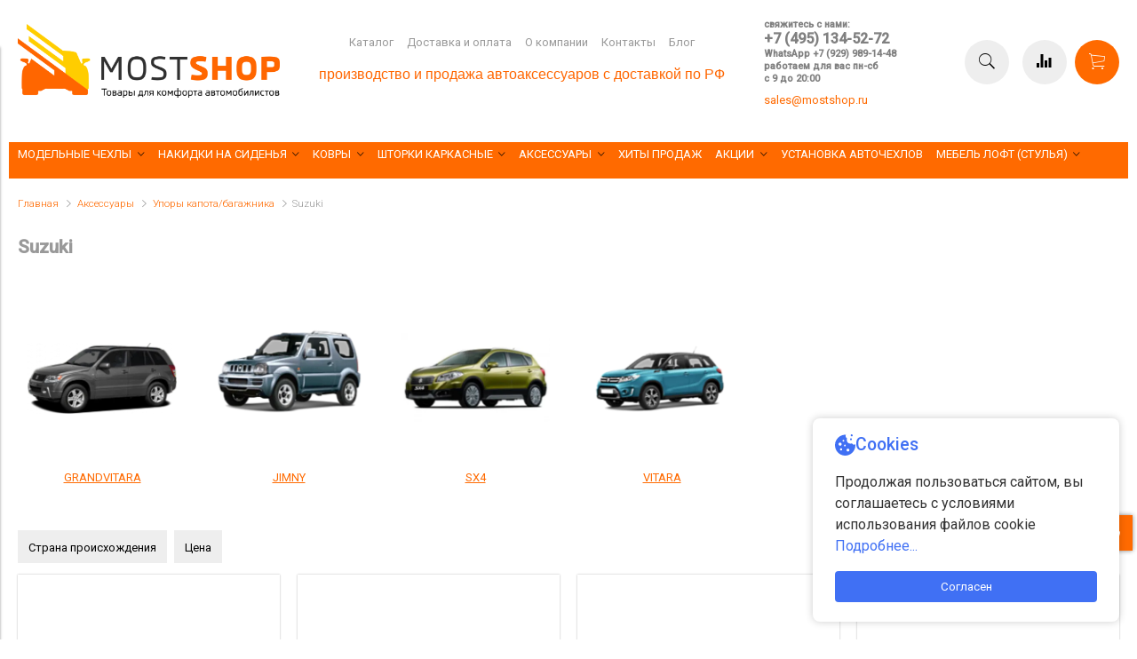

--- FILE ---
content_type: text/html; charset=utf-8
request_url: https://www.mostshop.ru/collection/suzuki-d1ed31
body_size: 37030
content:
<!DOCTYPE html>
<html>

<head><link media='print' onload='this.media="all"' rel='stylesheet' type='text/css' href='/served_assets/public/jquery.modal-0c2631717f4ce8fa97b5d04757d294c2bf695df1d558678306d782f4bf7b4773.css'><meta data-config="{&quot;collection_products_count&quot;:6}" name="page-config" content="" /><meta data-config="{&quot;money_with_currency_format&quot;:{&quot;delimiter&quot;:&quot;&quot;,&quot;separator&quot;:&quot;.&quot;,&quot;format&quot;:&quot;%n %u&quot;,&quot;unit&quot;:&quot;руб&quot;,&quot;show_price_without_cents&quot;:0},&quot;currency_code&quot;:&quot;RUR&quot;,&quot;currency_iso_code&quot;:&quot;RUB&quot;,&quot;default_currency&quot;:{&quot;title&quot;:&quot;Российский рубль&quot;,&quot;code&quot;:&quot;RUR&quot;,&quot;rate&quot;:1.0,&quot;format_string&quot;:&quot;%n %u&quot;,&quot;unit&quot;:&quot;руб&quot;,&quot;price_separator&quot;:null,&quot;is_default&quot;:true,&quot;price_delimiter&quot;:null,&quot;show_price_with_delimiter&quot;:null,&quot;show_price_without_cents&quot;:null},&quot;facebook&quot;:{&quot;pixelActive&quot;:false,&quot;currency_code&quot;:&quot;RUB&quot;,&quot;use_variants&quot;:false},&quot;vk&quot;:{&quot;pixel_active&quot;:true,&quot;price_list_id&quot;:&quot;4228425&quot;},&quot;new_ya_metrika&quot;:true,&quot;ecommerce_data_container&quot;:&quot;dataLayer&quot;,&quot;common_js_version&quot;:&quot;v2&quot;,&quot;vue_ui_version&quot;:null,&quot;feedback_captcha_enabled&quot;:&quot;1&quot;,&quot;account_id&quot;:783469,&quot;hide_items_out_of_stock&quot;:false,&quot;forbid_order_over_existing&quot;:false,&quot;minimum_items_price&quot;:null,&quot;enable_comparison&quot;:true,&quot;locale&quot;:&quot;ru&quot;,&quot;client_group&quot;:null,&quot;consent_to_personal_data&quot;:{&quot;active&quot;:false,&quot;obligatory&quot;:false,&quot;description&quot;:&quot;\u003cp\u003eНастоящим подтверждаю, что я ознакомлен и согласен с условиями \u003ca href=\&quot;/page/oferta\&quot; target=\&quot;blank\&quot;\u003eоферты и политики конфиденциальности\u003c/a\u003e.\u003c/p\u003e&quot;},&quot;recaptcha_key&quot;:&quot;6LfXhUEmAAAAAOGNQm5_a2Ach-HWlFKD3Sq7vfFj&quot;,&quot;recaptcha_key_v3&quot;:&quot;6LcZi0EmAAAAAPNov8uGBKSHCvBArp9oO15qAhXa&quot;,&quot;yandex_captcha_key&quot;:&quot;ysc1_ec1ApqrRlTZTXotpTnO8PmXe2ISPHxsd9MO3y0rye822b9d2&quot;,&quot;checkout_float_order_content_block&quot;:true,&quot;available_products_characteristics_ids&quot;:null,&quot;sber_id_app_id&quot;:&quot;5b5a3c11-72e5-4871-8649-4cdbab3ba9a4&quot;,&quot;theme_generation&quot;:2,&quot;quick_checkout_captcha_enabled&quot;:false,&quot;max_order_lines_count&quot;:500,&quot;sber_bnpl_min_amount&quot;:1000,&quot;sber_bnpl_max_amount&quot;:150000,&quot;counter_settings&quot;:{&quot;data_layer_name&quot;:&quot;dataLayer&quot;,&quot;new_counters_setup&quot;:true,&quot;add_to_cart_event&quot;:true,&quot;remove_from_cart_event&quot;:true,&quot;add_to_wishlist_event&quot;:true,&quot;purchase_event&quot;:true},&quot;site_setting&quot;:{&quot;show_cart_button&quot;:true,&quot;show_service_button&quot;:false,&quot;show_marketplace_button&quot;:false,&quot;show_quick_checkout_button&quot;:true},&quot;warehouses&quot;:[],&quot;captcha_type&quot;:&quot;google&quot;,&quot;human_readable_urls&quot;:false}" name="shop-config" content="" /><meta name='js-evnvironment' content='production' /><meta name='default-locale' content='ru' /><meta name='insales-redefined-api-methods' content="[]" /><script type="text/javascript" src="https://static.insales-cdn.com/assets/common-js/common.v2.25.28.js"></script><script type="text/javascript" src="https://static.insales-cdn.com/assets/static-versioned/v3.72/static/libs/lodash/4.17.21/lodash.min.js"></script><script>dataLayer= []; dataLayer.push({
        event: 'view_item_list',
        ecommerce: {
          items: [{"item_name":"Упоры (амортизаторы) капота для Suzuki Grand Vitara 2006-","item_id":"216513500","item_price":"3770.00","items_list_id":"17017354","index":1},{"item_name":"Упоры (амортизаторы) капота для Suzuki Jimny, 1998- 2013","item_id":"216513507","item_price":"2520.00","items_list_id":"17017354","index":2},{"item_name":"Упоры (амортизаторы) капота для Suzuki Jimny NEW. 2013-","item_id":"216513503","item_price":"2630.00","items_list_id":"17017354","index":3},{"item_name":"Упоры (амортизаторы) капота для Suzuki SX4, 2013-","item_id":"216513511","item_price":"2787.80","items_list_id":"17017354","index":4},{"item_name":"Упоры (амортизаторы) капота для Suzuki  Vitara 2015-","item_id":"216513517","item_price":"3460.00","items_list_id":"17017354","index":5},{"item_name":"Упоры (амортизаторы) капота для Suzuki  Vitara 2015-","item_id":"216513514","item_price":"2740.00","items_list_id":"17017354","index":6}]
         }
      });</script>
<!--InsalesCounter -->
<script type="text/javascript">
(function() {
  if (typeof window.__insalesCounterId !== 'undefined') {
    return;
  }

  try {
    Object.defineProperty(window, '__insalesCounterId', {
      value: 783469,
      writable: true,
      configurable: true
    });
  } catch (e) {
    console.error('InsalesCounter: Failed to define property, using fallback:', e);
    window.__insalesCounterId = 783469;
  }

  if (typeof window.__insalesCounterId === 'undefined') {
    console.error('InsalesCounter: Failed to set counter ID');
    return;
  }

  let script = document.createElement('script');
  script.async = true;
  script.src = '/javascripts/insales_counter.js?7';
  let firstScript = document.getElementsByTagName('script')[0];
  firstScript.parentNode.insertBefore(script, firstScript);
})();
</script>
<!-- /InsalesCounter -->


  <style>
   .container {max-width:1600px!important}
</style>
<link href="https://static.insales-cdn.com/assets/1/7710/1883678/1760345533/theme.css" rel="stylesheet" type="text/css" />

<!-- fixes -->
<link href="https://static.insales-cdn.com/assets/1/7710/1883678/1760345533/ie.css" rel="stylesheet" type="text/css" />


  
  <link href="//fonts.googleapis.com/css?family=Roboto&subset=cyrillic,latin" rel="stylesheet" />




<link href="//code.ionicframework.com/ionicons/2.0.1/css/ionicons.min.css" crossorigin="anonymous" rel="stylesheet" />
<link href="//maxcdn.bootstrapcdn.com/font-awesome/4.6.3/css/font-awesome.min.css" rel="stylesheet" />

<style>
.js-arrow-up {
  width:40px;
  height:40px;
  bottom: 100px;
  right: 5px;
  color: #ffffff;
  background: #ff6a00;  
  border-radius: 0px!important;
  
  -webkit-box-shadow: 0px 0px 5px #838383;
  box-shadow: 0px 0px 5px #838383;
  
  position: fixed;
  z-index: 100000;
  cursor:pointer;
}

.js-arrow-up:hover {
   
   -webkit-box-shadow: 0px 0px 11px #b3b3b3;
   box-shadow: 0px 0px 11px #b3b3b3;
   
   background: #000000;
}

</style>
  
  



<title>
  
    Suzuki – купить по лучшей цене | mostshop.ru - товары для комфорта автомобилистов
    
  
</title>



<!-- meta -->
<meta charset="UTF-8" />
<meta name="keywords" content='Suzuki – купить по лучшей цене | mostshop.ru - товары для комфорта автомобилистов'/>
<meta name="description" content='Предлагаем купить Suzuki в широком ассортименте.
Товаров в каталоге: 6.
Низкие цены. Быстрая доставка. ☎️ +7 (495) 134-52-72
'/>
<meta name="robots" content="index,follow" />
<meta http-equiv="X-UA-Compatible" content="IE=edge,chrome=1" />
<meta name="viewport" content="width=device-width, initial-scale=1.0" />
<meta name="SKYPE_TOOLBAR" content="SKYPE_TOOLBAR_PARSER_COMPATIBLE" />


  <meta name="handle" content='suzuki-d1ed31'/>
  
    <link rel="canonical" href="https://www.mostshop.ru/collection/suzuki-d1ed31"/>
  


<!-- rss feed-->
<link rel="alternate" type="application/rss+xml" title="Блог" href="/blogs/blog.atom" />



<!-- icons-->
<link rel="icon" type="image/x-icon" sizes="16x16" href="https://static.insales-cdn.com/assets/1/7710/1883678/1760345533/favicon.ico" />

<!-- fixes -->
<script src="https://static.insales-cdn.com/assets/1/7710/1883678/1760345533/modernizr-custom.js"></script>
<!--[if IE]>
<script src="//html5shiv.googlecode.com/svn/trunk/html5.js"></script><![endif]-->
<!--[if lt IE 9]>
<script src="//css3-mediaqueries-js.googlecode.com/svn/trunk/css3-mediaqueries.js"></script>
<![endif]-->



  
  

  
  

  
  

  
  


<script type="text/javascript" src="https://code.jquery.com/jquery-2.2.0.min.js"></script>

  <script src="https://static.insales-cdn.com/assets/1/7710/1883678/1760345533/lazy.js" charset="utf-8"></script>

<style>
  .insales-editable-content {
     outline: 0;
  }
  </style>
</head>

<body class="adaptive">

<div class="top-toolbar">
  <div class="row">

    <div class="mobile-toolbar cell-sm-2">
      <button class="button left-toolbar-trigger" type="button"><i class="icon ion-navicon"></i></button>
    </div><!-- /.mobile-toolbar -->

    <div class="logotype cell-xl-3 text-center-md cell-md-7">

     
   <a title="mostshop.ru - товары для комфорта автомобилистов" href="/" class="logotype-link">
          <img src="https://static.insales-cdn.com/assets/1/7710/1883678/1760345533/logotype.jpg" class="logotype-image" alt="mostshop.ru - товары для комфорта автомобилистов" title="mostshop.ru - товары для комфорта автомобилистов"/>
        </a>
          
        

    </div><!-- /.logotype -->
    
    

    <div class="shopcart-toolbar text-right-sm">
      <a class="button shopcart-link js-shopcart-area" href="/cart_items">
        <i class="icon ion-ios-cart-outline"></i>
        <span class="shopcart-count">(<span class="js-shopcart-amount"></span>)</span>
      </a>
    </div><!-- /.shopcart-toolbar -->


  </div>

   <div class="contacts cell-sm-6">
      
          <div class="phone"><h5><span style="color: #808080; font-size: 8pt;">свяжитесь с нами:</span></h5>
<h5><span style="color: #808080; font-size: 12pt;"><a href="tel:+74951345272" style="color: #808080;">+7 (495) 134-52-72</a></span></h5>
<h5><span style="color: #808080; font-size: 8pt;"><a href="https://api.whatsapp.com/message/3LM6FMMAPHUZA1" rel="noopener" style="color: #808080;" target="_blank" title="WhatsApp +7 (929) 989-14-48">WhatsApp +7 (929) 989-14-48</a></span></h5>
<h5><span style="color: #808080; font-size: 8pt;">работаем для вас пн-сб</span></h5>
<h5><span style="color: #808080; font-size: 8pt;">с 9 до 20:00</span></h5></div>
      
    </div><!-- /.contacts -->
  
</div><!-- /.top-toolbar -->


<div class="page-wrapper">
  
  <header class="main-header">
  <div class="row middle-xl container">

    <div class="logotype cell-xl-3 text-center-md cell-md-8" style="margin: 0 auto;">

     
   <a title="mostshop.ru - товары для комфорта автомобилистов" href="/" class="logotype-link">
          <img src="https://static.insales-cdn.com/assets/1/7710/1883678/1760345533/logotype.jpg" class="logotype-image" alt="mostshop.ru - товары для комфорта автомобилистов" title="mostshop.ru - товары для комфорта автомобилистов"/>
        </a>
          
        

    </div><!-- /.logotype -->

    <div class="main-toolbar cell-xl-5 cell-md-8 hidden-sm">
      <ul class="main-menu list">
        
          <li class="menu-item list-item">
            <a href="/collection/all" class="menu-link" title="Каталог">
              Каталог
            </a>
          </li>
        
          <li class="menu-item list-item">
            <a href="/page/payment" class="menu-link" title="Доставка и оплата">
              Доставка и оплата
            </a>
          </li>
        
          <li class="menu-item list-item">
            <a href="/page/about-us" class="menu-link" title="О компании">
              О компании
            </a>
          </li>
        
          <li class="menu-item list-item">
            <a href="/page/contacts" class="menu-link" title="Контакты">
              Контакты
            </a>
          </li>
        
          <li class="menu-item list-item">
            <a href="/blogs/blog-o-chechlah" class="menu-link" title="Блог">
              Блог
            </a>
          </li>
        
      </ul><!-- /.main-menu -->
      
      <div class="header_text">
<p><span style="font-size: 12pt; color: #ff6600;"><span style="font-family: tahoma, arial, helvetica, sans-serif;">производство и продажа автоаксессуаров с доставкой по РФ</span></span></p>
</div>
    </div><!-- /.main-toolbar -->

    <div class="contacts cell-xl-2  hidden-sm">

      
      <div class="phone"><h5><span style="color: #808080; font-size: 8pt;">свяжитесь с нами:</span></h5>
<h5><span style="color: #808080; font-size: 12pt;"><a href="tel:+74951345272" style="color: #808080;">+7 (495) 134-52-72</a></span></h5>
<h5><span style="color: #808080; font-size: 8pt;"><a href="https://api.whatsapp.com/message/3LM6FMMAPHUZA1" rel="noopener" style="color: #808080;" target="_blank" title="WhatsApp +7 (929) 989-14-48">WhatsApp +7 (929) 989-14-48</a></span></h5>
<h5><span style="color: #808080; font-size: 8pt;">работаем для вас пн-сб</span></h5>
<h5><span style="color: #808080; font-size: 8pt;">с 9 до 20:00</span></h5></div>
      

      
      <div class="email"><p><span style="color: #ff9900;"><a href="mailto:sales@mostshop.ru">sales@mostshop.ru</a><a href="mailto:sales@mostshop.ru"></a></span></p></div>
      

    </div><!-- /.contacts -->

    <div class="user-toolbar cell-xl-2 text-right-xl hidden-sm">

      <div class="search-widget dropdown">

        <button class="search-trigger button button-circle is-gray dropdown-toggle js-toggle" data-target="parent">
          <i class="icon search-icon ion-ios-search"></i>
        </button>

        <form action="/search" method="get" class="search-widget-form dropdown-block">

          <input type="hidden" name="lang" value="ru">

          <input id="search-widget-input" class="input-field search-input" type="text" placeholder="Поиск" name="q" value=""/>

          <button class="button button-circle is-primary search-button" type="submit">
            <i class="icon search-icon ion-ios-search"></i>
          </button>

        </form>

      </div><!-- /.search-widget -->

      
      <a title="Сравнение" class="compare-button button button-circle is-gray" href="/compares">
        <i class="icon compare-icon ion-stats-bars"></i>
        <span class="compare-counter js-compare-amount"></span>
      </a><!-- /.compare-button -->
      

      <div class="shopcart-widget">
        <a title="Корзина" href="/cart_items" class="shopcart-link button button-circle is-primary">
          <i class="icon shopcart-icon ion-ios-cart-outline"></i>
          <span class="shopcart-counter js-shopcart-amount"></span>
        </a>
      </div><!-- /.shopcart-widget -->

    </div><!-- /.user-toolbar -->

  </div>
</header>

  <div class="page-inner container">

    





  

    <div class="collection-menu-horizontal-wrapper container">
      <ul class="collection-menu-horizontal list js-edge-calc">

        

          

          

          <li class="list-item menu-item  dropdown is-absolute " data-handle="modelnye-chehly">

            <a title="Модельные чехлы" href="/collection/modelnye-chehly" class="menu-link">
              <span class="link-text">Модельные чехлы</span>
               <i class="dropdown-icon ion ion-ios-arrow-down"></i> 
            </a>

            

              <ul class="submenu list-vertical dropdown-block level-2">

                

                  

                  

                  <li class="list-item menu-item  dropdown is-absolute " data-handle="assortiment">

                    <a title="Дизайны чехлов" href="/collection/assortiment" class="menu-link">
                      <span class="link-text">Дизайны чехлов</span>
                       <i class="dropdown-icon ion ion-ios-arrow-right"></i> 
                    </a>

                    

                      <ul class="submenu list-vertical dropdown-block level-3">

                        

                          <li class="list-item menu-item" data-handle="avtolider-2">
                            <a title="Автолидер" href="/collection/avtolider-2" class="menu-link">
                              <span class="link-text">Автолидер</span>
                            </a>
                          </li>

                        

                          <li class="list-item menu-item" data-handle="avtopilot-2">
                            <a title="Автопилот" href="/collection/avtopilot-2" class="menu-link">
                              <span class="link-text">Автопилот</span>
                            </a>
                          </li>

                        

                          <li class="list-item menu-item" data-handle="avtofrant">
                            <a title="Автофрант" href="/collection/avtofrant" class="menu-link">
                              <span class="link-text">Автофрант</span>
                            </a>
                          </li>

                        

                          <li class="list-item menu-item" data-handle="kulpart">
                            <a title="Кулпарт" href="/collection/kulpart" class="menu-link">
                              <span class="link-text">Кулпарт</span>
                            </a>
                          </li>

                        

                          <li class="list-item menu-item" data-handle="avtochehly-po-tsvetam">
                            <a title="Авточехлы по цветам" href="/collection/avtochehly-po-tsvetam" class="menu-link">
                              <span class="link-text">Авточехлы по цветам</span>
                            </a>
                          </li>

                        

                      </ul><!-- /.submenu.level-3 -->

                    

                  </li>

                

                  

                  

                  <li class="list-item menu-item " data-handle="avtochehly-dlya-avtomobiley-s-pravym-rulem-na-zakaz">

                    <a title="Авточехлы для автомобилей с правым рулем (на заказ)" href="/collection/avtochehly-dlya-avtomobiley-s-pravym-rulem-na-zakaz" class="menu-link">
                      <span class="link-text">Авточехлы для автомобилей с правым рулем (на заказ)</span>
                      
                    </a>

                    

                  </li>

                

                  

                  

                  <li class="list-item menu-item  dropdown is-absolute " data-handle="audi">

                    <a title="Audi" href="/collection/audi" class="menu-link">
                      <span class="link-text">Audi</span>
                       <i class="dropdown-icon ion ion-ios-arrow-right"></i> 
                    </a>

                    

                      <ul class="submenu list-vertical dropdown-block level-3">

                        

                          <li class="list-item menu-item" data-handle="80">
                            <a title="80" href="/collection/80" class="menu-link">
                              <span class="link-text">80</span>
                            </a>
                          </li>

                        

                          <li class="list-item menu-item" data-handle="100">
                            <a title="100" href="/collection/100" class="menu-link">
                              <span class="link-text">100</span>
                            </a>
                          </li>

                        

                          <li class="list-item menu-item" data-handle="a1">
                            <a title="A1" href="/collection/a1" class="menu-link">
                              <span class="link-text">A1</span>
                            </a>
                          </li>

                        

                          <li class="list-item menu-item" data-handle="a2">
                            <a title="A2" href="/collection/a2" class="menu-link">
                              <span class="link-text">A2</span>
                            </a>
                          </li>

                        

                          <li class="list-item menu-item" data-handle="a3">
                            <a title="A3" href="/collection/a3" class="menu-link">
                              <span class="link-text">A3</span>
                            </a>
                          </li>

                        

                          <li class="list-item menu-item" data-handle="a4">
                            <a title="A4" href="/collection/a4" class="menu-link">
                              <span class="link-text">A4</span>
                            </a>
                          </li>

                        

                          <li class="list-item menu-item" data-handle="katalog-1-a7bf3d">
                            <a title="A5" href="/collection/katalog-1-a7bf3d" class="menu-link">
                              <span class="link-text">A5</span>
                            </a>
                          </li>

                        

                          <li class="list-item menu-item" data-handle="a6">
                            <a title="A6" href="/collection/a6" class="menu-link">
                              <span class="link-text">A6</span>
                            </a>
                          </li>

                        

                          <li class="list-item menu-item" data-handle="q3">
                            <a title="Q3" href="/collection/q3" class="menu-link">
                              <span class="link-text">Q3</span>
                            </a>
                          </li>

                        

                          <li class="list-item menu-item" data-handle="q5">
                            <a title="Q5" href="/collection/q5" class="menu-link">
                              <span class="link-text">Q5</span>
                            </a>
                          </li>

                        

                      </ul><!-- /.submenu.level-3 -->

                    

                  </li>

                

                  

                  

                  <li class="list-item menu-item  dropdown is-absolute " data-handle="bmw">

                    <a title="BMW" href="/collection/bmw" class="menu-link">
                      <span class="link-text">BMW</span>
                       <i class="dropdown-icon ion ion-ios-arrow-right"></i> 
                    </a>

                    

                      <ul class="submenu list-vertical dropdown-block level-3">

                        

                          <li class="list-item menu-item" data-handle="1">
                            <a title="1-series" href="/collection/1" class="menu-link">
                              <span class="link-text">1-series</span>
                            </a>
                          </li>

                        

                          <li class="list-item menu-item" data-handle="katalog-1-0448a6">
                            <a title="3-series" href="/collection/katalog-1-0448a6" class="menu-link">
                              <span class="link-text">3-series</span>
                            </a>
                          </li>

                        

                          <li class="list-item menu-item" data-handle="5">
                            <a title="5-series" href="/collection/5" class="menu-link">
                              <span class="link-text">5-series</span>
                            </a>
                          </li>

                        

                          <li class="list-item menu-item" data-handle="x1">
                            <a title="X1" href="/collection/x1" class="menu-link">
                              <span class="link-text">X1</span>
                            </a>
                          </li>

                        

                          <li class="list-item menu-item" data-handle="x3">
                            <a title="X3" href="/collection/x3" class="menu-link">
                              <span class="link-text">X3</span>
                            </a>
                          </li>

                        

                          <li class="list-item menu-item" data-handle="x5">
                            <a title="X5" href="/collection/x5" class="menu-link">
                              <span class="link-text">X5</span>
                            </a>
                          </li>

                        

                      </ul><!-- /.submenu.level-3 -->

                    

                  </li>

                

                  

                  

                  <li class="list-item menu-item  dropdown is-absolute " data-handle="brilliance">

                    <a title="Brilliance" href="/collection/brilliance" class="menu-link">
                      <span class="link-text">Brilliance</span>
                       <i class="dropdown-icon ion ion-ios-arrow-right"></i> 
                    </a>

                    

                      <ul class="submenu list-vertical dropdown-block level-3">

                        

                          <li class="list-item menu-item" data-handle="m2">
                            <a title="M2" href="/collection/m2" class="menu-link">
                              <span class="link-text">M2</span>
                            </a>
                          </li>

                        

                      </ul><!-- /.submenu.level-3 -->

                    

                  </li>

                

                  

                  

                  <li class="list-item menu-item  dropdown is-absolute " data-handle="byd">

                    <a title="BYD" href="/collection/byd" class="menu-link">
                      <span class="link-text">BYD</span>
                       <i class="dropdown-icon ion ion-ios-arrow-right"></i> 
                    </a>

                    

                      <ul class="submenu list-vertical dropdown-block level-3">

                        

                          <li class="list-item menu-item" data-handle="f3">
                            <a title="F3" href="/collection/f3" class="menu-link">
                              <span class="link-text">F3</span>
                            </a>
                          </li>

                        

                      </ul><!-- /.submenu.level-3 -->

                    

                  </li>

                

                  

                  

                  <li class="list-item menu-item  dropdown is-absolute " data-handle="changan">

                    <a title="Changan" href="/collection/changan" class="menu-link">
                      <span class="link-text">Changan</span>
                       <i class="dropdown-icon ion ion-ios-arrow-right"></i> 
                    </a>

                    

                      <ul class="submenu list-vertical dropdown-block level-3">

                        

                          <li class="list-item menu-item" data-handle="cs35">
                            <a title="CS35" href="/collection/cs35" class="menu-link">
                              <span class="link-text">CS35</span>
                            </a>
                          </li>

                        

                          <li class="list-item menu-item" data-handle="alsvin">
                            <a title="Alsvin" href="/collection/alsvin" class="menu-link">
                              <span class="link-text">Alsvin</span>
                            </a>
                          </li>

                        

                      </ul><!-- /.submenu.level-3 -->

                    

                  </li>

                

                  

                  

                  <li class="list-item menu-item  dropdown is-absolute " data-handle="chery">

                    <a title="Chery" href="/collection/chery" class="menu-link">
                      <span class="link-text">Chery</span>
                       <i class="dropdown-icon ion ion-ios-arrow-right"></i> 
                    </a>

                    

                      <ul class="submenu list-vertical dropdown-block level-3">

                        

                          <li class="list-item menu-item" data-handle="amulet">
                            <a title="Amulet" href="/collection/amulet" class="menu-link">
                              <span class="link-text">Amulet</span>
                            </a>
                          </li>

                        

                          <li class="list-item menu-item" data-handle="bonus">
                            <a title="Bonus" href="/collection/bonus" class="menu-link">
                              <span class="link-text">Bonus</span>
                            </a>
                          </li>

                        

                          <li class="list-item menu-item" data-handle="cross">
                            <a title="CrossEastar" href="/collection/cross" class="menu-link">
                              <span class="link-text">CrossEastar</span>
                            </a>
                          </li>

                        

                          <li class="list-item menu-item" data-handle="explore">
                            <a title="Explore" href="/collection/explore" class="menu-link">
                              <span class="link-text">Explore</span>
                            </a>
                          </li>

                        

                          <li class="list-item menu-item" data-handle="katalog-1-15a2ea">
                            <a title="Fora" href="/collection/katalog-1-15a2ea" class="menu-link">
                              <span class="link-text">Fora</span>
                            </a>
                          </li>

                        

                          <li class="list-item menu-item" data-handle="katalog-1-9c2c71">
                            <a title="Indis" href="/collection/katalog-1-9c2c71" class="menu-link">
                              <span class="link-text">Indis</span>
                            </a>
                          </li>

                        

                          <li class="list-item menu-item" data-handle="kimo">
                            <a title="Kimo" href="/collection/kimo" class="menu-link">
                              <span class="link-text">Kimo</span>
                            </a>
                          </li>

                        

                          <li class="list-item menu-item" data-handle="katalog-1-5435a9">
                            <a title="M-11" href="/collection/katalog-1-5435a9" class="menu-link">
                              <span class="link-text">M-11</span>
                            </a>
                          </li>

                        

                          <li class="list-item menu-item" data-handle="katalog-1-f67849">
                            <a title="Sweet" href="/collection/katalog-1-f67849" class="menu-link">
                              <span class="link-text">Sweet</span>
                            </a>
                          </li>

                        

                          <li class="list-item menu-item" data-handle="tiggo">
                            <a title="Tiggo" href="/collection/tiggo" class="menu-link">
                              <span class="link-text">Tiggo</span>
                            </a>
                          </li>

                        

                      </ul><!-- /.submenu.level-3 -->

                    

                  </li>

                

                  

                  

                  <li class="list-item menu-item  dropdown is-absolute " data-handle="chevrolet-2">

                    <a title="Chevrolet" href="/collection/chevrolet-2" class="menu-link">
                      <span class="link-text">Chevrolet</span>
                       <i class="dropdown-icon ion ion-ios-arrow-right"></i> 
                    </a>

                    

                      <ul class="submenu list-vertical dropdown-block level-3">

                        

                          <li class="list-item menu-item" data-handle="aveo">
                            <a title="Aveo" href="/collection/aveo" class="menu-link">
                              <span class="link-text">Aveo</span>
                            </a>
                          </li>

                        

                          <li class="list-item menu-item" data-handle="captiva">
                            <a title="Captiva" href="/collection/captiva" class="menu-link">
                              <span class="link-text">Captiva</span>
                            </a>
                          </li>

                        

                          <li class="list-item menu-item" data-handle="cobalt">
                            <a title="Cobalt" href="/collection/cobalt" class="menu-link">
                              <span class="link-text">Cobalt</span>
                            </a>
                          </li>

                        

                          <li class="list-item menu-item" data-handle="cruze-2">
                            <a title="Cruze" href="/collection/cruze-2" class="menu-link">
                              <span class="link-text">Cruze</span>
                            </a>
                          </li>

                        

                          <li class="list-item menu-item" data-handle="katalog-1-a0a892">
                            <a title="Epica" href="/collection/katalog-1-a0a892" class="menu-link">
                              <span class="link-text">Epica</span>
                            </a>
                          </li>

                        

                          <li class="list-item menu-item" data-handle="katalog-1-29085e">
                            <a title="Lacetti" href="/collection/katalog-1-29085e" class="menu-link">
                              <span class="link-text">Lacetti</span>
                            </a>
                          </li>

                        

                          <li class="list-item menu-item" data-handle="lanos">
                            <a title="Lanos" href="/collection/lanos" class="menu-link">
                              <span class="link-text">Lanos</span>
                            </a>
                          </li>

                        

                          <li class="list-item menu-item" data-handle="malibu-2">
                            <a title="Malibu" href="/collection/malibu-2" class="menu-link">
                              <span class="link-text">Malibu</span>
                            </a>
                          </li>

                        

                          <li class="list-item menu-item" data-handle="niva">
                            <a title="Niva" href="/collection/niva" class="menu-link">
                              <span class="link-text">Niva</span>
                            </a>
                          </li>

                        

                          <li class="list-item menu-item" data-handle="orlando">
                            <a title="Orlando" href="/collection/orlando" class="menu-link">
                              <span class="link-text">Orlando</span>
                            </a>
                          </li>

                        

                          <li class="list-item menu-item" data-handle="katalog-1-d87d81">
                            <a title="Rezzo" href="/collection/katalog-1-d87d81" class="menu-link">
                              <span class="link-text">Rezzo</span>
                            </a>
                          </li>

                        

                          <li class="list-item menu-item" data-handle="katalog-1-6805ff">
                            <a title="Spark" href="/collection/katalog-1-6805ff" class="menu-link">
                              <span class="link-text">Spark</span>
                            </a>
                          </li>

                        

                          <li class="list-item menu-item" data-handle="tracker">
                            <a title="Tracker" href="/collection/tracker" class="menu-link">
                              <span class="link-text">Tracker</span>
                            </a>
                          </li>

                        

                          <li class="list-item menu-item" data-handle="trailblazer">
                            <a title="Trailblazer" href="/collection/trailblazer" class="menu-link">
                              <span class="link-text">Trailblazer</span>
                            </a>
                          </li>

                        

                      </ul><!-- /.submenu.level-3 -->

                    

                  </li>

                

                  

                  

                  <li class="list-item menu-item  dropdown is-absolute " data-handle="citroen">

                    <a title="Citroen" href="/collection/citroen" class="menu-link">
                      <span class="link-text">Citroen</span>
                       <i class="dropdown-icon ion ion-ios-arrow-right"></i> 
                    </a>

                    

                      <ul class="submenu list-vertical dropdown-block level-3">

                        

                          <li class="list-item menu-item" data-handle="berlingo">
                            <a title="Berlingo" href="/collection/berlingo" class="menu-link">
                              <span class="link-text">Berlingo</span>
                            </a>
                          </li>

                        

                          <li class="list-item menu-item" data-handle="c-crosser-2">
                            <a title="C-crosser" href="/collection/c-crosser-2" class="menu-link">
                              <span class="link-text">C-crosser</span>
                            </a>
                          </li>

                        

                          <li class="list-item menu-item" data-handle="c-elysee">
                            <a title="C-elysee" href="/collection/c-elysee" class="menu-link">
                              <span class="link-text">C-elysee</span>
                            </a>
                          </li>

                        

                          <li class="list-item menu-item" data-handle="c3">
                            <a title="C3" href="/collection/c3" class="menu-link">
                              <span class="link-text">C3</span>
                            </a>
                          </li>

                        

                          <li class="list-item menu-item" data-handle="c4">
                            <a title="C4" href="/collection/c4" class="menu-link">
                              <span class="link-text">C4</span>
                            </a>
                          </li>

                        

                          <li class="list-item menu-item" data-handle="c5">
                            <a title="C5" href="/collection/c5" class="menu-link">
                              <span class="link-text">C5</span>
                            </a>
                          </li>

                        

                          <li class="list-item menu-item" data-handle="jumper">
                            <a title="Jumper" href="/collection/jumper" class="menu-link">
                              <span class="link-text">Jumper</span>
                            </a>
                          </li>

                        

                          <li class="list-item menu-item" data-handle="jumpy-multispace-2">
                            <a title="Jumpy Multispace" href="/collection/jumpy-multispace-2" class="menu-link">
                              <span class="link-text">Jumpy Multispace</span>
                            </a>
                          </li>

                        

                          <li class="list-item menu-item" data-handle="space-tourer">
                            <a title="Space Tourer" href="/collection/space-tourer" class="menu-link">
                              <span class="link-text">Space Tourer</span>
                            </a>
                          </li>

                        

                      </ul><!-- /.submenu.level-3 -->

                    

                  </li>

                

                  

                  

                  <li class="list-item menu-item  dropdown is-absolute " data-handle="daewoo">

                    <a title="Daewoo" href="/collection/daewoo" class="menu-link">
                      <span class="link-text">Daewoo</span>
                       <i class="dropdown-icon ion ion-ios-arrow-right"></i> 
                    </a>

                    

                      <ul class="submenu list-vertical dropdown-block level-3">

                        

                          <li class="list-item menu-item" data-handle="espero">
                            <a title="Espero" href="/collection/espero" class="menu-link">
                              <span class="link-text">Espero</span>
                            </a>
                          </li>

                        

                          <li class="list-item menu-item" data-handle="matiz">
                            <a title="Matiz" href="/collection/matiz" class="menu-link">
                              <span class="link-text">Matiz</span>
                            </a>
                          </li>

                        

                          <li class="list-item menu-item" data-handle="nexia">
                            <a title="Nexia" href="/collection/nexia" class="menu-link">
                              <span class="link-text">Nexia</span>
                            </a>
                          </li>

                        

                          <li class="list-item menu-item" data-handle="nubira">
                            <a title="Nubira" href="/collection/nubira" class="menu-link">
                              <span class="link-text">Nubira</span>
                            </a>
                          </li>

                        

                          <li class="list-item menu-item" data-handle="gentra-b95b9b">
                            <a title="Gentra" href="/collection/gentra-b95b9b" class="menu-link">
                              <span class="link-text">Gentra</span>
                            </a>
                          </li>

                        

                      </ul><!-- /.submenu.level-3 -->

                    

                  </li>

                

                  

                  

                  <li class="list-item menu-item  dropdown is-absolute " data-handle="daihatsu">

                    <a title="Daihatsu" href="/collection/daihatsu" class="menu-link">
                      <span class="link-text">Daihatsu</span>
                       <i class="dropdown-icon ion ion-ios-arrow-right"></i> 
                    </a>

                    

                      <ul class="submenu list-vertical dropdown-block level-3">

                        

                          <li class="list-item menu-item" data-handle="terios">
                            <a title="Terios" href="/collection/terios" class="menu-link">
                              <span class="link-text">Terios</span>
                            </a>
                          </li>

                        

                      </ul><!-- /.submenu.level-3 -->

                    

                  </li>

                

                  

                  

                  <li class="list-item menu-item  dropdown is-absolute " data-handle="datsun">

                    <a title="Datsun" href="/collection/datsun" class="menu-link">
                      <span class="link-text">Datsun</span>
                       <i class="dropdown-icon ion ion-ios-arrow-right"></i> 
                    </a>

                    

                      <ul class="submenu list-vertical dropdown-block level-3">

                        

                          <li class="list-item menu-item" data-handle="mido">
                            <a title="Mi-do" href="/collection/mido" class="menu-link">
                              <span class="link-text">Mi-do</span>
                            </a>
                          </li>

                        

                          <li class="list-item menu-item" data-handle="ondo">
                            <a title="On-do" href="/collection/ondo" class="menu-link">
                              <span class="link-text">On-do</span>
                            </a>
                          </li>

                        

                      </ul><!-- /.submenu.level-3 -->

                    

                  </li>

                

                  

                  

                  <li class="list-item menu-item  dropdown is-absolute " data-handle="dodge">

                    <a title="Dodge" href="/collection/dodge" class="menu-link">
                      <span class="link-text">Dodge</span>
                       <i class="dropdown-icon ion ion-ios-arrow-right"></i> 
                    </a>

                    

                      <ul class="submenu list-vertical dropdown-block level-3">

                        

                          <li class="list-item menu-item" data-handle="caliber">
                            <a title="Caliber" href="/collection/caliber" class="menu-link">
                              <span class="link-text">Caliber</span>
                            </a>
                          </li>

                        

                          <li class="list-item menu-item" data-handle="caravan">
                            <a title="Caravan" href="/collection/caravan" class="menu-link">
                              <span class="link-text">Caravan</span>
                            </a>
                          </li>

                        

                          <li class="list-item menu-item" data-handle="stratus">
                            <a title="Stratus" href="/collection/stratus" class="menu-link">
                              <span class="link-text">Stratus</span>
                            </a>
                          </li>

                        

                          <li class="list-item menu-item" data-handle="intrepid">
                            <a title="Intrepid" href="/collection/intrepid" class="menu-link">
                              <span class="link-text">Intrepid</span>
                            </a>
                          </li>

                        

                      </ul><!-- /.submenu.level-3 -->

                    

                  </li>

                

                  

                  

                  <li class="list-item menu-item  dropdown is-absolute " data-handle="faw">

                    <a title="FAW" href="/collection/faw" class="menu-link">
                      <span class="link-text">FAW</span>
                       <i class="dropdown-icon ion ion-ios-arrow-right"></i> 
                    </a>

                    

                      <ul class="submenu list-vertical dropdown-block level-3">

                        

                          <li class="list-item menu-item" data-handle="besturn">
                            <a title="Besturn Х80" href="/collection/besturn" class="menu-link">
                              <span class="link-text">Besturn Х80</span>
                            </a>
                          </li>

                        

                      </ul><!-- /.submenu.level-3 -->

                    

                  </li>

                

                  

                  

                  <li class="list-item menu-item  dropdown is-absolute " data-handle="fiat">

                    <a title="Fiat" href="/collection/fiat" class="menu-link">
                      <span class="link-text">Fiat</span>
                       <i class="dropdown-icon ion ion-ios-arrow-right"></i> 
                    </a>

                    

                      <ul class="submenu list-vertical dropdown-block level-3">

                        

                          <li class="list-item menu-item" data-handle="albea">
                            <a title="Albea" href="/collection/albea" class="menu-link">
                              <span class="link-text">Albea</span>
                            </a>
                          </li>

                        

                          <li class="list-item menu-item" data-handle="bravo">
                            <a title="Bravo" href="/collection/bravo" class="menu-link">
                              <span class="link-text">Bravo</span>
                            </a>
                          </li>

                        

                          <li class="list-item menu-item" data-handle="doblo">
                            <a title="Doblo" href="/collection/doblo" class="menu-link">
                              <span class="link-text">Doblo</span>
                            </a>
                          </li>

                        

                          <li class="list-item menu-item" data-handle="katalog-1-6f2c2e">
                            <a title="Ducato" href="/collection/katalog-1-6f2c2e" class="menu-link">
                              <span class="link-text">Ducato</span>
                            </a>
                          </li>

                        

                          <li class="list-item menu-item" data-handle="fullback">
                            <a title="Fullback" href="/collection/fullback" class="menu-link">
                              <span class="link-text">Fullback</span>
                            </a>
                          </li>

                        

                          <li class="list-item menu-item" data-handle="scudo">
                            <a title="Scudo" href="/collection/scudo" class="menu-link">
                              <span class="link-text">Scudo</span>
                            </a>
                          </li>

                        

                      </ul><!-- /.submenu.level-3 -->

                    

                  </li>

                

                  

                  

                  <li class="list-item menu-item  dropdown is-absolute " data-handle="ford">

                    <a title="Ford" href="/collection/ford" class="menu-link">
                      <span class="link-text">Ford</span>
                       <i class="dropdown-icon ion ion-ios-arrow-right"></i> 
                    </a>

                    

                      <ul class="submenu list-vertical dropdown-block level-3">

                        

                          <li class="list-item menu-item" data-handle="katalog-1-4aca18">
                            <a title="C-max" href="/collection/katalog-1-4aca18" class="menu-link">
                              <span class="link-text">C-max</span>
                            </a>
                          </li>

                        

                          <li class="list-item menu-item" data-handle="katalog-1-334b0b">
                            <a title="EcoSport" href="/collection/katalog-1-334b0b" class="menu-link">
                              <span class="link-text">EcoSport</span>
                            </a>
                          </li>

                        

                          <li class="list-item menu-item" data-handle="explorer">
                            <a title="Explorer" href="/collection/explorer" class="menu-link">
                              <span class="link-text">Explorer</span>
                            </a>
                          </li>

                        

                          <li class="list-item menu-item" data-handle="escape">
                            <a title="Escape" href="/collection/escape" class="menu-link">
                              <span class="link-text">Escape</span>
                            </a>
                          </li>

                        

                          <li class="list-item menu-item" data-handle="fiesta">
                            <a title="Fiesta" href="/collection/fiesta" class="menu-link">
                              <span class="link-text">Fiesta</span>
                            </a>
                          </li>

                        

                          <li class="list-item menu-item" data-handle="focus">
                            <a title="Focus" href="/collection/focus" class="menu-link">
                              <span class="link-text">Focus</span>
                            </a>
                          </li>

                        

                          <li class="list-item menu-item" data-handle="fusion">
                            <a title="Fusion" href="/collection/fusion" class="menu-link">
                              <span class="link-text">Fusion</span>
                            </a>
                          </li>

                        

                          <li class="list-item menu-item" data-handle="katalog-1-d040ef">
                            <a title="Galaxy" href="/collection/katalog-1-d040ef" class="menu-link">
                              <span class="link-text">Galaxy</span>
                            </a>
                          </li>

                        

                          <li class="list-item menu-item" data-handle="katalog-1-9a2a27">
                            <a title="Kuga" href="/collection/katalog-1-9a2a27" class="menu-link">
                              <span class="link-text">Kuga</span>
                            </a>
                          </li>

                        

                          <li class="list-item menu-item" data-handle="ka">
                            <a title="KA" href="/collection/ka" class="menu-link">
                              <span class="link-text">KA</span>
                            </a>
                          </li>

                        

                          <li class="list-item menu-item" data-handle="katalog-1-4d858e">
                            <a title="Mondeo" href="/collection/katalog-1-4d858e" class="menu-link">
                              <span class="link-text">Mondeo</span>
                            </a>
                          </li>

                        

                          <li class="list-item menu-item" data-handle="katalog-1-20040a">
                            <a title="Ranger" href="/collection/katalog-1-20040a" class="menu-link">
                              <span class="link-text">Ranger</span>
                            </a>
                          </li>

                        

                          <li class="list-item menu-item" data-handle="s-max">
                            <a title="S-max" href="/collection/s-max" class="menu-link">
                              <span class="link-text">S-max</span>
                            </a>
                          </li>

                        

                          <li class="list-item menu-item" data-handle="tourneo">
                            <a title="Tourneo" href="/collection/tourneo" class="menu-link">
                              <span class="link-text">Tourneo</span>
                            </a>
                          </li>

                        

                          <li class="list-item menu-item" data-handle="transit">
                            <a title="Transit" href="/collection/transit" class="menu-link">
                              <span class="link-text">Transit</span>
                            </a>
                          </li>

                        

                      </ul><!-- /.submenu.level-3 -->

                    

                  </li>

                

                  

                  

                  <li class="list-item menu-item  dropdown is-absolute " data-handle="geely">

                    <a title="Geely" href="/collection/geely" class="menu-link">
                      <span class="link-text">Geely</span>
                       <i class="dropdown-icon ion ion-ios-arrow-right"></i> 
                    </a>

                    

                      <ul class="submenu list-vertical dropdown-block level-3">

                        

                          <li class="list-item menu-item" data-handle="atlas">
                            <a title="Atlas" href="/collection/atlas" class="menu-link">
                              <span class="link-text">Atlas</span>
                            </a>
                          </li>

                        

                          <li class="list-item menu-item" data-handle="emgrand">
                            <a title="Emgrand" href="/collection/emgrand" class="menu-link">
                              <span class="link-text">Emgrand</span>
                            </a>
                          </li>

                        

                          <li class="list-item menu-item" data-handle="mk">
                            <a title="MK" href="/collection/mk" class="menu-link">
                              <span class="link-text">MK</span>
                            </a>
                          </li>

                        

                          <li class="list-item menu-item" data-handle="katalog-1-9afd57">
                            <a title="Vision FC" href="/collection/katalog-1-9afd57" class="menu-link">
                              <span class="link-text">Vision FC</span>
                            </a>
                          </li>

                        

                          <li class="list-item menu-item" data-handle="coolray">
                            <a title="Coolray" href="/collection/coolray" class="menu-link">
                              <span class="link-text">Coolray</span>
                            </a>
                          </li>

                        

                          <li class="list-item menu-item" data-handle="monjaro">
                            <a title="Monjaro" href="/collection/monjaro" class="menu-link">
                              <span class="link-text">Monjaro</span>
                            </a>
                          </li>

                        

                      </ul><!-- /.submenu.level-3 -->

                    

                  </li>

                

                  

                  

                  <li class="list-item menu-item  dropdown is-absolute " data-handle="great-wall">

                    <a title="Great Wall" href="/collection/great-wall" class="menu-link">
                      <span class="link-text">Great Wall</span>
                       <i class="dropdown-icon ion ion-ios-arrow-right"></i> 
                    </a>

                    

                      <ul class="submenu list-vertical dropdown-block level-3">

                        

                          <li class="list-item menu-item" data-handle="hover">
                            <a title="Hover" href="/collection/hover" class="menu-link">
                              <span class="link-text">Hover</span>
                            </a>
                          </li>

                        

                          <li class="list-item menu-item" data-handle="safe">
                            <a title="Safe" href="/collection/safe" class="menu-link">
                              <span class="link-text">Safe</span>
                            </a>
                          </li>

                        

                          <li class="list-item menu-item" data-handle="poer">
                            <a title="Poer" href="/collection/poer" class="menu-link">
                              <span class="link-text">Poer</span>
                            </a>
                          </li>

                        

                      </ul><!-- /.submenu.level-3 -->

                    

                  </li>

                

                  

                  

                  <li class="list-item menu-item  dropdown is-absolute " data-handle="haval">

                    <a title="Haval" href="/collection/haval" class="menu-link">
                      <span class="link-text">Haval</span>
                       <i class="dropdown-icon ion ion-ios-arrow-right"></i> 
                    </a>

                    

                      <ul class="submenu list-vertical dropdown-block level-3">

                        

                          <li class="list-item menu-item" data-handle="f7">
                            <a title="F7" href="/collection/f7" class="menu-link">
                              <span class="link-text">F7</span>
                            </a>
                          </li>

                        

                          <li class="list-item menu-item" data-handle="h6">
                            <a title="H6" href="/collection/h6" class="menu-link">
                              <span class="link-text">H6</span>
                            </a>
                          </li>

                        

                          <li class="list-item menu-item" data-handle="h2">
                            <a title="H2" href="/collection/h2" class="menu-link">
                              <span class="link-text">H2</span>
                            </a>
                          </li>

                        

                          <li class="list-item menu-item" data-handle="jolion">
                            <a title="Jolion" href="/collection/jolion" class="menu-link">
                              <span class="link-text">Jolion</span>
                            </a>
                          </li>

                        

                          <li class="list-item menu-item" data-handle="h9">
                            <a title="H9" href="/collection/h9" class="menu-link">
                              <span class="link-text">H9</span>
                            </a>
                          </li>

                        

                          <li class="list-item menu-item" data-handle="m6">
                            <a title="M6" href="/collection/m6" class="menu-link">
                              <span class="link-text">M6</span>
                            </a>
                          </li>

                        

                      </ul><!-- /.submenu.level-3 -->

                    

                  </li>

                

              </ul><!-- /.submenu.level-2 -->

            

          </li>

        

          

          

          <li class="list-item menu-item  dropdown is-absolute " data-handle="nakidki">

            <a title="Накидки на сиденья" href="/collection/nakidki" class="menu-link">
              <span class="link-text">Накидки на сиденья</span>
               <i class="dropdown-icon ion ion-ios-arrow-down"></i> 
            </a>

            

              <ul class="submenu list-vertical dropdown-block level-2">

                

                  

                  

                  <li class="list-item menu-item " data-handle="nakidki-alkantara-iskusstvennaya-zamsha">

                    <a title="Алькантара (микровелюр)" href="/collection/nakidki-alkantara-iskusstvennaya-zamsha" class="menu-link">
                      <span class="link-text">Алькантара (микровелюр)</span>
                      
                    </a>

                    

                  </li>

                

                  

                  

                  <li class="list-item menu-item " data-handle="mehovye-nakidki">

                    <a title="Натуральная овчина (шкура)" href="/collection/mehovye-nakidki" class="menu-link">
                      <span class="link-text">Натуральная овчина (шкура)</span>
                      
                    </a>

                    

                  </li>

                

                  

                  

                  <li class="list-item menu-item " data-handle="naturalnaya-sherst-osnova-tkan">

                    <a title="Натуральная шерсть (основа ткань)" href="/collection/naturalnaya-sherst-osnova-tkan" class="menu-link">
                      <span class="link-text">Натуральная шерсть (основа ткань)</span>
                      
                    </a>

                    

                  </li>

                

                  

                  

                  <li class="list-item menu-item " data-handle="nakidki-iz-ekokozhi">

                    <a title="Накидки из экокожи" href="/collection/nakidki-iz-ekokozhi" class="menu-link">
                      <span class="link-text">Накидки из экокожи</span>
                      
                    </a>

                    

                  </li>

                

                  

                  

                  <li class="list-item menu-item " data-handle="nakidki-na-spinku-sidenya">

                    <a title="Накидки на спинку сиденья" href="/collection/nakidki-na-spinku-sidenya" class="menu-link">
                      <span class="link-text">Накидки на спинку сиденья</span>
                      
                    </a>

                    

                  </li>

                

                  

                  

                  <li class="list-item menu-item " data-handle="nakidki-dlya-perevozki-zhivotnyh">

                    <a title="Накидки для перевозки животных" href="/collection/nakidki-dlya-perevozki-zhivotnyh" class="menu-link">
                      <span class="link-text">Накидки для перевозки животных</span>
                      
                    </a>

                    

                  </li>

                

                  

                  

                  <li class="list-item menu-item " data-handle="massazhnaya-nakidka-s-obogrevom">

                    <a title="Массажная, накидка с обогревом" href="/collection/massazhnaya-nakidka-s-obogrevom" class="menu-link">
                      <span class="link-text">Массажная, накидка с обогревом</span>
                      
                    </a>

                    

                  </li>

                

                  

                  

                  <li class="list-item menu-item " data-handle="nakidki-iz-zhakkarda">

                    <a title="Накидки из ткани" href="/collection/nakidki-iz-zhakkarda" class="menu-link">
                      <span class="link-text">Накидки из ткани</span>
                      
                    </a>

                    

                  </li>

                

                  

                  

                  <li class="list-item menu-item " data-handle="nakidki-iz-iskusstvennogo-meha">

                    <a title="Накидки из искусственного меха" href="/collection/nakidki-iz-iskusstvennogo-meha" class="menu-link">
                      <span class="link-text">Накидки из искусственного меха</span>
                      
                    </a>

                    

                  </li>

                

              </ul><!-- /.submenu.level-2 -->

            

          </li>

        

          

          

          <li class="list-item menu-item  dropdown is-absolute " data-handle="kovry">

            <a title="Ковры" href="/collection/kovry" class="menu-link">
              <span class="link-text">Ковры</span>
               <i class="dropdown-icon ion ion-ios-arrow-down"></i> 
            </a>

            

              <ul class="submenu list-vertical dropdown-block level-2">

                

                  

                  

                  <li class="list-item menu-item  dropdown is-absolute " data-handle="eva-kovry">

                    <a title="Eva ковры" href="/collection/eva-kovry" class="menu-link">
                      <span class="link-text">Eva ковры</span>
                       <i class="dropdown-icon ion ion-ios-arrow-right"></i> 
                    </a>

                    

                      <ul class="submenu list-vertical dropdown-block level-3">

                        

                          <li class="list-item menu-item" data-handle="3d-eva-kovry-s-bortami">
                            <a title="3D EVA-Ковры с Бортами" href="/collection/3d-eva-kovry-s-bortami" class="menu-link">
                              <span class="link-text">3D EVA-Ковры с Бортами</span>
                            </a>
                          </li>

                        

                          <li class="list-item menu-item" data-handle="eva-kovry-na-zakaz">
                            <a title="EVA-ковры на заказ" href="/collection/eva-kovry-na-zakaz" class="menu-link">
                              <span class="link-text">EVA-ковры на заказ</span>
                            </a>
                          </li>

                        

                      </ul><!-- /.submenu.level-3 -->

                    

                  </li>

                

                  

                  

                  <li class="list-item menu-item " data-handle="avtopilot-3">

                    <a title="Экокожа" href="/collection/avtopilot-3" class="menu-link">
                      <span class="link-text">Экокожа</span>
                      
                    </a>

                    

                  </li>

                

                  

                  

                  <li class="list-item menu-item " data-handle="kulpart-2">

                    <a title="Ворс" href="/collection/kulpart-2" class="menu-link">
                      <span class="link-text">Ворс</span>
                      
                    </a>

                    

                  </li>

                

                  

                  

                  <li class="list-item menu-item " data-handle="podpyatniki">

                    <a title="Подпятники" href="/collection/podpyatniki" class="menu-link">
                      <span class="link-text">Подпятники</span>
                      
                    </a>

                    

                  </li>

                

                  

                  

                  <li class="list-item menu-item " data-handle="kovriki-setka-modelnye">

                    <a title="Коврики сетка модельные" href="/collection/kovriki-setka-modelnye" class="menu-link">
                      <span class="link-text">Коврики сетка модельные</span>
                      
                    </a>

                    

                  </li>

                

                  

                  

                  <li class="list-item menu-item " data-handle="kovry-bagazhnika">

                    <a title="Ковры багажника" href="/collection/kovry-bagazhnika" class="menu-link">
                      <span class="link-text">Ковры багажника</span>
                      
                    </a>

                    

                  </li>

                

                  

                  

                  <li class="list-item menu-item " data-handle="kovry-rezinovye-s-vysokim-bortom">

                    <a title="Ковры резиновые с высоким бортом" href="/collection/kovry-rezinovye-s-vysokim-bortom" class="menu-link">
                      <span class="link-text">Ковры резиновые с высоким бортом</span>
                      
                    </a>

                    

                  </li>

                

              </ul><!-- /.submenu.level-2 -->

            

          </li>

        

          

          

          <li class="list-item menu-item  dropdown is-absolute " data-handle="shtorki-trokot">

            <a title="Шторки каркасные" href="/collection/shtorki-trokot" class="menu-link">
              <span class="link-text">Шторки каркасные</span>
               <i class="dropdown-icon ion ion-ios-arrow-down"></i> 
            </a>

            

              <ul class="submenu list-vertical dropdown-block level-2">

                

                  

                  

                  <li class="list-item menu-item " data-handle="shtorki-satandart">

                    <a title="Шторки Satandart" href="/collection/shtorki-satandart" class="menu-link">
                      <span class="link-text">Шторки Satandart</span>
                      
                    </a>

                    

                  </li>

                

                  

                  

                  <li class="list-item menu-item " data-handle="shtorki-premium">

                    <a title="Шторки Premium" href="/collection/shtorki-premium" class="menu-link">
                      <span class="link-text">Шторки Premium</span>
                      
                    </a>

                    

                  </li>

                

              </ul><!-- /.submenu.level-2 -->

            

          </li>

        

          

          

          <li class="list-item menu-item  dropdown is-absolute " data-handle="aksessuary">

            <a title="Аксессуары" href="/collection/aksessuary" class="menu-link">
              <span class="link-text">Аксессуары</span>
               <i class="dropdown-icon ion ion-ios-arrow-down"></i> 
            </a>

            

              <ul class="submenu list-vertical dropdown-block level-2">

                

                  

                  

                  <li class="list-item menu-item " data-handle="zaschita-avto">

                    <a title="Защита авто" href="/collection/zaschita-avto" class="menu-link">
                      <span class="link-text">Защита авто</span>
                      
                    </a>

                    

                  </li>

                

                  

                  

                  <li class="list-item menu-item " data-handle="aptechki-nabory-avtomobilnye">

                    <a title="Аптечки, наборы автомобильные" href="/collection/aptechki-nabory-avtomobilnye" class="menu-link">
                      <span class="link-text">Аптечки, наборы автомобильные</span>
                      
                    </a>

                    

                  </li>

                

                  

                  

                  <li class="list-item menu-item " data-handle="chehly-dlya-hraneniya-kolyos">

                    <a title="Чехлы для хранения колёс" href="/collection/chehly-dlya-hraneniya-kolyos" class="menu-link">
                      <span class="link-text">Чехлы для хранения колёс</span>
                      
                    </a>

                    

                  </li>

                

                  

                  

                  <li class="list-item menu-item  dropdown is-absolute " data-handle="avtosumki">

                    <a title="Сумки автомобильные" href="/collection/avtosumki" class="menu-link">
                      <span class="link-text">Сумки автомобильные</span>
                       <i class="dropdown-icon ion ion-ios-arrow-right"></i> 
                    </a>

                    

                      <ul class="submenu list-vertical dropdown-block level-3">

                        

                          <li class="list-item menu-item" data-handle="sumki-organayzer-eva">
                            <a title="Сумки-органайзер EVA" href="/collection/sumki-organayzer-eva" class="menu-link">
                              <span class="link-text">Сумки-органайзер EVA</span>
                            </a>
                          </li>

                        

                          <li class="list-item menu-item" data-handle="sumki-kozhanye-romb">
                            <a title="Сумки кожаные (Ромб)" href="/collection/sumki-kozhanye-romb" class="menu-link">
                              <span class="link-text">Сумки кожаные (Ромб)</span>
                            </a>
                          </li>

                        

                          <li class="list-item menu-item" data-handle="sumki-organayzery">
                            <a title="Органайзеры Premium" href="/collection/sumki-organayzery" class="menu-link">
                              <span class="link-text">Органайзеры Premium</span>
                            </a>
                          </li>

                        

                          <li class="list-item menu-item" data-handle="organayzery-v-bagazhnik-kozhanye-lyuks">
                            <a title="Органайзеры в багажник Кожаные "ЛЮКС"" href="/collection/organayzery-v-bagazhnik-kozhanye-lyuks" class="menu-link">
                              <span class="link-text">Органайзеры в багажник Кожаные "ЛЮКС"</span>
                            </a>
                          </li>

                        

                      </ul><!-- /.submenu.level-3 -->

                    

                  </li>

                

                  

                  

                  <li class="list-item menu-item  dropdown is-absolute " data-handle="podushki-avtomobilnye">

                    <a title="Подушки автомобильные" href="/collection/podushki-avtomobilnye" class="menu-link">
                      <span class="link-text">Подушки автомобильные</span>
                       <i class="dropdown-icon ion ion-ios-arrow-right"></i> 
                    </a>

                    

                      <ul class="submenu list-vertical dropdown-block level-3">

                        

                          <li class="list-item menu-item" data-handle="podushki-pod-sheyu-avtopilot-alkantara">
                            <a title="Подушки Автопилот" href="/collection/podushki-pod-sheyu-avtopilot-alkantara" class="menu-link">
                              <span class="link-text">Подушки Автопилот</span>
                            </a>
                          </li>

                        

                          <li class="list-item menu-item" data-handle="podushki-avtolider">
                            <a title="Подушки Автолидер" href="/collection/podushki-avtolider" class="menu-link">
                              <span class="link-text">Подушки Автолидер</span>
                            </a>
                          </li>

                        

                      </ul><!-- /.submenu.level-3 -->

                    

                  </li>

                

                  

                  

                  <li class="list-item menu-item  dropdown is-absolute " data-handle="upory-kapotabagazhnikaagazhnika">

                    <a title="Упоры капота/багажника" href="/collection/upory-kapotabagazhnikaagazhnika" class="menu-link">
                      <span class="link-text">Упоры капота/багажника</span>
                       <i class="dropdown-icon ion ion-ios-arrow-right"></i> 
                    </a>

                    

                      <ul class="submenu list-vertical dropdown-block level-3">

                        

                          <li class="list-item menu-item" data-handle="chevrolet-620789">
                            <a title="Chevrolet" href="/collection/chevrolet-620789" class="menu-link">
                              <span class="link-text">Chevrolet</span>
                            </a>
                          </li>

                        

                          <li class="list-item menu-item" data-handle="citroen-ecda22">
                            <a title="Citroen" href="/collection/citroen-ecda22" class="menu-link">
                              <span class="link-text">Citroen</span>
                            </a>
                          </li>

                        

                          <li class="list-item menu-item" data-handle="datsun-bc6511">
                            <a title="Datsun" href="/collection/datsun-bc6511" class="menu-link">
                              <span class="link-text">Datsun</span>
                            </a>
                          </li>

                        

                          <li class="list-item menu-item" data-handle="fiat-aa18f6">
                            <a title="Fiat" href="/collection/fiat-aa18f6" class="menu-link">
                              <span class="link-text">Fiat</span>
                            </a>
                          </li>

                        

                          <li class="list-item menu-item" data-handle="ford-2d6bec">
                            <a title="Ford" href="/collection/ford-2d6bec" class="menu-link">
                              <span class="link-text">Ford</span>
                            </a>
                          </li>

                        

                          <li class="list-item menu-item" data-handle="geely-3">
                            <a title="Geely" href="/collection/geely-3" class="menu-link">
                              <span class="link-text">Geely</span>
                            </a>
                          </li>

                        

                          <li class="list-item menu-item" data-handle="great-wall-3">
                            <a title="Great Wall" href="/collection/great-wall-3" class="menu-link">
                              <span class="link-text">Great Wall</span>
                            </a>
                          </li>

                        

                          <li class="list-item menu-item" data-handle="haval-3">
                            <a title="Haval" href="/collection/haval-3" class="menu-link">
                              <span class="link-text">Haval</span>
                            </a>
                          </li>

                        

                          <li class="list-item menu-item" data-handle="honda-47c7b8">
                            <a title="Honda" href="/collection/honda-47c7b8" class="menu-link">
                              <span class="link-text">Honda</span>
                            </a>
                          </li>

                        

                          <li class="list-item menu-item" data-handle="hyundai-aeb6b9">
                            <a title="Hyundai" href="/collection/hyundai-aeb6b9" class="menu-link">
                              <span class="link-text">Hyundai</span>
                            </a>
                          </li>

                        

                          <li class="list-item menu-item" data-handle="kia-0eeb17">
                            <a title="KIA" href="/collection/kia-0eeb17" class="menu-link">
                              <span class="link-text">KIA</span>
                            </a>
                          </li>

                        

                          <li class="list-item menu-item" data-handle="lada-vaz-a4ea30">
                            <a title="LADA (ВАЗ)" href="/collection/lada-vaz-a4ea30" class="menu-link">
                              <span class="link-text">LADA (ВАЗ)</span>
                            </a>
                          </li>

                        

                          <li class="list-item menu-item" data-handle="lifan-3">
                            <a title="Lifan" href="/collection/lifan-3" class="menu-link">
                              <span class="link-text">Lifan</span>
                            </a>
                          </li>

                        

                          <li class="list-item menu-item" data-handle="mazda-7acfbb">
                            <a title="Mazda" href="/collection/mazda-7acfbb" class="menu-link">
                              <span class="link-text">Mazda</span>
                            </a>
                          </li>

                        

                          <li class="list-item menu-item" data-handle="mercedes-benz-3">
                            <a title="Mercedes Benz" href="/collection/mercedes-benz-3" class="menu-link">
                              <span class="link-text">Mercedes Benz</span>
                            </a>
                          </li>

                        

                          <li class="list-item menu-item" data-handle="mitsubishi-6c1055">
                            <a title="Mitsubishi" href="/collection/mitsubishi-6c1055" class="menu-link">
                              <span class="link-text">Mitsubishi</span>
                            </a>
                          </li>

                        

                          <li class="list-item menu-item" data-handle="nissan-77d458">
                            <a title="Nissan" href="/collection/nissan-77d458" class="menu-link">
                              <span class="link-text">Nissan</span>
                            </a>
                          </li>

                        

                          <li class="list-item menu-item" data-handle="opel-3b6811">
                            <a title="Opel" href="/collection/opel-3b6811" class="menu-link">
                              <span class="link-text">Opel</span>
                            </a>
                          </li>

                        

                          <li class="list-item menu-item" data-handle="peugeot-e80089">
                            <a title="Peugeot" href="/collection/peugeot-e80089" class="menu-link">
                              <span class="link-text">Peugeot</span>
                            </a>
                          </li>

                        

                          <li class="list-item menu-item" data-handle="ravon-3">
                            <a title="Ravon" href="/collection/ravon-3" class="menu-link">
                              <span class="link-text">Ravon</span>
                            </a>
                          </li>

                        

                      </ul><!-- /.submenu.level-3 -->

                    

                  </li>

                

                  

                  

                  <li class="list-item menu-item  dropdown is-absolute " data-handle="opletki">

                    <a title="Оплетки на рулевое колесо" href="/collection/opletki" class="menu-link">
                      <span class="link-text">Оплетки на рулевое колесо</span>
                       <i class="dropdown-icon ion ion-ios-arrow-right"></i> 
                    </a>

                    

                      <ul class="submenu list-vertical dropdown-block level-3">

                        

                          <li class="list-item menu-item" data-handle="oplyotki-iz-kozhi">
                            <a title="Оплётки из кожи" href="/collection/oplyotki-iz-kozhi" class="menu-link">
                              <span class="link-text">Оплётки из кожи</span>
                            </a>
                          </li>

                        

                          <li class="list-item menu-item" data-handle="oplyotki-iz-ekokozhi">
                            <a title="Оплётки из экокожи" href="/collection/oplyotki-iz-ekokozhi" class="menu-link">
                              <span class="link-text">Оплётки из экокожи</span>
                            </a>
                          </li>

                        

                          <li class="list-item menu-item" data-handle="opletki-iz-meha">
                            <a title="Оплетки из меха" href="/collection/opletki-iz-meha" class="menu-link">
                              <span class="link-text">Оплетки из меха</span>
                            </a>
                          </li>

                        

                          <li class="list-item menu-item" data-handle="opletki-iz-sponzha">
                            <a title="Оплетки из спонжа" href="/collection/opletki-iz-sponzha" class="menu-link">
                              <span class="link-text">Оплетки из спонжа</span>
                            </a>
                          </li>

                        

                          <li class="list-item menu-item" data-handle="oplyotki-so-shnurovkoy">
                            <a title="Оплётки со шнуровкой" href="/collection/oplyotki-so-shnurovkoy" class="menu-link">
                              <span class="link-text">Оплётки со шнуровкой</span>
                            </a>
                          </li>

                        

                          <li class="list-item menu-item" data-handle="oplyotki-iz-silikona">
                            <a title="Оплётки из силикона" href="/collection/oplyotki-iz-silikona" class="menu-link">
                              <span class="link-text">Оплётки из силикона</span>
                            </a>
                          </li>

                        

                      </ul><!-- /.submenu.level-3 -->

                    

                  </li>

                

                  

                  

                  <li class="list-item menu-item  dropdown is-absolute " data-handle="podlokotniki">

                    <a title="Подлокотники автомобильные" href="/collection/podlokotniki" class="menu-link">
                      <span class="link-text">Подлокотники автомобильные</span>
                       <i class="dropdown-icon ion ion-ios-arrow-right"></i> 
                    </a>

                    

                      <ul class="submenu list-vertical dropdown-block level-3">

                        

                          <li class="list-item menu-item" data-handle="audi-2">
                            <a title="Audi" href="/collection/audi-2" class="menu-link">
                              <span class="link-text">Audi</span>
                            </a>
                          </li>

                        

                          <li class="list-item menu-item" data-handle="bmw-2">
                            <a title="BMW" href="/collection/bmw-2" class="menu-link">
                              <span class="link-text">BMW</span>
                            </a>
                          </li>

                        

                          <li class="list-item menu-item" data-handle="chery-2">
                            <a title="Chery" href="/collection/chery-2" class="menu-link">
                              <span class="link-text">Chery</span>
                            </a>
                          </li>

                        

                          <li class="list-item menu-item" data-handle="chevrolet">
                            <a title="Chevrolet" href="/collection/chevrolet" class="menu-link">
                              <span class="link-text">Chevrolet</span>
                            </a>
                          </li>

                        

                          <li class="list-item menu-item" data-handle="citroen-2">
                            <a title="Citroen" href="/collection/citroen-2" class="menu-link">
                              <span class="link-text">Citroen</span>
                            </a>
                          </li>

                        

                          <li class="list-item menu-item" data-handle="daewoo-2">
                            <a title="Daewoo" href="/collection/daewoo-2" class="menu-link">
                              <span class="link-text">Daewoo</span>
                            </a>
                          </li>

                        

                          <li class="list-item menu-item" data-handle="datsun-2">
                            <a title="Datsun" href="/collection/datsun-2" class="menu-link">
                              <span class="link-text">Datsun</span>
                            </a>
                          </li>

                        

                          <li class="list-item menu-item" data-handle="fiat-2">
                            <a title="Fiat" href="/collection/fiat-2" class="menu-link">
                              <span class="link-text">Fiat</span>
                            </a>
                          </li>

                        

                          <li class="list-item menu-item" data-handle="ford-2">
                            <a title="Ford" href="/collection/ford-2" class="menu-link">
                              <span class="link-text">Ford</span>
                            </a>
                          </li>

                        

                          <li class="list-item menu-item" data-handle="honda-2">
                            <a title="Honda" href="/collection/honda-2" class="menu-link">
                              <span class="link-text">Honda</span>
                            </a>
                          </li>

                        

                          <li class="list-item menu-item" data-handle="hyundai-2">
                            <a title="Hyundai" href="/collection/hyundai-2" class="menu-link">
                              <span class="link-text">Hyundai</span>
                            </a>
                          </li>

                        

                          <li class="list-item menu-item" data-handle="kia-2">
                            <a title="KIA" href="/collection/kia-2" class="menu-link">
                              <span class="link-text">KIA</span>
                            </a>
                          </li>

                        

                          <li class="list-item menu-item" data-handle="land-rover-2">
                            <a title="Land Rover" href="/collection/land-rover-2" class="menu-link">
                              <span class="link-text">Land Rover</span>
                            </a>
                          </li>

                        

                          <li class="list-item menu-item" data-handle="mercedes-2">
                            <a title="Mercedes" href="/collection/mercedes-2" class="menu-link">
                              <span class="link-text">Mercedes</span>
                            </a>
                          </li>

                        

                          <li class="list-item menu-item" data-handle="nissan-2">
                            <a title="Nissan" href="/collection/nissan-2" class="menu-link">
                              <span class="link-text">Nissan</span>
                            </a>
                          </li>

                        

                          <li class="list-item menu-item" data-handle="opel-2">
                            <a title="Opel" href="/collection/opel-2" class="menu-link">
                              <span class="link-text">Opel</span>
                            </a>
                          </li>

                        

                          <li class="list-item menu-item" data-handle="peugeot-2">
                            <a title="Peugeot" href="/collection/peugeot-2" class="menu-link">
                              <span class="link-text">Peugeot</span>
                            </a>
                          </li>

                        

                          <li class="list-item menu-item" data-handle="renault-2">
                            <a title="Renault" href="/collection/renault-2" class="menu-link">
                              <span class="link-text">Renault</span>
                            </a>
                          </li>

                        

                          <li class="list-item menu-item" data-handle="skoda-2">
                            <a title="Skoda" href="/collection/skoda-2" class="menu-link">
                              <span class="link-text">Skoda</span>
                            </a>
                          </li>

                        

                          <li class="list-item menu-item" data-handle="suzuki-2">
                            <a title="Suzuki" href="/collection/suzuki-2" class="menu-link">
                              <span class="link-text">Suzuki</span>
                            </a>
                          </li>

                        

                      </ul><!-- /.submenu.level-3 -->

                    

                  </li>

                

                  

                  

                  <li class="list-item menu-item " data-handle="aromatizatory">

                    <a title="Ароматизаторы" href="/collection/aromatizatory" class="menu-link">
                      <span class="link-text">Ароматизаторы</span>
                      
                    </a>

                    

                  </li>

                

                  

                  

                  <li class="list-item menu-item  dropdown is-absolute " data-handle="universalnye-chehly">

                    <a title="Универсальные чехлы" href="/collection/universalnye-chehly" class="menu-link">
                      <span class="link-text">Универсальные чехлы</span>
                       <i class="dropdown-icon ion ion-ios-arrow-right"></i> 
                    </a>

                    

                      <ul class="submenu list-vertical dropdown-block level-3">

                        

                          <li class="list-item menu-item" data-handle="avtolider">
                            <a title="Автолидер" href="/collection/avtolider" class="menu-link">
                              <span class="link-text">Автолидер</span>
                            </a>
                          </li>

                        

                          <li class="list-item menu-item" data-handle="recaro">
                            <a title="Recaro" href="/collection/recaro" class="menu-link">
                              <span class="link-text">Recaro</span>
                            </a>
                          </li>

                        

                          <li class="list-item menu-item" data-handle="avtopilot">
                            <a title="Автопилот" href="/collection/avtopilot" class="menu-link">
                              <span class="link-text">Автопилот</span>
                            </a>
                          </li>

                        

                      </ul><!-- /.submenu.level-3 -->

                    

                  </li>

                

                  

                  

                  <li class="list-item menu-item " data-handle="material-na-otrez">

                    <a title="Материал на отрез" href="/collection/material-na-otrez" class="menu-link">
                      <span class="link-text">Материал на отрез</span>
                      
                    </a>

                    

                  </li>

                

                  

                  

                  <li class="list-item menu-item  dropdown is-absolute " data-handle="deflektory">

                    <a title="Дефлекторы" href="/collection/deflektory" class="menu-link">
                      <span class="link-text">Дефлекторы</span>
                       <i class="dropdown-icon ion ion-ios-arrow-right"></i> 
                    </a>

                    

                      <ul class="submenu list-vertical dropdown-block level-3">

                        

                          <li class="list-item menu-item" data-handle="deflektory-bokovyh-okon">
                            <a title="Дефлекторы боковых окон" href="/collection/deflektory-bokovyh-okon" class="menu-link">
                              <span class="link-text">Дефлекторы боковых окон</span>
                            </a>
                          </li>

                        

                          <li class="list-item menu-item" data-handle="deflektory-kapota">
                            <a title="Дефлекторы капота" href="/collection/deflektory-kapota" class="menu-link">
                              <span class="link-text">Дефлекторы капота</span>
                            </a>
                          </li>

                        

                      </ul><!-- /.submenu.level-3 -->

                    

                  </li>

                

              </ul><!-- /.submenu.level-2 -->

            

          </li>

        

          

          

          <li class="list-item menu-item " data-handle="hits">

            <a title="ХИТЫ ПРОДАЖ" href="/collection/hits" class="menu-link">
              <span class="link-text">ХИТЫ ПРОДАЖ</span>
              
            </a>

            

          </li>

        

          

          

          <li class="list-item menu-item  dropdown is-absolute " data-handle="aktsii">

            <a title="АКЦИИ" href="/collection/aktsii" class="menu-link">
              <span class="link-text">АКЦИИ</span>
               <i class="dropdown-icon ion ion-ios-arrow-down"></i> 
            </a>

            

              <ul class="submenu list-vertical dropdown-block level-2">

                

                  

                  

                  <li class="list-item menu-item " data-handle="podarochnye-sertifikaty">

                    <a title="Подарочные Сертификаты" href="/collection/podarochnye-sertifikaty" class="menu-link">
                      <span class="link-text">Подарочные Сертификаты</span>
                      
                    </a>

                    

                  </li>

                

              </ul><!-- /.submenu.level-2 -->

            

          </li>

        

          

          

          <li class="list-item menu-item " data-handle="ustanovka-avtochehlov">

            <a title="Установка авточехлов" href="/collection/ustanovka-avtochehlov" class="menu-link">
              <span class="link-text">Установка авточехлов</span>
              
            </a>

            

          </li>

        

          

          

          <li class="list-item menu-item  dropdown is-absolute " data-handle="mebel-loft-stulya">

            <a title="Мебель ЛОФТ (Стулья)" href="/collection/mebel-loft-stulya" class="menu-link">
              <span class="link-text">Мебель ЛОФТ (Стулья)</span>
               <i class="dropdown-icon ion ion-ios-arrow-down"></i> 
            </a>

            

              <ul class="submenu list-vertical dropdown-block level-2">

                

                  

                  

                  <li class="list-item menu-item  dropdown is-absolute " data-handle="stulya">

                    <a title="Стулья" href="/collection/stulya" class="menu-link">
                      <span class="link-text">Стулья</span>
                       <i class="dropdown-icon ion ion-ios-arrow-right"></i> 
                    </a>

                    

                      <ul class="submenu list-vertical dropdown-block level-3">

                        

                          <li class="list-item menu-item" data-handle="stulya-prestizh-vertikal">
                            <a title="Стулья "Престиж" Вертикаль" href="/collection/stulya-prestizh-vertikal" class="menu-link">
                              <span class="link-text">Стулья "Престиж" Вертикаль</span>
                            </a>
                          </li>

                        

                          <li class="list-item menu-item" data-handle="stulya-prestizh-kvadrat">
                            <a title="Стулья "Престиж" Квадрат" href="/collection/stulya-prestizh-kvadrat" class="menu-link">
                              <span class="link-text">Стулья "Престиж" Квадрат</span>
                            </a>
                          </li>

                        

                          <li class="list-item menu-item" data-handle="stulya-step">
                            <a title="Стулья "Степ"" href="/collection/stulya-step" class="menu-link">
                              <span class="link-text">Стулья "Степ"</span>
                            </a>
                          </li>

                        

                      </ul><!-- /.submenu.level-3 -->

                    

                  </li>

                

              </ul><!-- /.submenu.level-2 -->

            

          </li>

        

      </ul><!-- /.collection-menu-horizontal -->
    </div><!-- /.collection-menu-horizontal-wrapper -->

  



<!-- Render time: 0.019 -->

    <div class="breadcrumb-wrapper container">

  <ul class="breadcrumb">

    <li class="breadcrumb-item home">
      <a class="breadcrumb-link" title='Главная' href="/">Главная</a>
    </li>

    

        

          
            
          
            
              
                <li class="breadcrumb-item"><a class="breadcrumb-link" title='Аксессуары'
                                               href="/collection/aksessuary">Аксессуары</a></li>
              
            
          
            
              
                <li class="breadcrumb-item"><a class="breadcrumb-link" title='Упоры капота/багажника'
                                               href="/collection/upory-kapotabagazhnikaagazhnika">Упоры капота/багажника</a></li>
              
            
          
            
              
                <li class="breadcrumb-item"><span class="breadcrumb-link current-page">Suzuki</span></li>
              
            
          

        

      

  </ul><!-- /.breadcrumb -->

</div><!-- /.breadcrumb-wrapper -->

<div class="collection container">
  <div class="row">

    

    <div class="collection-inner cell-xl-12">

      
        <div class="page-header">
          <h1>Suzuki</h1>
        </div>
      

      
        
      

      
  <div class="collection-subcategories-wrapper">
    <div class="collection-subcategories row">

      
        <div class="category-item cell-xl-2 cell-lg-2 cell-md-3 cell-sm-4 cell-xs-6 cell-mc-6">
          <a href="/collection/grandvitara-b6bcbe" title="Grandvitara" class="category-inner">

            <span class="category-image">
              <span class="image-inner with-object-fit">
                
                   
                    <picture>
                       <source  srcset="https://static.insales-cdn.com/r/rHePtRiFuKs/rs:fit:350:350:1/plain/images/collections/1/3160/69995608/large_Grand_Vitara.jpg@webp" type="image/webp">
                       <img  class="image-photo" src="https://static.insales-cdn.com/r/R5_V4Nw5VHU/rs:fit:350:350:1/plain/images/collections/1/3160/69995608/large_Grand_Vitara.jpg@jpg"  title="Suzuki" alt="Suzuki">
                    </picture>     
                  
                    
                   
                
                
                
               
              </span>
            </span>

            <span class="category-title"> Grandvitara</span>

          </a>
        </div>
      
        <div class="category-item cell-xl-2 cell-lg-2 cell-md-3 cell-sm-4 cell-xs-6 cell-mc-6">
          <a href="/collection/jimny-2" title="Jimny" class="category-inner">

            <span class="category-image">
              <span class="image-inner with-object-fit">
                
                   
                    <picture>
                       <source  srcset="https://static.insales-cdn.com/r/3tNuE1XwI6w/rs:fit:350:350:1/plain/images/collections/1/3161/69995609/large_Jimni.png@webp" type="image/webp">
                       <img  class="image-photo" src="https://static.insales-cdn.com/r/7GusdgT_kLY/rs:fit:350:350:1/plain/images/collections/1/3161/69995609/large_Jimni.png@jpg"  title="Suzuki" alt="Suzuki">
                    </picture>     
                  
                    
                   
                
                
                
               
              </span>
            </span>

            <span class="category-title"> Jimny</span>

          </a>
        </div>
      
        <div class="category-item cell-xl-2 cell-lg-2 cell-md-3 cell-sm-4 cell-xs-6 cell-mc-6">
          <a href="/collection/sx4-3b9038" title="Sx4" class="category-inner">

            <span class="category-image">
              <span class="image-inner with-object-fit">
                
                   
                    <picture>
                       <source  srcset="https://static.insales-cdn.com/r/yr6cfkn02U8/rs:fit:350:350:1/plain/images/collections/1/3162/69995610/large_2014-%D0%BD.%D0%B2..jpg@webp" type="image/webp">
                       <img  class="image-photo" src="https://static.insales-cdn.com/r/9Er3j8MclJw/rs:fit:350:350:1/plain/images/collections/1/3162/69995610/large_2014-%D0%BD.%D0%B2..jpg@jpg"  title="Suzuki" alt="Suzuki">
                    </picture>     
                  
                    
                   
                
                
                
               
              </span>
            </span>

            <span class="category-title"> Sx4</span>

          </a>
        </div>
      
        <div class="category-item cell-xl-2 cell-lg-2 cell-md-3 cell-sm-4 cell-xs-6 cell-mc-6">
          <a href="/collection/vitara-b87340" title="Vitara" class="category-inner">

            <span class="category-image">
              <span class="image-inner with-object-fit">
                
                   
                    <picture>
                       <source  srcset="https://static.insales-cdn.com/r/hLt5f2zjCyE/rs:fit:350:350:1/plain/images/collections/1/3163/69995611/large_Vitara.jpg@webp" type="image/webp">
                       <img  class="image-photo" src="https://static.insales-cdn.com/r/pqPw0OKyf5Y/rs:fit:350:350:1/plain/images/collections/1/3163/69995611/large_Vitara.jpg@jpg"  title="Suzuki" alt="Suzuki">
                    </picture>     
                  
                    
                   
                
                
                
               
              </span>
            </span>

            <span class="category-title"> Vitara</span>

          </a>
        </div>
      

    </div>
  </div>


      

  <form class="collection-toolbar collapse on-mobile" action="/collection/suzuki-d1ed31" method="get">

    <button type="button" class="button button-primary collapse-toggle hidden-xl shown-sm">
      <span class="button-text">Фильтры</span>
      <span class="filter-total-count js-filter-total-counter">0</span>
      <span class="collapse-icon button-icon icon ion-chevron-down"></span>
    </button>

    <div class="collapse-block on-mobile row">

      <div class="collection-filters cell-sm-12 cell-md-7 cell-xl-9">

        <div class="filters-block js-edge-calc">

          

          

            
            

            <div class="filter js-filter-checkbox dropdown is-absolute">

              <div class="filter-control">
                <button class="button button-grey dropdown-toggle js-toggle "
                        type="button" data-target="parent" data-group="filters">
                  <span class="filter-name">Страна происхождения</span>
                  <sup class="filter-count js-filter-count"></sup>
                </button>
                <button class="button filter-clear js-filter-clear" type="button"><i
                    class="icon clear-icon ion-ios-close-outline"></i>
                </button>
              </div><!-- /.filter-control -->

              <div class="filter-items dropdown-block">

                <ul class="list-vertical js-scrollable items-list">

                  
                    <li class="list-item">
                      <input autocomplete="off" class="js-filter-field checkbox-field" type="checkbox"
                             value="179840831"
                              name="characteristics[]"
                             id="179840831"/>
                      <label class="checkbox-label" for="179840831">Китай</label>
                    </li>
                  

                </ul><!-- /.items-list -->

                <div class="dropdown-block-control">
                  <button class="button button-primary" type="submit">
                    <span class="button-text">Применить</span>
                  </button>
                  <button class="button button-default dropdown-toggle js-toggle" type="button" data-target="parent">
                    <span class="button-text">Закрыть</span>
                  </button>
                </div><!-- /.dropdown-block-control -->

              </div><!-- /.filter-items -->

            </div><!-- /.filter -->

          

          
          
          

          

          <div
            class="filter dropdown is-absolute ">

            <div class="filter-control">
              <button class="button button-grey dropdown-toggle js-toggle" type="button" data-target="parent"
                      data-group="filters">
                <span class="filter-name">Цена</span>
                <sup class="filter-count js-filter-count"></sup>
              </button>
              <button class="button filter-clear js-filter-price-clear" type="button"><i
                  class="icon clear-icon ion-ios-close-outline"></i>
              </button>
            </div><!-- /.filter-control -->

            <div class="filter-items dropdown-block">

              <div class="filter-body range-slider js-range-slider-wrapper">
                <div class="js-range-slider"
                     data-min="2520"
                     data-max="3770"
                     data-from=""
                     data-to="">
                </div>
                <div class="range-slider-input">
                  <input class="js-input-from js-input" type="hidden" name="price_min"
                         value=""  disabled />
                  <input class="js-input-to js-input" type="hidden" name="price_max"
                         value=""  disabled />
                  <span class="slider-label js-label-from"></span>
                  <span class="slider-label js-label-to"></span>
                </div>
              </div><!-- /.filter-body -->

              <div class="dropdown-block-control">
                <button class="button button-primary" type="submit">
                  <span class="button-text">Применить</span>
                </button>
                <button class="button button-default dropdown-toggle js-toggle" type="button" data-target="parent">
                  <span class="button-text">Закрыть</span>
                </button>
              </div><!-- /.dropdown-block-control -->

            </div><!-- /.filter-items -->

          </div><!-- /.filter -->

        </div><!-- /.filters-block -->

      </div><!-- /.collection-filters -->

      <div class="collection-order cell-sm-12 cell-md-5 cell-xl-3">

        <div class="select-wrapper">
          <select class="select-field js-filter-trigger" name="order">
            <option value="" disabled selected>Сортировать</option>
            <option  value='price'>по возрастанию цены</option>
            <option  value='descending_price'>по убыванию цены</option>
            <option  value='descending_age'>сначала новые</option>
            <option  value='age'>сначала старые</option>
            <option  value='title'>по названию</option>
          </select>
        </div>

      </div><!-- /.collection-order -->

    </div>

    

    

    

  </form><!-- /.collection-filters -->




      














<div class="products-list row">

  

    

      <div class="product-card cell-xl-3 cell-lg-4 cell-sm-6 cell-xs-12">
        <div class="card-inner">

  <div class="product-photo">
    
      <a href="/product/upory-amortizatory-kapota-dlya-suzuki-grand-vitara-2006" title='Упоры (амортизаторы) капота для Suzuki Grand Vitara 2006-' class="product-link ">
              
            <picture>
              <source class="lazy_srcset" srcset="https://static.insales-cdn.com/assets/1/7710/1883678/1760345533/empty.webp" data-srcset="https://static.insales-cdn.com/r/TLw4Av_4AdE/rs:fit:480:480:1/plain/images/products/1/2842/377555738/large_medium_%D1%83%D0%BF%D0%BE%D1%80%D1%8B_%D0%BA%D0%B0%D0%BF%D0%BE%D1%82%D0%B0_%D0%B1%D0%B0%D0%B3%D0%B0%D0%B6%D0%BD%D0%B8%D0%BA%D0%B0.jpg@webp" type="image/webp">
              <img class=" lazy product-image" src="https://static.insales-cdn.com/assets/1/7710/1883678/1760345533/empty.jpg" data-src="https://static.insales-cdn.com/images/products/1/2842/377555738/large_medium_упоры_капота_багажника.jpg" alt=""
             title="" >
             </picture>
            
      
      </a>
    

    















  </div><!-- /.product-photo -->

  <div class="product-caption">
    <div class="product-title">
      <a href="/product/upory-amortizatory-kapota-dlya-suzuki-grand-vitara-2006" class="product-link" title='/product/upory-amortizatory-kapota-dlya-suzuki-grand-vitara-2006'>

        Упоры (амортизаторы) капота для Suzuki Grand Vitara 2006-

        

      </a>
    </div>
    
  </div><!-- /.product-caption -->

  <div class="product-prices">

    

      

      

        <span class="price">
          3770 руб
        </span>

        

      

    

  </div><!-- /.product-prices -->

  <form class="product-control" method="post" action="/cart_items" data-product-id="216513500">

    <input type="hidden" name="variant_id" value="368569547">

    

      

        <div class="counter" data-quantity>
          <button class="button button-number count-down" type="button" data-quantity-change="-1">
            <i class="icon ion-ios-minus-empty"></i></button>
          <input type="text" value="1" min="1" max="1000" name="quantity" class="input-number input-field"/>
          <button class="button button-number count-up" type="button" data-quantity-change="1">
            <i class="icon ion-ios-plus-empty"></i></button>
        </div><!-- /.counter -->

        <div class="buy text-right-xl">
          <button class="button button-buy button-primary" type="submit" data-item-add>
            <i class="icon buy-icon ion-ios-cart"></i></button>
        </div><!-- /.buy -->

      

    

  </form><!-- /.product-control -->

</div><!-- /.card-inner -->

      </div><!-- /.product-card -->

    

      <div class="product-card cell-xl-3 cell-lg-4 cell-sm-6 cell-xs-12">
        <div class="card-inner">

  <div class="product-photo">
    
      <a href="/product/upory-amortizatory-kapota-dlya-suzuki-jimny-1998-2013" title='Упоры (амортизаторы) капота для Suzuki Jimny, 1998- 2013' class="product-link ">
              
            <picture>
              <source class="lazy_srcset" srcset="https://static.insales-cdn.com/assets/1/7710/1883678/1760345533/empty.webp" data-srcset="https://static.insales-cdn.com/r/_UGXiJYjN7c/rs:fit:480:480:1/plain/images/products/1/2865/377555761/large_medium_%D1%83%D0%BF%D0%BE%D1%80%D1%8B_%D0%BA%D0%B0%D0%BF%D0%BE%D1%82%D0%B0_%D0%B1%D0%B0%D0%B3%D0%B0%D0%B6%D0%BD%D0%B8%D0%BA%D0%B0.jpg@webp" type="image/webp">
              <img class=" lazy product-image" src="https://static.insales-cdn.com/assets/1/7710/1883678/1760345533/empty.jpg" data-src="https://static.insales-cdn.com/images/products/1/2865/377555761/large_medium_упоры_капота_багажника.jpg" alt=""
             title="" >
             </picture>
            
      
      </a>
    

    















  </div><!-- /.product-photo -->

  <div class="product-caption">
    <div class="product-title">
      <a href="/product/upory-amortizatory-kapota-dlya-suzuki-jimny-1998-2013" class="product-link" title='/product/upory-amortizatory-kapota-dlya-suzuki-jimny-1998-2013'>

        Упоры (амортизаторы) капота для Suzuki Jimny, 1998- 2013

        

      </a>
    </div>
    
  </div><!-- /.product-caption -->

  <div class="product-prices">

    

      

      

        <span class="price">
          2520 руб
        </span>

        

      

    

  </div><!-- /.product-prices -->

  <form class="product-control" method="post" action="/cart_items" data-product-id="216513507">

    <input type="hidden" name="variant_id" value="368569555">

    

      

        <div class="counter" data-quantity>
          <button class="button button-number count-down" type="button" data-quantity-change="-1">
            <i class="icon ion-ios-minus-empty"></i></button>
          <input type="text" value="1" min="1" max="1000" name="quantity" class="input-number input-field"/>
          <button class="button button-number count-up" type="button" data-quantity-change="1">
            <i class="icon ion-ios-plus-empty"></i></button>
        </div><!-- /.counter -->

        <div class="buy text-right-xl">
          <button class="button button-buy button-primary" type="submit" data-item-add>
            <i class="icon buy-icon ion-ios-cart"></i></button>
        </div><!-- /.buy -->

      

    

  </form><!-- /.product-control -->

</div><!-- /.card-inner -->

      </div><!-- /.product-card -->

    

      <div class="product-card cell-xl-3 cell-lg-4 cell-sm-6 cell-xs-12">
        <div class="card-inner">

  <div class="product-photo">
    
      <a href="/product/upory-amortizatory-kapota-dlya-suzuki-jimny-new-2013" title='Упоры (амортизаторы) капота для Suzuki Jimny NEW. 2013-' class="product-link ">
              
            <picture>
              <source class="lazy_srcset" srcset="https://static.insales-cdn.com/assets/1/7710/1883678/1760345533/empty.webp" data-srcset="https://static.insales-cdn.com/r/VKC5KLWqEKw/rs:fit:480:480:1/plain/images/products/1/2854/377555750/large_medium_%D1%83%D0%BF%D0%BE%D1%80%D1%8B_%D0%BA%D0%B0%D0%BF%D0%BE%D1%82%D0%B0_%D0%B1%D0%B0%D0%B3%D0%B0%D0%B6%D0%BD%D0%B8%D0%BA%D0%B0.jpg@webp" type="image/webp">
              <img class=" lazy product-image" src="https://static.insales-cdn.com/assets/1/7710/1883678/1760345533/empty.jpg" data-src="https://static.insales-cdn.com/images/products/1/2854/377555750/large_medium_упоры_капота_багажника.jpg" alt=""
             title="" >
             </picture>
            
      
      </a>
    

    















  </div><!-- /.product-photo -->

  <div class="product-caption">
    <div class="product-title">
      <a href="/product/upory-amortizatory-kapota-dlya-suzuki-jimny-new-2013" class="product-link" title='/product/upory-amortizatory-kapota-dlya-suzuki-jimny-new-2013'>

        Упоры (амортизаторы) капота для Suzuki Jimny NEW. 2013-

        

      </a>
    </div>
    
  </div><!-- /.product-caption -->

  <div class="product-prices">

    

      

      

        <span class="price">
          2630 руб
        </span>

        

      

    

  </div><!-- /.product-prices -->

  <form class="product-control" method="post" action="/cart_items" data-product-id="216513503">

    <input type="hidden" name="variant_id" value="368569550">

    

      

        <div class="counter" data-quantity>
          <button class="button button-number count-down" type="button" data-quantity-change="-1">
            <i class="icon ion-ios-minus-empty"></i></button>
          <input type="text" value="1" min="1" max="1000" name="quantity" class="input-number input-field"/>
          <button class="button button-number count-up" type="button" data-quantity-change="1">
            <i class="icon ion-ios-plus-empty"></i></button>
        </div><!-- /.counter -->

        <div class="buy text-right-xl">
          <button class="button button-buy button-primary" type="submit" data-item-add>
            <i class="icon buy-icon ion-ios-cart"></i></button>
        </div><!-- /.buy -->

      

    

  </form><!-- /.product-control -->

</div><!-- /.card-inner -->

      </div><!-- /.product-card -->

    

      <div class="product-card cell-xl-3 cell-lg-4 cell-sm-6 cell-xs-12">
        <div class="card-inner">

  <div class="product-photo">
    
      <a href="/product/upory-amortizatory-kapota-dlya-suzuki-sx4-2013" title='Упоры (амортизаторы) капота для Suzuki SX4, 2013-' class="product-link ">
              
            <picture>
              <source class="lazy_srcset" srcset="https://static.insales-cdn.com/assets/1/7710/1883678/1760345533/empty.webp" data-srcset="https://static.insales-cdn.com/r/XKFWWgVDo4c/rs:fit:480:480:1/plain/images/products/1/2876/377555772/large_medium_%D1%83%D0%BF%D0%BE%D1%80%D1%8B_%D0%BA%D0%B0%D0%BF%D0%BE%D1%82%D0%B0_%D0%B1%D0%B0%D0%B3%D0%B0%D0%B6%D0%BD%D0%B8%D0%BA%D0%B0.jpg@webp" type="image/webp">
              <img class=" lazy product-image" src="https://static.insales-cdn.com/assets/1/7710/1883678/1760345533/empty.jpg" data-src="https://static.insales-cdn.com/images/products/1/2876/377555772/large_medium_упоры_капота_багажника.jpg" alt=""
             title="" >
             </picture>
            
      
      </a>
    

    















  </div><!-- /.product-photo -->

  <div class="product-caption">
    <div class="product-title">
      <a href="/product/upory-amortizatory-kapota-dlya-suzuki-sx4-2013" class="product-link" title='/product/upory-amortizatory-kapota-dlya-suzuki-sx4-2013'>

        Упоры (амортизаторы) капота для Suzuki SX4, 2013-

        

      </a>
    </div>
    
  </div><!-- /.product-caption -->

  <div class="product-prices">

    

      

      

        <span class="price">
          2787.80 руб
        </span>

        

      

    

  </div><!-- /.product-prices -->

  <form class="product-control" method="post" action="/cart_items" data-product-id="216513511">

    <input type="hidden" name="variant_id" value="368569561">

    

      

        <div class="counter" data-quantity>
          <button class="button button-number count-down" type="button" data-quantity-change="-1">
            <i class="icon ion-ios-minus-empty"></i></button>
          <input type="text" value="1" min="1" max="1000" name="quantity" class="input-number input-field"/>
          <button class="button button-number count-up" type="button" data-quantity-change="1">
            <i class="icon ion-ios-plus-empty"></i></button>
        </div><!-- /.counter -->

        <div class="buy text-right-xl">
          <button class="button button-buy button-primary" type="submit" data-item-add>
            <i class="icon buy-icon ion-ios-cart"></i></button>
        </div><!-- /.buy -->

      

    

  </form><!-- /.product-control -->

</div><!-- /.card-inner -->

      </div><!-- /.product-card -->

    

      <div class="product-card cell-xl-3 cell-lg-4 cell-sm-6 cell-xs-12">
        <div class="card-inner">

  <div class="product-photo">
    
      <a href="/product/upory-amortizatory-kapota-dlya-suzuki-vitara-2015-2" title='Упоры (амортизаторы) капота для Suzuki  Vitara 2015-' class="product-link ">
              
            <picture>
              <source class="lazy_srcset" srcset="https://static.insales-cdn.com/assets/1/7710/1883678/1760345533/empty.webp" data-srcset="https://static.insales-cdn.com/r/Uio43rD7wcE/rs:fit:480:480:1/plain/images/products/1/2896/377555792/large_medium_%D1%83%D0%BF%D0%BE%D1%80%D1%8B_%D0%BA%D0%B0%D0%BF%D0%BE%D1%82%D0%B0_%D0%B1%D0%B0%D0%B3%D0%B0%D0%B6%D0%BD%D0%B8%D0%BA%D0%B0.jpg@webp" type="image/webp">
              <img class=" lazy product-image" src="https://static.insales-cdn.com/assets/1/7710/1883678/1760345533/empty.jpg" data-src="https://static.insales-cdn.com/images/products/1/2896/377555792/large_medium_упоры_капота_багажника.jpg" alt=""
             title="" >
             </picture>
            
      
      </a>
    

    















  </div><!-- /.product-photo -->

  <div class="product-caption">
    <div class="product-title">
      <a href="/product/upory-amortizatory-kapota-dlya-suzuki-vitara-2015-2" class="product-link" title='/product/upory-amortizatory-kapota-dlya-suzuki-vitara-2015-2'>

        Упоры (амортизаторы) капота для Suzuki  Vitara 2015-

        

      </a>
    </div>
    
  </div><!-- /.product-caption -->

  <div class="product-prices">

    

      

      

        <span class="price">
          3460 руб
        </span>

        

      

    

  </div><!-- /.product-prices -->

  <form class="product-control" method="post" action="/cart_items" data-product-id="216513517">

    <input type="hidden" name="variant_id" value="368569571">

    

      

        <div class="counter" data-quantity>
          <button class="button button-number count-down" type="button" data-quantity-change="-1">
            <i class="icon ion-ios-minus-empty"></i></button>
          <input type="text" value="1" min="1" max="1000" name="quantity" class="input-number input-field"/>
          <button class="button button-number count-up" type="button" data-quantity-change="1">
            <i class="icon ion-ios-plus-empty"></i></button>
        </div><!-- /.counter -->

        <div class="buy text-right-xl">
          <button class="button button-buy button-primary" type="submit" data-item-add>
            <i class="icon buy-icon ion-ios-cart"></i></button>
        </div><!-- /.buy -->

      

    

  </form><!-- /.product-control -->

</div><!-- /.card-inner -->

      </div><!-- /.product-card -->

    

      <div class="product-card cell-xl-3 cell-lg-4 cell-sm-6 cell-xs-12">
        <div class="card-inner">

  <div class="product-photo">
    
      <a href="/product/upory-amortizatory-kapota-dlya-suzuki-vitara-2015" title='Упоры (амортизаторы) капота для Suzuki  Vitara 2015-' class="product-link ">
              
            <picture>
              <source class="lazy_srcset" srcset="https://static.insales-cdn.com/assets/1/7710/1883678/1760345533/empty.webp" data-srcset="https://static.insales-cdn.com/r/59kSGYj-Fhk/rs:fit:480:480:1/plain/images/products/1/2887/377555783/large_medium_%D1%83%D0%BF%D0%BE%D1%80%D1%8B_%D0%BA%D0%B0%D0%BF%D0%BE%D1%82%D0%B0_%D0%B1%D0%B0%D0%B3%D0%B0%D0%B6%D0%BD%D0%B8%D0%BA%D0%B0.jpg@webp" type="image/webp">
              <img class=" lazy product-image" src="https://static.insales-cdn.com/assets/1/7710/1883678/1760345533/empty.jpg" data-src="https://static.insales-cdn.com/images/products/1/2887/377555783/large_medium_упоры_капота_багажника.jpg" alt=""
             title="" >
             </picture>
            
      
      </a>
    

    















  </div><!-- /.product-photo -->

  <div class="product-caption">
    <div class="product-title">
      <a href="/product/upory-amortizatory-kapota-dlya-suzuki-vitara-2015" class="product-link" title='/product/upory-amortizatory-kapota-dlya-suzuki-vitara-2015'>

        Упоры (амортизаторы) капота для Suzuki  Vitara 2015-

        

      </a>
    </div>
    
  </div><!-- /.product-caption -->

  <div class="product-prices">

    

      

      

        <span class="price">
          2740 руб
        </span>

        

      

    

  </div><!-- /.product-prices -->

  <form class="product-control" method="post" action="/cart_items" data-product-id="216513514">

    <input type="hidden" name="variant_id" value="368569566">

    

      

        <div class="counter" data-quantity>
          <button class="button button-number count-down" type="button" data-quantity-change="-1">
            <i class="icon ion-ios-minus-empty"></i></button>
          <input type="text" value="1" min="1" max="1000" name="quantity" class="input-number input-field"/>
          <button class="button button-number count-up" type="button" data-quantity-change="1">
            <i class="icon ion-ios-plus-empty"></i></button>
        </div><!-- /.counter -->

        <div class="buy text-right-xl">
          <button class="button button-buy button-primary" type="submit" data-item-add>
            <i class="icon buy-icon ion-ios-cart"></i></button>
        </div><!-- /.buy -->

      

    

  </form><!-- /.product-control -->

</div><!-- /.card-inner -->

      </div><!-- /.product-card -->

    
    
  

</div><!-- /.products-list -->


      

  <form class="collection-toolbar-top row" action="/collection/suzuki-d1ed31" method="get">

    <div class="pages-navbar cell-sm-12 cell-xl-8">
      
    </div><!-- /.pages-navbar -->

    <div class="collection-limit cell-sm-12 cell-xl-4 text-right-xl text-left-sm">

      

    </div><!-- /.collection-limit -->

    

    

    

    
      
        
      
    

    

    <input type="hidden" name="price_min"
           value=""  disabled />
    <input type="hidden" name="price_max"
           value=""  disabled />

  </form><!-- /.collection-toolbar-top -->




      
        
          
        
      

      
        
      

    </div>

    

  </div>
</div>

  </div>

     
    
      <!-- Footer v 2.5 (Valektro) -->


<style>
.ft_main_container{
  width:100%;
  overflow:hidden;
  max-width:100vw;
  background:#ffffff;
  color:#868080;
}
.ft_main_container_inner{
  width:100%;
  max-width:calc(1600px - 10px);
  margin:auto;

}
.ft_top_block{
  display:flex;
  justify-content:space-between;
  flex-wrap:wrap;
  padding-bottom:10px;
  border-bottom:1px solid #f86a00;
}
.ft_top_block_column{
  display:flex;
  flex-direction:column;
  width: 24%;
  min-width:24%;
  margin-top: 10px;
  padding: 5px;
}
.ft_top_block_title{
  display:flex;
  justify-content:flex-start;
  align-items: center;
  border-bottom:1px solid #f86a00;
}
.ft_top_block_title_icon{
  color:#ffffff;
  background:#f86a00;
  font-size: 25px;
  display: flex;
  justify-content: center;
  align-items: center;
  width: 35px;
  height: 35px;
}
.ft_top_block_title_text{
  padding-left:10px;
  font-size: 16px;
  line-height: 20px;
  font-weight: bold;
}
.ft_top_block_point{
  margin-top:10px;
}
.ft_point_href{
  color:#6e6b6b;  
  cursor:pointer;
  text-decoration:unset;
  transition:color 500ms;
}
.ft_point_href:hover{
  color:#000000;  
}

.ft_point_container{
  display:flex;
  justify-content:flex-start;
  align-items:flex-start;
  font-size: 14px; 
}
  
.ft_point_icon{
  min-width: 37px;
  text-align: center;
}
.ft_point_text{
  padding-left: 10px;
  font-size: 15px;
}
.footer_icons{
  margin-top:10px;
  display:flex;
  align-items:center;
  flex-wrap:wrap;
}
.footer_icon{
  text-decoration:unset
}
.footer_icon_img{
  max-width:40px;
  max-height:40px;
  padding-right:10px;
  opacity:1;
}  
.footer_icon_img:hover{  
  opacity:0.8
}
.ft_icons_blocks{
  margin:10px 0px;
  display:flex;
  justify-content:space-around;
  flex-wrap:wrap;
}
.ft_icons_block{
  display:flex;
  justify-content:center;
  align-items:center;
  flex-wrap:wrap;
  width:32%;
  min-width:32%;
}
  
.ft_icons_block_title{
  font-weight:bold;
  font-size:16px;
  width: 100%;
  text-align: center;
  margin-bottom: 10px;
}
.ft_icons_block_img{
  max-height:35px;
  width:auto;
  opacity:1;
  margin:10px;
}
.ft_icons_block_img:hover{
  opacity:0.8;
}
  
@media(max-width:1020px){
  .ft_top_block_column{  
    width: 49%;
    min-width:49%;
  }
}
@media(max-width:600px){
  
  .ft_top_block_column{  
    width: 49%;
    min-width:49%;
    padding:0px;
  }
  .ft_point_text {
    padding-left: 0px;
    font-size: 13px;
  }
  
  .ft_icons_block{
    width:100%;
    min-width:100%;
  }
  .ft_icons_block_3{
    width:100%;
    min-width:100%;
    margin-top:10px;
    padding-top:15px;
    border-top:1px solid #f86a00;
  }
}
  
</style>
<div class="ft_main_container">
  <div class="ft_main_container_inner">
    <div class="ft_top_block">
                   
      
      <div class="ft_top_block_column">
        <div class="ft_top_block_title">         
          <i class="fa fa-info-circle ft_top_block_title_icon" aria-hidden="true"></i>         
          <div class="ft_top_block_title_text">
            Информация
          </div>               
        </div>
        
        
          <div class="ft_top_block_point">         
            
              <a class="ft_point_href" href="https://www.mostshop.ru/page/about-us">
              
            <div class="ft_point_container">
              
                <i class="fa fa-university ft_point_icon" aria-hidden="true"></i>    
              
              <span class="ft_point_text"> О компании </span>
            </div>              
                             
              </a>
                               
          </div>
         
        
          <div class="ft_top_block_point">         
            
              <a class="ft_point_href" href="https://www.mostshop.ru/page/contacts">
              
            <div class="ft_point_container">
              
                <i class="fa fa-phone ft_point_icon" aria-hidden="true"></i>    
              
              <span class="ft_point_text"> Контакты </span>
            </div>              
                             
              </a>
                               
          </div>
         
        
          <div class="ft_top_block_point">         
            
              <a class="ft_point_href" href="https://www.mostshop.ru/page/sertificates">
              
            <div class="ft_point_container">
              
                <i class="fa fa-file-text ft_point_icon" aria-hidden="true"></i>    
              
              <span class="ft_point_text"> Сертификаты </span>
            </div>              
                             
              </a>
                               
          </div>
         
        
          <div class="ft_top_block_point">         
            
              <a class="ft_point_href" href="https://www.mostshop.ru/page/rekvizity">
              
            <div class="ft_point_container">
              
                <i class="fa fa-file-text ft_point_icon" aria-hidden="true"></i>    
              
              <span class="ft_point_text"> Реквизиты </span>
            </div>              
                             
              </a>
                               
          </div>
         
        
          <div class="ft_top_block_point">         
            
              <a class="ft_point_href" href="https://www.mostshop.ru/page/main">
              
            <div class="ft_point_container">
              
                <i class="fa fa-pencil-square-o ft_point_icon" aria-hidden="true"></i>    
              
              <span class="ft_point_text"> Политика конфиденциальности </span>
            </div>              
                             
              </a>
                               
          </div>
         
        
          <div class="ft_top_block_point">         
            
              <a class="ft_point_href" href="https://www.mostshop.ru/page/oferta">
              
            <div class="ft_point_container">
              
                <i class="fa fa-file-text ft_point_icon" aria-hidden="true"></i>    
              
              <span class="ft_point_text"> Оферта </span>
            </div>              
                             
              </a>
                               
          </div>
         
         
         
         
         
         
         
         
         
         
        </div>
      
        
        <div class="ft_top_block_column">
          <div class="ft_top_block_title">         
            <i class="fa fa-info-circle ft_top_block_title_icon" aria-hidden="true"></i>         
            <div class="ft_top_block_title_text">
              Клиенту
            </div>               
          </div>

          
            <div class="ft_top_block_point">         
              
                <a class="ft_point_href" href="https://www.mostshop.ru/page/payment">
                
              <div class="ft_point_container">
                
                  <i class="fa fa-truck ft_point_icon" aria-hidden="true"></i>    
                
                <span class="ft_point_text"> Доставка и оплата </span>
              </div>              
                               
                </a>
                                 
            </div>
           
          
            <div class="ft_top_block_point">         
              
                <a class="ft_point_href" href="https://www.mostshop.ru/page/feedback">
                
              <div class="ft_point_container">
                
                  <i class="fa fa-hand-o-right ft_point_icon" aria-hidden="true"></i>    
                
                <span class="ft_point_text"> Обратная связь </span>
              </div>              
                               
                </a>
                                 
            </div>
           
          
            <div class="ft_top_block_point">         
              
                <a class="ft_point_href" href="https://www.mostshop.ru/page/exchange">
                
              <div class="ft_point_container">
                
                  <i class="fa fa-exchange ft_point_icon" aria-hidden="true"></i>    
                
                <span class="ft_point_text"> Обмен и возврат </span>
              </div>              
                               
                </a>
                                 
            </div>
           
          
            <div class="ft_top_block_point">         
              
                <a class="ft_point_href" href="https://www.mostshop.ru/page/zdes-my-delimsya-otvetami-na-vashi-voprosy">
                
              <div class="ft_point_container">
                
                  <i class="fa fa-question-circle ft_point_icon" aria-hidden="true"></i>    
                
                <span class="ft_point_text"> FAQ </span>
              </div>              
                               
                </a>
                                 
            </div>
           
          
            <div class="ft_top_block_point">         
              
                <a class="ft_point_href" href="https://www.mostshop.ru/blogs/blog-o-chechlah">
                
              <div class="ft_point_container">
                
                  <i class="fa fa-newspaper-o ft_point_icon" aria-hidden="true"></i>    
                
                <span class="ft_point_text"> Блог </span>
              </div>              
                               
                </a>
                                 
            </div>
           
           
           
           
           
           
           
           
           
           
           


        </div>


      
        <div class="ft_top_block_column">
          <div class="ft_top_block_title">         
            <i class="fa fa-th ft_top_block_title_icon" aria-hidden="true"></i>         
            <div class="ft_top_block_title_text">
              Каталог
            </div>               
          </div>

          
            <div class="ft_top_block_point">         
              
                <a class="ft_point_href" href="https://www.mostshop.ru/collection/modelnye-chehly">
                
              <div class="ft_point_container">
                
                  <i class="fa fa-chevron-right ft_point_icon" aria-hidden="true"></i>    
                
                <span class="ft_point_text"> МОДЕЛЬНЫЕ ЧЕХЛЫ  </span>
              </div>              
                               
                </a>
                                 
            </div>
           
          
            <div class="ft_top_block_point">         
              
                <a class="ft_point_href" href="https://www.mostshop.ru/collection/nakidki">
                
              <div class="ft_point_container">
                
                  <i class="fa fa-chevron-right ft_point_icon" aria-hidden="true"></i>    
                
                <span class="ft_point_text"> НАКИДКИ НА СИДЕНЬЯ  </span>
              </div>              
                               
                </a>
                                 
            </div>
           
          
            <div class="ft_top_block_point">         
              
                <a class="ft_point_href" href="https://www.mostshop.ru/collection/kovry">
                
              <div class="ft_point_container">
                
                  <i class="fa fa-chevron-right ft_point_icon" aria-hidden="true"></i>    
                
                <span class="ft_point_text"> КОВРЫ  </span>
              </div>              
                               
                </a>
                                 
            </div>
           
          
            <div class="ft_top_block_point">         
              
                <a class="ft_point_href" href="https://www.mostshop.ru/collection/shtorki-trokot">
                
              <div class="ft_point_container">
                
                  <i class="fa fa-chevron-right ft_point_icon" aria-hidden="true"></i>    
                
                <span class="ft_point_text"> ШТОРКИ КАРКАСНЫЕ  </span>
              </div>              
                               
                </a>
                                 
            </div>
           
          
            <div class="ft_top_block_point">         
              
                <a class="ft_point_href" href="https://www.mostshop.ru/collection/aksessuary">
                
              <div class="ft_point_container">
                
                  <i class="fa fa-chevron-right ft_point_icon" aria-hidden="true"></i>    
                
                <span class="ft_point_text"> АКСЕССУАРЫ  </span>
              </div>              
                               
                </a>
                                 
            </div>
           
          
            <div class="ft_top_block_point">         
              
                <a class="ft_point_href" href="https://www.mostshop.ru/collection/hits">
                
              <div class="ft_point_container">
                
                  <i class="fa fa-chevron-right ft_point_icon" aria-hidden="true"></i>    
                
                <span class="ft_point_text"> ХИТЫ ПРОДАЖ </span>
              </div>              
                               
                </a>
                                 
            </div>
           
          
            <div class="ft_top_block_point">         
              
                <a class="ft_point_href" href="https://www.mostshop.ru/collection/aktsii">
                
              <div class="ft_point_container">
                
                  <i class="fa fa-chevron-right ft_point_icon" aria-hidden="true"></i>    
                
                <span class="ft_point_text"> АКЦИИ </span>
              </div>              
                               
                </a>
                                 
            </div>
           
          
            <div class="ft_top_block_point">         
              
                <a class="ft_point_href" href="https://www.mostshop.ru/collection/ustanovka-avtochehlov">
                
              <div class="ft_point_container">
                
                  <i class="fa fa-chevron-right ft_point_icon" aria-hidden="true"></i>    
                
                <span class="ft_point_text"> УСТАНОВКА АВТОЧЕХЛОВ </span>
              </div>              
                               
                </a>
                                 
            </div>
           
           
           
           
           
           
           
           


        </div>
      
      
        <div class="ft_top_block_column">
          <div class="ft_top_block_title">         
            <i class="fa fa-phone ft_top_block_title_icon" aria-hidden="true"></i>         
            <div class="ft_top_block_title_text">
              Контакты
            </div>               
          </div>

          
            <div class="ft_top_block_point">         
              
                <a class="ft_point_href" href="tel: +74951345272">
                
              <div class="ft_point_container">
                
                  <i class="fa fa-phone ft_point_icon" aria-hidden="true"></i>    
                
                <span class="ft_point_text"> +7 (495) 134-52-72 </span>
              </div>              
                               
                </a>
                                 
            </div>
           
          
            <div class="ft_top_block_point">         
              
                <a class="ft_point_href" href="mailto:sales@mostshop.ru">
                
              <div class="ft_point_container">
                
                  <i class="fa fa-envelope ft_point_icon" aria-hidden="true"></i>    
                
                <span class="ft_point_text"> sales@mostshop.ru </span>
              </div>              
                               
                </a>
                                 
            </div>
           
          
            <div class="ft_top_block_point">         
                
              <div class="ft_point_container">
                
                  <i class="fa fa-clock-o ft_point_icon" aria-hidden="true"></i>    
                
                <span class="ft_point_text"> мы работаем&nbsp; для вас пн-сб с 9 до 20:00 </span>
              </div>              
                                 
            </div>
           
          
            <div class="ft_top_block_point">         
                
              <div class="ft_point_container">
                
                  <i class="fa fa-clock-o ft_point_icon" aria-hidden="true"></i>    
                
                <span class="ft_point_text"> Заказы через сайт принимаются круглосуточно! </span>
              </div>              
                                 
            </div>
           
          
            <div class="ft_top_block_point">         
                
              <div class="ft_point_container">
                
                <span class="ft_point_text"> Индивидуальный предприниматель Панфилкин Дмитрий Александрович </span>
              </div>              
                                 
            </div>
           
           
           
           
           
           
           
           
           
           
           

             
            <div class="footer_icons"> 
              <span style="padding:10px"> Напишите нам:</span>
              <div>
              
              <a class="footer_icon footer_whatsapp"  href="https://api.whatsapp.com/send?phone=79299891448&text= Здравствуйте! Требуется консультация."  target="_blank">
                      
                  <img class="footer_icon_img lazy" data-src="https://static.insales-cdn.com/assets/1/7710/1883678/1760345533/ft_whatsapp.png" alt="whatsapp" title="whatsapp"> 
                 
              </a>   
              
              
              <a class="footer_icon footer_telegram" target="_blank" href="https://tlgg.ru/mostshopru">
                     
                  <img class="footer_icon_img lazy" data-src="https://static.insales-cdn.com/assets/1/7710/1883678/1760345533/ft_telegram.png" alt="telegram" title="telegram"> 
                                
              </a>
              
              
              </div>
            </div>
          
          
        </div>
      
    </div>
    
   
   <div class="ft_icons_blocks">
     
     
        <div class="ft_icons_block ft_icons_block_1">
          <div class="ft_icons_block_title">
            Оплата:
          </div>
          
            
              <a href="https://www.mostshop.ru/new_order" target="_blank">
            
                     
                 <img class="ft_icons_block_img lazy" src="https://static.insales-cdn.com/assets/1/7710/1883678/1760345533/empty.jpg" data-src="https://static.insales-cdn.com/assets/1/7710/1883678/1760345533/ft_icons_1_1.png" alt="" title=""> 
               
            
              </a>
               
          
           
            
              <a href="https://www.mostshop.ru/new_order" target="_blank">
            
                     
                 <img class="ft_icons_block_img lazy" src="https://static.insales-cdn.com/assets/1/7710/1883678/1760345533/empty.jpg" data-src="https://static.insales-cdn.com/assets/1/7710/1883678/1760345533/ft_icons_1_2.png" alt="" title=""> 
               
            
              </a>
               
          
           
            
              <a href="https://www.mostshop.ru/new_order" target="_blank">
            
                     
                 <img class="ft_icons_block_img lazy" src="https://static.insales-cdn.com/assets/1/7710/1883678/1760345533/empty.jpg" data-src="https://static.insales-cdn.com/assets/1/7710/1883678/1760345533/ft_icons_1_3.png" alt="" title=""> 
               
            
              </a>
               
          
           
           
            
              <a href="https://www.mostshop.ru/blogs/blog-o-chechlah/razbey-oplatu" target="_blank">
            
                    
                 <img class="ft_icons_block_img lazy" src="https://static.insales-cdn.com/assets/1/7710/1883678/1760345533/empty.jpg" data-src="https://static.insales-cdn.com/assets/1/7710/1883678/1760345533/ft_icons_1_5.png" alt="" title=""> 
               
            
              </a>
               
          
        </div>
     
     
      
     
        <div class="ft_icons_block ft_icons_block_2">
          <div class="ft_icons_block_title">
            Доставка:
          </div>
          
            
              <a href="https://www.cdek.ru/ru/calculate" target="_blank">
            
                     
                 <img class="ft_icons_block_img lazy" src="https://static.insales-cdn.com/assets/1/7710/1883678/1760345533/empty.jpg" data-src="https://static.insales-cdn.com/assets/1/7710/1883678/1760345533/ft_icons_2_1.png" alt="" title=""> 
               
            
              </a>
               
          
           
           
            
              <a href="https://new-order.dpd.ru/#/order-info/" target="_blank">
            
                    
                 <img class="ft_icons_block_img lazy" src="https://static.insales-cdn.com/assets/1/7710/1883678/1760345533/empty.jpg" data-src="https://static.insales-cdn.com/assets/1/7710/1883678/1760345533/ft_icons_2_3.png" alt="" title=""> 
               
             
            
              </a>
               
          
           
           
            
              <a href="https://pecom.ru/services-are/shipping-request/" target="_blank">
            
                     
                 <img class="ft_icons_block_img lazy" src="https://static.insales-cdn.com/assets/1/7710/1883678/1760345533/empty.jpg" data-src="https://static.insales-cdn.com/assets/1/7710/1883678/1760345533/ft_icons_2_5.png" alt="" title=""> 
               
            
              </a>
               
          
        </div>
     
     
      
     
        <div class="ft_icons_block ft_icons_block_3">
          <div class="ft_icons_block_title">
            Соц сети:
          </div>
          
            
              <a href="https://vk.com/public209115085" target="_blank">
            
                    
                 <img class="ft_icons_block_img lazy" src="https://static.insales-cdn.com/assets/1/7710/1883678/1760345533/empty.jpg" data-src="https://static.insales-cdn.com/assets/1/7710/1883678/1760345533/ft_icons_3_1.png" alt="мы Вконтакте" title="мы Вконтакте"> 
               
            
              </a>
               
          
           
            
              <a href="https://ok.ru/group/64319240470760" target="_blank">
            
                     
                 <img class="ft_icons_block_img lazy" src="https://static.insales-cdn.com/assets/1/7710/1883678/1760345533/empty.jpg" data-src="https://static.insales-cdn.com/assets/1/7710/1883678/1760345533/ft_icons_3_2.png" alt="Одноклассники" title="Одноклассники"> 
               
            
              </a>
               
          
           
            
              <a href="https://www.instagram.com/mostshop.ru/" target="_blank">
            
                     
                 <img class="ft_icons_block_img lazy" src="https://static.insales-cdn.com/assets/1/7710/1883678/1760345533/empty.jpg" data-src="https://static.insales-cdn.com/assets/1/7710/1883678/1760345533/ft_icons_3_3.png" alt="instagram" title="instagram"> 
               
            
              </a>
               
          
           
            
              <a href="https://www.facebook.com/Mostshopru-110716567232808" target="_blank">
            
                     
                 <img class="ft_icons_block_img lazy" src="https://static.insales-cdn.com/assets/1/7710/1883678/1760345533/empty.jpg" data-src="https://static.insales-cdn.com/assets/1/7710/1883678/1760345533/ft_icons_3_4.png" alt="FB" title="FB"> 
               
            
              </a>
               
          
           
        </div>
     
     
     
   </div>
    
   <div style="text-align:center;font-size:10px;margin:10px">Copyright © mostshop.ru 2020-2025. Все права защищены.</div>
  </div>
  
</div>


     
      
      <button class="js-arrow-up">
        <i class="fa fa-hand-o-up" aria-hidden="true"></i>
      </button>
    
</div>

  <div class="left-toolbar">

  <div class="search-widget-wrapper">

    <form action="/search" method="get" class="search-widget search-widget-form">

      <input type="hidden" name="lang" value="ru">

      <input class="input-field search-input" type="text" placeholder="Поиск" name="q" value=""/>

      <button class="button button-circle is-gray search-button" type="submit">
        <i class="icon search-icon ion-ios-search"></i>
      </button>

    </form><!-- /.search-widget-form -->

  </div><!-- /.search-widget-wrapper -->

  

  

    

      <ul class="collection-mobile-menu mobile-menu list-vertical">

        

          
          

          
          

          <li class="list-item menu-item  dropdown  " data-handle="modelnye-chehly">

            <a title="Модельные чехлы" href="/collection/modelnye-chehly" class="menu-link">
              <span class="link-text">Модельные чехлы</span>
            </a>

            

              <a href="#" class="dropdown-link dropdown-toggle js-toggle" data-target="parent">
                <i class="dropdown-icon ion ion-ios-arrow-down"></i>
              </a>

              <ul class="submenu list-vertical dropdown-block level-2">

                

                  
                  

                  
                  

                  <li class="list-item menu-item  dropdown  " data-handle="assortiment">

                    <a title="Дизайны чехлов" href="/collection/assortiment" class="menu-link">
                      <span class="link-text">Дизайны чехлов</span>
                    </a>

                    

                      <a href="#" class="dropdown-link dropdown-toggle js-toggle" data-target="parent">
                        <i class="dropdown-icon ion ion-ios-arrow-down"></i>
                      </a>

                      <ul class="submenu list-vertical dropdown-block level-3">

                        

                          

                          

                          <li class="list-item menu-item " data-handle="avtolider-2">
                            <a title="Автолидер" href="/collection/avtolider-2" class="menu-link">
                              <span class="link-text">Автолидер</span>
                            </a>
                          </li>

                        

                          

                          

                          <li class="list-item menu-item " data-handle="avtopilot-2">
                            <a title="Автопилот" href="/collection/avtopilot-2" class="menu-link">
                              <span class="link-text">Автопилот</span>
                            </a>
                          </li>

                        

                          

                          

                          <li class="list-item menu-item " data-handle="avtofrant">
                            <a title="Автофрант" href="/collection/avtofrant" class="menu-link">
                              <span class="link-text">Автофрант</span>
                            </a>
                          </li>

                        

                          

                          

                          <li class="list-item menu-item " data-handle="kulpart">
                            <a title="Кулпарт" href="/collection/kulpart" class="menu-link">
                              <span class="link-text">Кулпарт</span>
                            </a>
                          </li>

                        

                          

                          

                          <li class="list-item menu-item " data-handle="avtochehly-po-tsvetam">
                            <a title="Авточехлы по цветам" href="/collection/avtochehly-po-tsvetam" class="menu-link">
                              <span class="link-text">Авточехлы по цветам</span>
                            </a>
                          </li>

                        

                      </ul><!-- /.submenu.level-3 -->

                    

                  </li>

                

                  
                  

                  
                  

                  <li class="list-item menu-item  " data-handle="avtochehly-dlya-avtomobiley-s-pravym-rulem-na-zakaz">

                    <a title="Авточехлы для автомобилей с правым рулем (на заказ)" href="/collection/avtochehly-dlya-avtomobiley-s-pravym-rulem-na-zakaz" class="menu-link">
                      <span class="link-text">Авточехлы для автомобилей с правым рулем (на заказ)</span>
                    </a>

                    

                  </li>

                

                  
                  

                  
                  

                  <li class="list-item menu-item  dropdown  " data-handle="audi">

                    <a title="Audi" href="/collection/audi" class="menu-link">
                      <span class="link-text">Audi</span>
                    </a>

                    

                      <a href="#" class="dropdown-link dropdown-toggle js-toggle" data-target="parent">
                        <i class="dropdown-icon ion ion-ios-arrow-down"></i>
                      </a>

                      <ul class="submenu list-vertical dropdown-block level-3">

                        

                          

                          

                          <li class="list-item menu-item " data-handle="80">
                            <a title="80" href="/collection/80" class="menu-link">
                              <span class="link-text">80</span>
                            </a>
                          </li>

                        

                          

                          

                          <li class="list-item menu-item " data-handle="100">
                            <a title="100" href="/collection/100" class="menu-link">
                              <span class="link-text">100</span>
                            </a>
                          </li>

                        

                          

                          

                          <li class="list-item menu-item " data-handle="a1">
                            <a title="A1" href="/collection/a1" class="menu-link">
                              <span class="link-text">A1</span>
                            </a>
                          </li>

                        

                          

                          

                          <li class="list-item menu-item " data-handle="a2">
                            <a title="A2" href="/collection/a2" class="menu-link">
                              <span class="link-text">A2</span>
                            </a>
                          </li>

                        

                          

                          

                          <li class="list-item menu-item " data-handle="a3">
                            <a title="A3" href="/collection/a3" class="menu-link">
                              <span class="link-text">A3</span>
                            </a>
                          </li>

                        

                          

                          

                          <li class="list-item menu-item " data-handle="a4">
                            <a title="A4" href="/collection/a4" class="menu-link">
                              <span class="link-text">A4</span>
                            </a>
                          </li>

                        

                          

                          

                          <li class="list-item menu-item " data-handle="katalog-1-a7bf3d">
                            <a title="A5" href="/collection/katalog-1-a7bf3d" class="menu-link">
                              <span class="link-text">A5</span>
                            </a>
                          </li>

                        

                          

                          

                          <li class="list-item menu-item " data-handle="a6">
                            <a title="A6" href="/collection/a6" class="menu-link">
                              <span class="link-text">A6</span>
                            </a>
                          </li>

                        

                          

                          

                          <li class="list-item menu-item " data-handle="q3">
                            <a title="Q3" href="/collection/q3" class="menu-link">
                              <span class="link-text">Q3</span>
                            </a>
                          </li>

                        

                          

                          

                          <li class="list-item menu-item " data-handle="q5">
                            <a title="Q5" href="/collection/q5" class="menu-link">
                              <span class="link-text">Q5</span>
                            </a>
                          </li>

                        

                      </ul><!-- /.submenu.level-3 -->

                    

                  </li>

                

                  
                  

                  
                  

                  <li class="list-item menu-item  dropdown  " data-handle="bmw">

                    <a title="BMW" href="/collection/bmw" class="menu-link">
                      <span class="link-text">BMW</span>
                    </a>

                    

                      <a href="#" class="dropdown-link dropdown-toggle js-toggle" data-target="parent">
                        <i class="dropdown-icon ion ion-ios-arrow-down"></i>
                      </a>

                      <ul class="submenu list-vertical dropdown-block level-3">

                        

                          

                          

                          <li class="list-item menu-item " data-handle="1">
                            <a title="1-series" href="/collection/1" class="menu-link">
                              <span class="link-text">1-series</span>
                            </a>
                          </li>

                        

                          

                          

                          <li class="list-item menu-item " data-handle="katalog-1-0448a6">
                            <a title="3-series" href="/collection/katalog-1-0448a6" class="menu-link">
                              <span class="link-text">3-series</span>
                            </a>
                          </li>

                        

                          

                          

                          <li class="list-item menu-item " data-handle="5">
                            <a title="5-series" href="/collection/5" class="menu-link">
                              <span class="link-text">5-series</span>
                            </a>
                          </li>

                        

                          

                          

                          <li class="list-item menu-item " data-handle="x1">
                            <a title="X1" href="/collection/x1" class="menu-link">
                              <span class="link-text">X1</span>
                            </a>
                          </li>

                        

                          

                          

                          <li class="list-item menu-item " data-handle="x3">
                            <a title="X3" href="/collection/x3" class="menu-link">
                              <span class="link-text">X3</span>
                            </a>
                          </li>

                        

                          

                          

                          <li class="list-item menu-item " data-handle="x5">
                            <a title="X5" href="/collection/x5" class="menu-link">
                              <span class="link-text">X5</span>
                            </a>
                          </li>

                        

                      </ul><!-- /.submenu.level-3 -->

                    

                  </li>

                

                  
                  

                  
                  

                  <li class="list-item menu-item  dropdown  " data-handle="brilliance">

                    <a title="Brilliance" href="/collection/brilliance" class="menu-link">
                      <span class="link-text">Brilliance</span>
                    </a>

                    

                      <a href="#" class="dropdown-link dropdown-toggle js-toggle" data-target="parent">
                        <i class="dropdown-icon ion ion-ios-arrow-down"></i>
                      </a>

                      <ul class="submenu list-vertical dropdown-block level-3">

                        

                          

                          

                          <li class="list-item menu-item " data-handle="m2">
                            <a title="M2" href="/collection/m2" class="menu-link">
                              <span class="link-text">M2</span>
                            </a>
                          </li>

                        

                      </ul><!-- /.submenu.level-3 -->

                    

                  </li>

                

                  
                  

                  
                  

                  <li class="list-item menu-item  dropdown  " data-handle="byd">

                    <a title="BYD" href="/collection/byd" class="menu-link">
                      <span class="link-text">BYD</span>
                    </a>

                    

                      <a href="#" class="dropdown-link dropdown-toggle js-toggle" data-target="parent">
                        <i class="dropdown-icon ion ion-ios-arrow-down"></i>
                      </a>

                      <ul class="submenu list-vertical dropdown-block level-3">

                        

                          

                          

                          <li class="list-item menu-item " data-handle="f3">
                            <a title="F3" href="/collection/f3" class="menu-link">
                              <span class="link-text">F3</span>
                            </a>
                          </li>

                        

                      </ul><!-- /.submenu.level-3 -->

                    

                  </li>

                

                  
                  

                  
                  

                  <li class="list-item menu-item  dropdown  " data-handle="changan">

                    <a title="Changan" href="/collection/changan" class="menu-link">
                      <span class="link-text">Changan</span>
                    </a>

                    

                      <a href="#" class="dropdown-link dropdown-toggle js-toggle" data-target="parent">
                        <i class="dropdown-icon ion ion-ios-arrow-down"></i>
                      </a>

                      <ul class="submenu list-vertical dropdown-block level-3">

                        

                          

                          

                          <li class="list-item menu-item " data-handle="cs35">
                            <a title="CS35" href="/collection/cs35" class="menu-link">
                              <span class="link-text">CS35</span>
                            </a>
                          </li>

                        

                          

                          

                          <li class="list-item menu-item " data-handle="alsvin">
                            <a title="Alsvin" href="/collection/alsvin" class="menu-link">
                              <span class="link-text">Alsvin</span>
                            </a>
                          </li>

                        

                      </ul><!-- /.submenu.level-3 -->

                    

                  </li>

                

                  
                  

                  
                  

                  <li class="list-item menu-item  dropdown  " data-handle="chery">

                    <a title="Chery" href="/collection/chery" class="menu-link">
                      <span class="link-text">Chery</span>
                    </a>

                    

                      <a href="#" class="dropdown-link dropdown-toggle js-toggle" data-target="parent">
                        <i class="dropdown-icon ion ion-ios-arrow-down"></i>
                      </a>

                      <ul class="submenu list-vertical dropdown-block level-3">

                        

                          

                          

                          <li class="list-item menu-item " data-handle="amulet">
                            <a title="Amulet" href="/collection/amulet" class="menu-link">
                              <span class="link-text">Amulet</span>
                            </a>
                          </li>

                        

                          

                          

                          <li class="list-item menu-item " data-handle="bonus">
                            <a title="Bonus" href="/collection/bonus" class="menu-link">
                              <span class="link-text">Bonus</span>
                            </a>
                          </li>

                        

                          

                          

                          <li class="list-item menu-item " data-handle="cross">
                            <a title="CrossEastar" href="/collection/cross" class="menu-link">
                              <span class="link-text">CrossEastar</span>
                            </a>
                          </li>

                        

                          

                          

                          <li class="list-item menu-item " data-handle="explore">
                            <a title="Explore" href="/collection/explore" class="menu-link">
                              <span class="link-text">Explore</span>
                            </a>
                          </li>

                        

                          

                          

                          <li class="list-item menu-item " data-handle="katalog-1-15a2ea">
                            <a title="Fora" href="/collection/katalog-1-15a2ea" class="menu-link">
                              <span class="link-text">Fora</span>
                            </a>
                          </li>

                        

                          

                          

                          <li class="list-item menu-item " data-handle="katalog-1-9c2c71">
                            <a title="Indis" href="/collection/katalog-1-9c2c71" class="menu-link">
                              <span class="link-text">Indis</span>
                            </a>
                          </li>

                        

                          

                          

                          <li class="list-item menu-item " data-handle="kimo">
                            <a title="Kimo" href="/collection/kimo" class="menu-link">
                              <span class="link-text">Kimo</span>
                            </a>
                          </li>

                        

                          

                          

                          <li class="list-item menu-item " data-handle="katalog-1-5435a9">
                            <a title="M-11" href="/collection/katalog-1-5435a9" class="menu-link">
                              <span class="link-text">M-11</span>
                            </a>
                          </li>

                        

                          

                          

                          <li class="list-item menu-item " data-handle="katalog-1-f67849">
                            <a title="Sweet" href="/collection/katalog-1-f67849" class="menu-link">
                              <span class="link-text">Sweet</span>
                            </a>
                          </li>

                        

                          

                          

                          <li class="list-item menu-item " data-handle="tiggo">
                            <a title="Tiggo" href="/collection/tiggo" class="menu-link">
                              <span class="link-text">Tiggo</span>
                            </a>
                          </li>

                        

                      </ul><!-- /.submenu.level-3 -->

                    

                  </li>

                

                  
                  

                  
                  

                  <li class="list-item menu-item  dropdown  " data-handle="chevrolet-2">

                    <a title="Chevrolet" href="/collection/chevrolet-2" class="menu-link">
                      <span class="link-text">Chevrolet</span>
                    </a>

                    

                      <a href="#" class="dropdown-link dropdown-toggle js-toggle" data-target="parent">
                        <i class="dropdown-icon ion ion-ios-arrow-down"></i>
                      </a>

                      <ul class="submenu list-vertical dropdown-block level-3">

                        

                          

                          

                          <li class="list-item menu-item " data-handle="aveo">
                            <a title="Aveo" href="/collection/aveo" class="menu-link">
                              <span class="link-text">Aveo</span>
                            </a>
                          </li>

                        

                          

                          

                          <li class="list-item menu-item " data-handle="captiva">
                            <a title="Captiva" href="/collection/captiva" class="menu-link">
                              <span class="link-text">Captiva</span>
                            </a>
                          </li>

                        

                          

                          

                          <li class="list-item menu-item " data-handle="cobalt">
                            <a title="Cobalt" href="/collection/cobalt" class="menu-link">
                              <span class="link-text">Cobalt</span>
                            </a>
                          </li>

                        

                          

                          

                          <li class="list-item menu-item " data-handle="cruze-2">
                            <a title="Cruze" href="/collection/cruze-2" class="menu-link">
                              <span class="link-text">Cruze</span>
                            </a>
                          </li>

                        

                          

                          

                          <li class="list-item menu-item " data-handle="katalog-1-a0a892">
                            <a title="Epica" href="/collection/katalog-1-a0a892" class="menu-link">
                              <span class="link-text">Epica</span>
                            </a>
                          </li>

                        

                          

                          

                          <li class="list-item menu-item " data-handle="katalog-1-29085e">
                            <a title="Lacetti" href="/collection/katalog-1-29085e" class="menu-link">
                              <span class="link-text">Lacetti</span>
                            </a>
                          </li>

                        

                          

                          

                          <li class="list-item menu-item " data-handle="lanos">
                            <a title="Lanos" href="/collection/lanos" class="menu-link">
                              <span class="link-text">Lanos</span>
                            </a>
                          </li>

                        

                          

                          

                          <li class="list-item menu-item " data-handle="malibu-2">
                            <a title="Malibu" href="/collection/malibu-2" class="menu-link">
                              <span class="link-text">Malibu</span>
                            </a>
                          </li>

                        

                          

                          

                          <li class="list-item menu-item " data-handle="niva">
                            <a title="Niva" href="/collection/niva" class="menu-link">
                              <span class="link-text">Niva</span>
                            </a>
                          </li>

                        

                          

                          

                          <li class="list-item menu-item " data-handle="orlando">
                            <a title="Orlando" href="/collection/orlando" class="menu-link">
                              <span class="link-text">Orlando</span>
                            </a>
                          </li>

                        

                          

                          

                          <li class="list-item menu-item " data-handle="katalog-1-d87d81">
                            <a title="Rezzo" href="/collection/katalog-1-d87d81" class="menu-link">
                              <span class="link-text">Rezzo</span>
                            </a>
                          </li>

                        

                          

                          

                          <li class="list-item menu-item " data-handle="katalog-1-6805ff">
                            <a title="Spark" href="/collection/katalog-1-6805ff" class="menu-link">
                              <span class="link-text">Spark</span>
                            </a>
                          </li>

                        

                          

                          

                          <li class="list-item menu-item " data-handle="tracker">
                            <a title="Tracker" href="/collection/tracker" class="menu-link">
                              <span class="link-text">Tracker</span>
                            </a>
                          </li>

                        

                          

                          

                          <li class="list-item menu-item " data-handle="trailblazer">
                            <a title="Trailblazer" href="/collection/trailblazer" class="menu-link">
                              <span class="link-text">Trailblazer</span>
                            </a>
                          </li>

                        

                      </ul><!-- /.submenu.level-3 -->

                    

                  </li>

                

                  
                  

                  
                  

                  <li class="list-item menu-item  dropdown  " data-handle="citroen">

                    <a title="Citroen" href="/collection/citroen" class="menu-link">
                      <span class="link-text">Citroen</span>
                    </a>

                    

                      <a href="#" class="dropdown-link dropdown-toggle js-toggle" data-target="parent">
                        <i class="dropdown-icon ion ion-ios-arrow-down"></i>
                      </a>

                      <ul class="submenu list-vertical dropdown-block level-3">

                        

                          

                          

                          <li class="list-item menu-item " data-handle="berlingo">
                            <a title="Berlingo" href="/collection/berlingo" class="menu-link">
                              <span class="link-text">Berlingo</span>
                            </a>
                          </li>

                        

                          

                          

                          <li class="list-item menu-item " data-handle="c-crosser-2">
                            <a title="C-crosser" href="/collection/c-crosser-2" class="menu-link">
                              <span class="link-text">C-crosser</span>
                            </a>
                          </li>

                        

                          

                          

                          <li class="list-item menu-item " data-handle="c-elysee">
                            <a title="C-elysee" href="/collection/c-elysee" class="menu-link">
                              <span class="link-text">C-elysee</span>
                            </a>
                          </li>

                        

                          

                          

                          <li class="list-item menu-item " data-handle="c3">
                            <a title="C3" href="/collection/c3" class="menu-link">
                              <span class="link-text">C3</span>
                            </a>
                          </li>

                        

                          

                          

                          <li class="list-item menu-item " data-handle="c4">
                            <a title="C4" href="/collection/c4" class="menu-link">
                              <span class="link-text">C4</span>
                            </a>
                          </li>

                        

                          

                          

                          <li class="list-item menu-item " data-handle="c5">
                            <a title="C5" href="/collection/c5" class="menu-link">
                              <span class="link-text">C5</span>
                            </a>
                          </li>

                        

                          

                          

                          <li class="list-item menu-item " data-handle="jumper">
                            <a title="Jumper" href="/collection/jumper" class="menu-link">
                              <span class="link-text">Jumper</span>
                            </a>
                          </li>

                        

                          

                          

                          <li class="list-item menu-item " data-handle="jumpy-multispace-2">
                            <a title="Jumpy Multispace" href="/collection/jumpy-multispace-2" class="menu-link">
                              <span class="link-text">Jumpy Multispace</span>
                            </a>
                          </li>

                        

                          

                          

                          <li class="list-item menu-item " data-handle="space-tourer">
                            <a title="Space Tourer" href="/collection/space-tourer" class="menu-link">
                              <span class="link-text">Space Tourer</span>
                            </a>
                          </li>

                        

                      </ul><!-- /.submenu.level-3 -->

                    

                  </li>

                

                  
                  

                  
                  

                  <li class="list-item menu-item  dropdown  " data-handle="daewoo">

                    <a title="Daewoo" href="/collection/daewoo" class="menu-link">
                      <span class="link-text">Daewoo</span>
                    </a>

                    

                      <a href="#" class="dropdown-link dropdown-toggle js-toggle" data-target="parent">
                        <i class="dropdown-icon ion ion-ios-arrow-down"></i>
                      </a>

                      <ul class="submenu list-vertical dropdown-block level-3">

                        

                          

                          

                          <li class="list-item menu-item " data-handle="espero">
                            <a title="Espero" href="/collection/espero" class="menu-link">
                              <span class="link-text">Espero</span>
                            </a>
                          </li>

                        

                          

                          

                          <li class="list-item menu-item " data-handle="matiz">
                            <a title="Matiz" href="/collection/matiz" class="menu-link">
                              <span class="link-text">Matiz</span>
                            </a>
                          </li>

                        

                          

                          

                          <li class="list-item menu-item " data-handle="nexia">
                            <a title="Nexia" href="/collection/nexia" class="menu-link">
                              <span class="link-text">Nexia</span>
                            </a>
                          </li>

                        

                          

                          

                          <li class="list-item menu-item " data-handle="nubira">
                            <a title="Nubira" href="/collection/nubira" class="menu-link">
                              <span class="link-text">Nubira</span>
                            </a>
                          </li>

                        

                          

                          

                          <li class="list-item menu-item " data-handle="gentra-b95b9b">
                            <a title="Gentra" href="/collection/gentra-b95b9b" class="menu-link">
                              <span class="link-text">Gentra</span>
                            </a>
                          </li>

                        

                      </ul><!-- /.submenu.level-3 -->

                    

                  </li>

                

                  
                  

                  
                  

                  <li class="list-item menu-item  dropdown  " data-handle="daihatsu">

                    <a title="Daihatsu" href="/collection/daihatsu" class="menu-link">
                      <span class="link-text">Daihatsu</span>
                    </a>

                    

                      <a href="#" class="dropdown-link dropdown-toggle js-toggle" data-target="parent">
                        <i class="dropdown-icon ion ion-ios-arrow-down"></i>
                      </a>

                      <ul class="submenu list-vertical dropdown-block level-3">

                        

                          

                          

                          <li class="list-item menu-item " data-handle="terios">
                            <a title="Terios" href="/collection/terios" class="menu-link">
                              <span class="link-text">Terios</span>
                            </a>
                          </li>

                        

                      </ul><!-- /.submenu.level-3 -->

                    

                  </li>

                

                  
                  

                  
                  

                  <li class="list-item menu-item  dropdown  " data-handle="datsun">

                    <a title="Datsun" href="/collection/datsun" class="menu-link">
                      <span class="link-text">Datsun</span>
                    </a>

                    

                      <a href="#" class="dropdown-link dropdown-toggle js-toggle" data-target="parent">
                        <i class="dropdown-icon ion ion-ios-arrow-down"></i>
                      </a>

                      <ul class="submenu list-vertical dropdown-block level-3">

                        

                          

                          

                          <li class="list-item menu-item " data-handle="mido">
                            <a title="Mi-do" href="/collection/mido" class="menu-link">
                              <span class="link-text">Mi-do</span>
                            </a>
                          </li>

                        

                          

                          

                          <li class="list-item menu-item " data-handle="ondo">
                            <a title="On-do" href="/collection/ondo" class="menu-link">
                              <span class="link-text">On-do</span>
                            </a>
                          </li>

                        

                      </ul><!-- /.submenu.level-3 -->

                    

                  </li>

                

                  
                  

                  
                  

                  <li class="list-item menu-item  dropdown  " data-handle="dodge">

                    <a title="Dodge" href="/collection/dodge" class="menu-link">
                      <span class="link-text">Dodge</span>
                    </a>

                    

                      <a href="#" class="dropdown-link dropdown-toggle js-toggle" data-target="parent">
                        <i class="dropdown-icon ion ion-ios-arrow-down"></i>
                      </a>

                      <ul class="submenu list-vertical dropdown-block level-3">

                        

                          

                          

                          <li class="list-item menu-item " data-handle="caliber">
                            <a title="Caliber" href="/collection/caliber" class="menu-link">
                              <span class="link-text">Caliber</span>
                            </a>
                          </li>

                        

                          

                          

                          <li class="list-item menu-item " data-handle="caravan">
                            <a title="Caravan" href="/collection/caravan" class="menu-link">
                              <span class="link-text">Caravan</span>
                            </a>
                          </li>

                        

                          

                          

                          <li class="list-item menu-item " data-handle="stratus">
                            <a title="Stratus" href="/collection/stratus" class="menu-link">
                              <span class="link-text">Stratus</span>
                            </a>
                          </li>

                        

                          

                          

                          <li class="list-item menu-item " data-handle="intrepid">
                            <a title="Intrepid" href="/collection/intrepid" class="menu-link">
                              <span class="link-text">Intrepid</span>
                            </a>
                          </li>

                        

                      </ul><!-- /.submenu.level-3 -->

                    

                  </li>

                

                  
                  

                  
                  

                  <li class="list-item menu-item  dropdown  " data-handle="faw">

                    <a title="FAW" href="/collection/faw" class="menu-link">
                      <span class="link-text">FAW</span>
                    </a>

                    

                      <a href="#" class="dropdown-link dropdown-toggle js-toggle" data-target="parent">
                        <i class="dropdown-icon ion ion-ios-arrow-down"></i>
                      </a>

                      <ul class="submenu list-vertical dropdown-block level-3">

                        

                          

                          

                          <li class="list-item menu-item " data-handle="besturn">
                            <a title="Besturn Х80" href="/collection/besturn" class="menu-link">
                              <span class="link-text">Besturn Х80</span>
                            </a>
                          </li>

                        

                      </ul><!-- /.submenu.level-3 -->

                    

                  </li>

                

                  
                  

                  
                  

                  <li class="list-item menu-item  dropdown  " data-handle="fiat">

                    <a title="Fiat" href="/collection/fiat" class="menu-link">
                      <span class="link-text">Fiat</span>
                    </a>

                    

                      <a href="#" class="dropdown-link dropdown-toggle js-toggle" data-target="parent">
                        <i class="dropdown-icon ion ion-ios-arrow-down"></i>
                      </a>

                      <ul class="submenu list-vertical dropdown-block level-3">

                        

                          

                          

                          <li class="list-item menu-item " data-handle="albea">
                            <a title="Albea" href="/collection/albea" class="menu-link">
                              <span class="link-text">Albea</span>
                            </a>
                          </li>

                        

                          

                          

                          <li class="list-item menu-item " data-handle="bravo">
                            <a title="Bravo" href="/collection/bravo" class="menu-link">
                              <span class="link-text">Bravo</span>
                            </a>
                          </li>

                        

                          

                          

                          <li class="list-item menu-item " data-handle="doblo">
                            <a title="Doblo" href="/collection/doblo" class="menu-link">
                              <span class="link-text">Doblo</span>
                            </a>
                          </li>

                        

                          

                          

                          <li class="list-item menu-item " data-handle="katalog-1-6f2c2e">
                            <a title="Ducato" href="/collection/katalog-1-6f2c2e" class="menu-link">
                              <span class="link-text">Ducato</span>
                            </a>
                          </li>

                        

                          

                          

                          <li class="list-item menu-item " data-handle="fullback">
                            <a title="Fullback" href="/collection/fullback" class="menu-link">
                              <span class="link-text">Fullback</span>
                            </a>
                          </li>

                        

                          

                          

                          <li class="list-item menu-item " data-handle="scudo">
                            <a title="Scudo" href="/collection/scudo" class="menu-link">
                              <span class="link-text">Scudo</span>
                            </a>
                          </li>

                        

                      </ul><!-- /.submenu.level-3 -->

                    

                  </li>

                

                  
                  

                  
                  

                  <li class="list-item menu-item  dropdown  " data-handle="ford">

                    <a title="Ford" href="/collection/ford" class="menu-link">
                      <span class="link-text">Ford</span>
                    </a>

                    

                      <a href="#" class="dropdown-link dropdown-toggle js-toggle" data-target="parent">
                        <i class="dropdown-icon ion ion-ios-arrow-down"></i>
                      </a>

                      <ul class="submenu list-vertical dropdown-block level-3">

                        

                          

                          

                          <li class="list-item menu-item " data-handle="katalog-1-4aca18">
                            <a title="C-max" href="/collection/katalog-1-4aca18" class="menu-link">
                              <span class="link-text">C-max</span>
                            </a>
                          </li>

                        

                          

                          

                          <li class="list-item menu-item " data-handle="katalog-1-334b0b">
                            <a title="EcoSport" href="/collection/katalog-1-334b0b" class="menu-link">
                              <span class="link-text">EcoSport</span>
                            </a>
                          </li>

                        

                          

                          

                          <li class="list-item menu-item " data-handle="explorer">
                            <a title="Explorer" href="/collection/explorer" class="menu-link">
                              <span class="link-text">Explorer</span>
                            </a>
                          </li>

                        

                          

                          

                          <li class="list-item menu-item " data-handle="escape">
                            <a title="Escape" href="/collection/escape" class="menu-link">
                              <span class="link-text">Escape</span>
                            </a>
                          </li>

                        

                          

                          

                          <li class="list-item menu-item " data-handle="fiesta">
                            <a title="Fiesta" href="/collection/fiesta" class="menu-link">
                              <span class="link-text">Fiesta</span>
                            </a>
                          </li>

                        

                          

                          

                          <li class="list-item menu-item " data-handle="focus">
                            <a title="Focus" href="/collection/focus" class="menu-link">
                              <span class="link-text">Focus</span>
                            </a>
                          </li>

                        

                          

                          

                          <li class="list-item menu-item " data-handle="fusion">
                            <a title="Fusion" href="/collection/fusion" class="menu-link">
                              <span class="link-text">Fusion</span>
                            </a>
                          </li>

                        

                          

                          

                          <li class="list-item menu-item " data-handle="katalog-1-d040ef">
                            <a title="Galaxy" href="/collection/katalog-1-d040ef" class="menu-link">
                              <span class="link-text">Galaxy</span>
                            </a>
                          </li>

                        

                          

                          

                          <li class="list-item menu-item " data-handle="katalog-1-9a2a27">
                            <a title="Kuga" href="/collection/katalog-1-9a2a27" class="menu-link">
                              <span class="link-text">Kuga</span>
                            </a>
                          </li>

                        

                          

                          

                          <li class="list-item menu-item " data-handle="ka">
                            <a title="KA" href="/collection/ka" class="menu-link">
                              <span class="link-text">KA</span>
                            </a>
                          </li>

                        

                          

                          

                          <li class="list-item menu-item " data-handle="katalog-1-4d858e">
                            <a title="Mondeo" href="/collection/katalog-1-4d858e" class="menu-link">
                              <span class="link-text">Mondeo</span>
                            </a>
                          </li>

                        

                          

                          

                          <li class="list-item menu-item " data-handle="katalog-1-20040a">
                            <a title="Ranger" href="/collection/katalog-1-20040a" class="menu-link">
                              <span class="link-text">Ranger</span>
                            </a>
                          </li>

                        

                          

                          

                          <li class="list-item menu-item " data-handle="s-max">
                            <a title="S-max" href="/collection/s-max" class="menu-link">
                              <span class="link-text">S-max</span>
                            </a>
                          </li>

                        

                          

                          

                          <li class="list-item menu-item " data-handle="tourneo">
                            <a title="Tourneo" href="/collection/tourneo" class="menu-link">
                              <span class="link-text">Tourneo</span>
                            </a>
                          </li>

                        

                          

                          

                          <li class="list-item menu-item " data-handle="transit">
                            <a title="Transit" href="/collection/transit" class="menu-link">
                              <span class="link-text">Transit</span>
                            </a>
                          </li>

                        

                      </ul><!-- /.submenu.level-3 -->

                    

                  </li>

                

                  
                  

                  
                  

                  <li class="list-item menu-item  dropdown  " data-handle="geely">

                    <a title="Geely" href="/collection/geely" class="menu-link">
                      <span class="link-text">Geely</span>
                    </a>

                    

                      <a href="#" class="dropdown-link dropdown-toggle js-toggle" data-target="parent">
                        <i class="dropdown-icon ion ion-ios-arrow-down"></i>
                      </a>

                      <ul class="submenu list-vertical dropdown-block level-3">

                        

                          

                          

                          <li class="list-item menu-item " data-handle="atlas">
                            <a title="Atlas" href="/collection/atlas" class="menu-link">
                              <span class="link-text">Atlas</span>
                            </a>
                          </li>

                        

                          

                          

                          <li class="list-item menu-item " data-handle="emgrand">
                            <a title="Emgrand" href="/collection/emgrand" class="menu-link">
                              <span class="link-text">Emgrand</span>
                            </a>
                          </li>

                        

                          

                          

                          <li class="list-item menu-item " data-handle="mk">
                            <a title="MK" href="/collection/mk" class="menu-link">
                              <span class="link-text">MK</span>
                            </a>
                          </li>

                        

                          

                          

                          <li class="list-item menu-item " data-handle="katalog-1-9afd57">
                            <a title="Vision FC" href="/collection/katalog-1-9afd57" class="menu-link">
                              <span class="link-text">Vision FC</span>
                            </a>
                          </li>

                        

                          

                          

                          <li class="list-item menu-item " data-handle="coolray">
                            <a title="Coolray" href="/collection/coolray" class="menu-link">
                              <span class="link-text">Coolray</span>
                            </a>
                          </li>

                        

                          

                          

                          <li class="list-item menu-item " data-handle="monjaro">
                            <a title="Monjaro" href="/collection/monjaro" class="menu-link">
                              <span class="link-text">Monjaro</span>
                            </a>
                          </li>

                        

                      </ul><!-- /.submenu.level-3 -->

                    

                  </li>

                

                  
                  

                  
                  

                  <li class="list-item menu-item  dropdown  " data-handle="great-wall">

                    <a title="Great Wall" href="/collection/great-wall" class="menu-link">
                      <span class="link-text">Great Wall</span>
                    </a>

                    

                      <a href="#" class="dropdown-link dropdown-toggle js-toggle" data-target="parent">
                        <i class="dropdown-icon ion ion-ios-arrow-down"></i>
                      </a>

                      <ul class="submenu list-vertical dropdown-block level-3">

                        

                          

                          

                          <li class="list-item menu-item " data-handle="hover">
                            <a title="Hover" href="/collection/hover" class="menu-link">
                              <span class="link-text">Hover</span>
                            </a>
                          </li>

                        

                          

                          

                          <li class="list-item menu-item " data-handle="safe">
                            <a title="Safe" href="/collection/safe" class="menu-link">
                              <span class="link-text">Safe</span>
                            </a>
                          </li>

                        

                          

                          

                          <li class="list-item menu-item " data-handle="poer">
                            <a title="Poer" href="/collection/poer" class="menu-link">
                              <span class="link-text">Poer</span>
                            </a>
                          </li>

                        

                      </ul><!-- /.submenu.level-3 -->

                    

                  </li>

                

                  
                  

                  
                  

                  <li class="list-item menu-item  dropdown  " data-handle="haval">

                    <a title="Haval" href="/collection/haval" class="menu-link">
                      <span class="link-text">Haval</span>
                    </a>

                    

                      <a href="#" class="dropdown-link dropdown-toggle js-toggle" data-target="parent">
                        <i class="dropdown-icon ion ion-ios-arrow-down"></i>
                      </a>

                      <ul class="submenu list-vertical dropdown-block level-3">

                        

                          

                          

                          <li class="list-item menu-item " data-handle="f7">
                            <a title="F7" href="/collection/f7" class="menu-link">
                              <span class="link-text">F7</span>
                            </a>
                          </li>

                        

                          

                          

                          <li class="list-item menu-item " data-handle="h6">
                            <a title="H6" href="/collection/h6" class="menu-link">
                              <span class="link-text">H6</span>
                            </a>
                          </li>

                        

                          

                          

                          <li class="list-item menu-item " data-handle="h2">
                            <a title="H2" href="/collection/h2" class="menu-link">
                              <span class="link-text">H2</span>
                            </a>
                          </li>

                        

                          

                          

                          <li class="list-item menu-item " data-handle="jolion">
                            <a title="Jolion" href="/collection/jolion" class="menu-link">
                              <span class="link-text">Jolion</span>
                            </a>
                          </li>

                        

                          

                          

                          <li class="list-item menu-item " data-handle="h9">
                            <a title="H9" href="/collection/h9" class="menu-link">
                              <span class="link-text">H9</span>
                            </a>
                          </li>

                        

                          

                          

                          <li class="list-item menu-item " data-handle="m6">
                            <a title="M6" href="/collection/m6" class="menu-link">
                              <span class="link-text">M6</span>
                            </a>
                          </li>

                        

                      </ul><!-- /.submenu.level-3 -->

                    

                  </li>

                

                  
                  

                  
                  

                  <li class="list-item menu-item  dropdown  " data-handle="honda">

                    <a title="Honda" href="/collection/honda" class="menu-link">
                      <span class="link-text">Honda</span>
                    </a>

                    

                      <a href="#" class="dropdown-link dropdown-toggle js-toggle" data-target="parent">
                        <i class="dropdown-icon ion ion-ios-arrow-down"></i>
                      </a>

                      <ul class="submenu list-vertical dropdown-block level-3">

                        

                          

                          

                          <li class="list-item menu-item " data-handle="accord">
                            <a title="Accord" href="/collection/accord" class="menu-link">
                              <span class="link-text">Accord</span>
                            </a>
                          </li>

                        

                          

                          

                          <li class="list-item menu-item " data-handle="civic">
                            <a title="Civic" href="/collection/civic" class="menu-link">
                              <span class="link-text">Civic</span>
                            </a>
                          </li>

                        

                          

                          

                          <li class="list-item menu-item " data-handle="cr-v">
                            <a title="Cr-v" href="/collection/cr-v" class="menu-link">
                              <span class="link-text">Cr-v</span>
                            </a>
                          </li>

                        

                          

                          

                          <li class="list-item menu-item " data-handle="hr-v">
                            <a title="Hr-v" href="/collection/hr-v" class="menu-link">
                              <span class="link-text">Hr-v</span>
                            </a>
                          </li>

                        

                          

                          

                          <li class="list-item menu-item " data-handle="pilot-1f4565">
                            <a title="Pilot" href="/collection/pilot-1f4565" class="menu-link">
                              <span class="link-text">Pilot</span>
                            </a>
                          </li>

                        

                      </ul><!-- /.submenu.level-3 -->

                    

                  </li>

                

                  
                  

                  
                  

                  <li class="list-item menu-item  dropdown  " data-handle="hyundai">

                    <a title="Hyundai" href="/collection/hyundai" class="menu-link">
                      <span class="link-text">Hyundai</span>
                    </a>

                    

                      <a href="#" class="dropdown-link dropdown-toggle js-toggle" data-target="parent">
                        <i class="dropdown-icon ion ion-ios-arrow-down"></i>
                      </a>

                      <ul class="submenu list-vertical dropdown-block level-3">

                        

                          

                          

                          <li class="list-item menu-item " data-handle="accent">
                            <a title="Accent" href="/collection/accent" class="menu-link">
                              <span class="link-text">Accent</span>
                            </a>
                          </li>

                        

                          

                          

                          <li class="list-item menu-item " data-handle="avante">
                            <a title="Avante" href="/collection/avante" class="menu-link">
                              <span class="link-text">Avante</span>
                            </a>
                          </li>

                        

                          

                          

                          <li class="list-item menu-item " data-handle="creta">
                            <a title="Creta" href="/collection/creta" class="menu-link">
                              <span class="link-text">Creta</span>
                            </a>
                          </li>

                        

                          

                          

                          <li class="list-item menu-item " data-handle="elantra">
                            <a title="Elantra" href="/collection/elantra" class="menu-link">
                              <span class="link-text">Elantra</span>
                            </a>
                          </li>

                        

                          

                          

                          <li class="list-item menu-item " data-handle="getz">
                            <a title="Getz" href="/collection/getz" class="menu-link">
                              <span class="link-text">Getz</span>
                            </a>
                          </li>

                        

                          

                          

                          <li class="list-item menu-item " data-handle="h1">
                            <a title="H1" href="/collection/h1" class="menu-link">
                              <span class="link-text">H1</span>
                            </a>
                          </li>

                        

                          

                          

                          <li class="list-item menu-item " data-handle="i20">
                            <a title="I20" href="/collection/i20" class="menu-link">
                              <span class="link-text">I20</span>
                            </a>
                          </li>

                        

                          

                          

                          <li class="list-item menu-item " data-handle="katalog-1-3e889a">
                            <a title="I30" href="/collection/katalog-1-3e889a" class="menu-link">
                              <span class="link-text">I30</span>
                            </a>
                          </li>

                        

                          

                          

                          <li class="list-item menu-item " data-handle="katalog-1-1dac7f">
                            <a title="I40" href="/collection/katalog-1-1dac7f" class="menu-link">
                              <span class="link-text">I40</span>
                            </a>
                          </li>

                        

                          

                          

                          <li class="list-item menu-item " data-handle="katalog-1-a66391">
                            <a title="Ix35" href="/collection/katalog-1-a66391" class="menu-link">
                              <span class="link-text">Ix35</span>
                            </a>
                          </li>

                        

                          

                          

                          <li class="list-item menu-item " data-handle="matrix">
                            <a title="Matrix" href="/collection/matrix" class="menu-link">
                              <span class="link-text">Matrix</span>
                            </a>
                          </li>

                        

                          

                          

                          <li class="list-item menu-item " data-handle="porter">
                            <a title="Porter" href="/collection/porter" class="menu-link">
                              <span class="link-text">Porter</span>
                            </a>
                          </li>

                        

                          

                          

                          <li class="list-item menu-item " data-handle="santafe">
                            <a title="Santafe" href="/collection/santafe" class="menu-link">
                              <span class="link-text">Santafe</span>
                            </a>
                          </li>

                        

                          

                          

                          <li class="list-item menu-item " data-handle="solaris">
                            <a title="Solaris" href="/collection/solaris" class="menu-link">
                              <span class="link-text">Solaris</span>
                            </a>
                          </li>

                        

                          

                          

                          <li class="list-item menu-item " data-handle="sonata">
                            <a title="Sonata" href="/collection/sonata" class="menu-link">
                              <span class="link-text">Sonata</span>
                            </a>
                          </li>

                        

                          

                          

                          <li class="list-item menu-item " data-handle="trajet">
                            <a title="Trajet" href="/collection/trajet" class="menu-link">
                              <span class="link-text">Trajet</span>
                            </a>
                          </li>

                        

                          

                          

                          <li class="list-item menu-item " data-handle="tucson">
                            <a title="Tucson" href="/collection/tucson" class="menu-link">
                              <span class="link-text">Tucson</span>
                            </a>
                          </li>

                        

                          

                          

                          <li class="list-item menu-item " data-handle="hd-72-hd-78">
                            <a title="HD-72 (HD-78)" href="/collection/hd-72-hd-78" class="menu-link">
                              <span class="link-text">HD-72 (HD-78)</span>
                            </a>
                          </li>

                        

                      </ul><!-- /.submenu.level-3 -->

                    

                  </li>

                

                  
                  

                  
                  

                  <li class="list-item menu-item  dropdown  " data-handle="iran-khodro">

                    <a title="Iran Khodro" href="/collection/iran-khodro" class="menu-link">
                      <span class="link-text">Iran Khodro</span>
                    </a>

                    

                      <a href="#" class="dropdown-link dropdown-toggle js-toggle" data-target="parent">
                        <i class="dropdown-icon ion ion-ios-arrow-down"></i>
                      </a>

                      <ul class="submenu list-vertical dropdown-block level-3">

                        

                          

                          

                          <li class="list-item menu-item " data-handle="samand">
                            <a title="Samand" href="/collection/samand" class="menu-link">
                              <span class="link-text">Samand</span>
                            </a>
                          </li>

                        

                      </ul><!-- /.submenu.level-3 -->

                    

                  </li>

                

                  
                  

                  
                  

                  <li class="list-item menu-item  " data-handle="belgee">

                    <a title="Belgee" href="/collection/belgee" class="menu-link">
                      <span class="link-text">Belgee</span>
                    </a>

                    

                  </li>

                

                  
                  

                  
                  

                  <li class="list-item menu-item  dropdown  " data-handle="iveco">

                    <a title="Iveco" href="/collection/iveco" class="menu-link">
                      <span class="link-text">Iveco</span>
                    </a>

                    

                      <a href="#" class="dropdown-link dropdown-toggle js-toggle" data-target="parent">
                        <i class="dropdown-icon ion ion-ios-arrow-down"></i>
                      </a>

                      <ul class="submenu list-vertical dropdown-block level-3">

                        

                          

                          

                          <li class="list-item menu-item " data-handle="daily">
                            <a title="Daily" href="/collection/daily" class="menu-link">
                              <span class="link-text">Daily</span>
                            </a>
                          </li>

                        

                      </ul><!-- /.submenu.level-3 -->

                    

                  </li>

                

                  
                  

                  
                  

                  <li class="list-item menu-item  dropdown  " data-handle="jac">

                    <a title="JAC" href="/collection/jac" class="menu-link">
                      <span class="link-text">JAC</span>
                    </a>

                    

                      <a href="#" class="dropdown-link dropdown-toggle js-toggle" data-target="parent">
                        <i class="dropdown-icon ion ion-ios-arrow-down"></i>
                      </a>

                      <ul class="submenu list-vertical dropdown-block level-3">

                        

                          

                          

                          <li class="list-item menu-item " data-handle="js4-s-2020-nv-dzhip-s">
                            <a title="JS4 с 2020-н.в. джип с" href="/collection/js4-s-2020-nv-dzhip-s" class="menu-link">
                              <span class="link-text">JS4 с 2020-н.в. джип с</span>
                            </a>
                          </li>

                        

                      </ul><!-- /.submenu.level-3 -->

                    

                  </li>

                

                  
                  

                  
                  

                  <li class="list-item menu-item  dropdown  " data-handle="jaecoo">

                    <a title="Jaecoo" href="/collection/jaecoo" class="menu-link">
                      <span class="link-text">Jaecoo</span>
                    </a>

                    

                      <a href="#" class="dropdown-link dropdown-toggle js-toggle" data-target="parent">
                        <i class="dropdown-icon ion ion-ios-arrow-down"></i>
                      </a>

                      <ul class="submenu list-vertical dropdown-block level-3">

                        

                          

                          

                          <li class="list-item menu-item " data-handle="jaecoo-j7">
                            <a title="Jaecoo J7" href="/collection/jaecoo-j7" class="menu-link">
                              <span class="link-text">Jaecoo J7</span>
                            </a>
                          </li>

                        

                      </ul><!-- /.submenu.level-3 -->

                    

                  </li>

                

                  
                  

                  
                  

                  <li class="list-item menu-item  dropdown  " data-handle="jetta-1aa5a1">

                    <a title="JETTA" href="/collection/jetta-1aa5a1" class="menu-link">
                      <span class="link-text">JETTA</span>
                    </a>

                    

                      <a href="#" class="dropdown-link dropdown-toggle js-toggle" data-target="parent">
                        <i class="dropdown-icon ion ion-ios-arrow-down"></i>
                      </a>

                      <ul class="submenu list-vertical dropdown-block level-3">

                        

                          

                          

                          <li class="list-item menu-item " data-handle="jetta-vs5-s-19g">
                            <a title="Jetta VS5 с 19г." href="/collection/jetta-vs5-s-19g" class="menu-link">
                              <span class="link-text">Jetta VS5 с 19г.</span>
                            </a>
                          </li>

                        

                      </ul><!-- /.submenu.level-3 -->

                    

                  </li>

                

                  
                  

                  
                  

                  <li class="list-item menu-item  dropdown  " data-handle="kia">

                    <a title="KIA" href="/collection/kia" class="menu-link">
                      <span class="link-text">KIA</span>
                    </a>

                    

                      <a href="#" class="dropdown-link dropdown-toggle js-toggle" data-target="parent">
                        <i class="dropdown-icon ion ion-ios-arrow-down"></i>
                      </a>

                      <ul class="submenu list-vertical dropdown-block level-3">

                        

                          

                          

                          <li class="list-item menu-item " data-handle="katalog-1-5ecc40">
                            <a title="Carens" href="/collection/katalog-1-5ecc40" class="menu-link">
                              <span class="link-text">Carens</span>
                            </a>
                          </li>

                        

                          

                          

                          <li class="list-item menu-item " data-handle="carnival">
                            <a title="Carnival" href="/collection/carnival" class="menu-link">
                              <span class="link-text">Carnival</span>
                            </a>
                          </li>

                        

                          

                          

                          <li class="list-item menu-item " data-handle="ceed">
                            <a title="Ceed" href="/collection/ceed" class="menu-link">
                              <span class="link-text">Ceed</span>
                            </a>
                          </li>

                        

                          

                          

                          <li class="list-item menu-item " data-handle="cerato">
                            <a title="Cerato" href="/collection/cerato" class="menu-link">
                              <span class="link-text">Cerato</span>
                            </a>
                          </li>

                        

                          

                          

                          <li class="list-item menu-item " data-handle="magentis">
                            <a title="Magentis" href="/collection/magentis" class="menu-link">
                              <span class="link-text">Magentis</span>
                            </a>
                          </li>

                        

                          

                          

                          <li class="list-item menu-item " data-handle="katalog-1-93c88a">
                            <a title="Optima" href="/collection/katalog-1-93c88a" class="menu-link">
                              <span class="link-text">Optima</span>
                            </a>
                          </li>

                        

                          

                          

                          <li class="list-item menu-item " data-handle="katalog-1-38ac61">
                            <a title="Picanto" href="/collection/katalog-1-38ac61" class="menu-link">
                              <span class="link-text">Picanto</span>
                            </a>
                          </li>

                        

                          

                          

                          <li class="list-item menu-item " data-handle="rio">
                            <a title="Rio" href="/collection/rio" class="menu-link">
                              <span class="link-text">Rio</span>
                            </a>
                          </li>

                        

                          

                          

                          <li class="list-item menu-item " data-handle="seltos">
                            <a title="Seltos" href="/collection/seltos" class="menu-link">
                              <span class="link-text">Seltos</span>
                            </a>
                          </li>

                        

                          

                          

                          <li class="list-item menu-item " data-handle="sorento">
                            <a title="Sorento" href="/collection/sorento" class="menu-link">
                              <span class="link-text">Sorento</span>
                            </a>
                          </li>

                        

                          

                          

                          <li class="list-item menu-item " data-handle="soul">
                            <a title="Soul" href="/collection/soul" class="menu-link">
                              <span class="link-text">Soul</span>
                            </a>
                          </li>

                        

                          

                          

                          <li class="list-item menu-item " data-handle="spectra">
                            <a title="Spectra" href="/collection/spectra" class="menu-link">
                              <span class="link-text">Spectra</span>
                            </a>
                          </li>

                        

                          

                          

                          <li class="list-item menu-item " data-handle="sportage">
                            <a title="Sportage" href="/collection/sportage" class="menu-link">
                              <span class="link-text">Sportage</span>
                            </a>
                          </li>

                        

                          

                          

                          <li class="list-item menu-item " data-handle="katalog-1-52fea1">
                            <a title="Venga" href="/collection/katalog-1-52fea1" class="menu-link">
                              <span class="link-text">Venga</span>
                            </a>
                          </li>

                        

                          

                          

                          <li class="list-item menu-item " data-handle="k5">
                            <a title="K5" href="/collection/k5" class="menu-link">
                              <span class="link-text">K5</span>
                            </a>
                          </li>

                        

                      </ul><!-- /.submenu.level-3 -->

                    

                  </li>

                

                  
                  

                  
                  

                  <li class="list-item menu-item  dropdown  " data-handle="vaz">

                    <a title="LADA (ВАЗ)" href="/collection/vaz" class="menu-link">
                      <span class="link-text">LADA (ВАЗ)</span>
                    </a>

                    

                      <a href="#" class="dropdown-link dropdown-toggle js-toggle" data-target="parent">
                        <i class="dropdown-icon ion ion-ios-arrow-down"></i>
                      </a>

                      <ul class="submenu list-vertical dropdown-block level-3">

                        

                          

                          

                          <li class="list-item menu-item " data-handle="2107-sedan">
                            <a title="2107 седан" href="/collection/2107-sedan" class="menu-link">
                              <span class="link-text">2107 седан</span>
                            </a>
                          </li>

                        

                          

                          

                          <li class="list-item menu-item " data-handle="2109-21099-1987-2006">
                            <a title="2109-21099" href="/collection/2109-21099-1987-2006" class="menu-link">
                              <span class="link-text">2109-21099</span>
                            </a>
                          </li>

                        

                          

                          

                          <li class="list-item menu-item " data-handle="2114-2115-1997-2012">
                            <a title="2114-2115" href="/collection/2114-2115-1997-2012" class="menu-link">
                              <span class="link-text">2114-2115</span>
                            </a>
                          </li>

                        

                          

                          

                          <li class="list-item menu-item " data-handle="21213-21214-niva">
                            <a title="Нива" href="/collection/21213-21214-niva" class="menu-link">
                              <span class="link-text">Нива</span>
                            </a>
                          </li>

                        

                          

                          

                          <li class="list-item menu-item " data-handle="x-ray">
                            <a title="XRAY" href="/collection/x-ray" class="menu-link">
                              <span class="link-text">XRAY</span>
                            </a>
                          </li>

                        

                          

                          

                          <li class="list-item menu-item " data-handle="vesta">
                            <a title="Веста" href="/collection/vesta" class="menu-link">
                              <span class="link-text">Веста</span>
                            </a>
                          </li>

                        

                          

                          

                          <li class="list-item menu-item " data-handle="katalog-1-b54602">
                            <a title="Гранта" href="/collection/katalog-1-b54602" class="menu-link">
                              <span class="link-text">Гранта</span>
                            </a>
                          </li>

                        

                          

                          

                          <li class="list-item menu-item " data-handle="largus">
                            <a title="Ларгус" href="/collection/largus" class="menu-link">
                              <span class="link-text">Ларгус</span>
                            </a>
                          </li>

                        

                          

                          

                          <li class="list-item menu-item " data-handle="priora">
                            <a title="Приора" href="/collection/priora" class="menu-link">
                              <span class="link-text">Приора</span>
                            </a>
                          </li>

                        

                          

                          

                          <li class="list-item menu-item " data-handle="kalina-2">
                            <a title="Калина" href="/collection/kalina-2" class="menu-link">
                              <span class="link-text">Калина</span>
                            </a>
                          </li>

                        

                          

                          

                          <li class="list-item menu-item " data-handle="niva-urban">
                            <a title="Niva Urban/Legend" href="/collection/niva-urban" class="menu-link">
                              <span class="link-text">Niva Urban/Legend</span>
                            </a>
                          </li>

                        

                          

                          

                          <li class="list-item menu-item " data-handle="niva-travel">
                            <a title="Niva Travel" href="/collection/niva-travel" class="menu-link">
                              <span class="link-text">Niva Travel</span>
                            </a>
                          </li>

                        

                      </ul><!-- /.submenu.level-3 -->

                    

                  </li>

                

                  
                  

                  
                  

                  <li class="list-item menu-item  dropdown  " data-handle="land-rover">

                    <a title="Land Rover" href="/collection/land-rover" class="menu-link">
                      <span class="link-text">Land Rover</span>
                    </a>

                    

                      <a href="#" class="dropdown-link dropdown-toggle js-toggle" data-target="parent">
                        <i class="dropdown-icon ion ion-ios-arrow-down"></i>
                      </a>

                      <ul class="submenu list-vertical dropdown-block level-3">

                        

                          

                          

                          <li class="list-item menu-item " data-handle="freelander">
                            <a title="FreeLander" href="/collection/freelander" class="menu-link">
                              <span class="link-text">FreeLander</span>
                            </a>
                          </li>

                        

                          

                          

                          <li class="list-item menu-item " data-handle="discovery">
                            <a title="Discovery" href="/collection/discovery" class="menu-link">
                              <span class="link-text">Discovery</span>
                            </a>
                          </li>

                        

                      </ul><!-- /.submenu.level-3 -->

                    

                  </li>

                

                  
                  

                  
                  

                  <li class="list-item menu-item  dropdown  " data-handle="lexus">

                    <a title="Lexus" href="/collection/lexus" class="menu-link">
                      <span class="link-text">Lexus</span>
                    </a>

                    

                      <a href="#" class="dropdown-link dropdown-toggle js-toggle" data-target="parent">
                        <i class="dropdown-icon ion ion-ios-arrow-down"></i>
                      </a>

                      <ul class="submenu list-vertical dropdown-block level-3">

                        

                          

                          

                          <li class="list-item menu-item " data-handle="is">
                            <a title="IS" href="/collection/is" class="menu-link">
                              <span class="link-text">IS</span>
                            </a>
                          </li>

                        

                          

                          

                          <li class="list-item menu-item " data-handle="lx-2">
                            <a title="LX" href="/collection/lx-2" class="menu-link">
                              <span class="link-text">LX</span>
                            </a>
                          </li>

                        

                          

                          

                          <li class="list-item menu-item " data-handle="nx">
                            <a title="Nx" href="/collection/nx" class="menu-link">
                              <span class="link-text">Nx</span>
                            </a>
                          </li>

                        

                          

                          

                          <li class="list-item menu-item " data-handle="lexus-rx-350">
                            <a title="RX" href="/collection/lexus-rx-350" class="menu-link">
                              <span class="link-text">RX</span>
                            </a>
                          </li>

                        

                          

                          

                          <li class="list-item menu-item " data-handle="st-200h">
                            <a title="СТ-200H" href="/collection/st-200h" class="menu-link">
                              <span class="link-text">СТ-200H</span>
                            </a>
                          </li>

                        

                      </ul><!-- /.submenu.level-3 -->

                    

                  </li>

                

                  
                  

                  
                  

                  <li class="list-item menu-item  dropdown  " data-handle="lifan">

                    <a title="Lifan" href="/collection/lifan" class="menu-link">
                      <span class="link-text">Lifan</span>
                    </a>

                    

                      <a href="#" class="dropdown-link dropdown-toggle js-toggle" data-target="parent">
                        <i class="dropdown-icon ion ion-ios-arrow-down"></i>
                      </a>

                      <ul class="submenu list-vertical dropdown-block level-3">

                        

                          

                          

                          <li class="list-item menu-item " data-handle="smily">
                            <a title="Smily" href="/collection/smily" class="menu-link">
                              <span class="link-text">Smily</span>
                            </a>
                          </li>

                        

                          

                          

                          <li class="list-item menu-item " data-handle="solano">
                            <a title="Solano" href="/collection/solano" class="menu-link">
                              <span class="link-text">Solano</span>
                            </a>
                          </li>

                        

                          

                          

                          <li class="list-item menu-item " data-handle="x60">
                            <a title="X60" href="/collection/x60" class="menu-link">
                              <span class="link-text">X60</span>
                            </a>
                          </li>

                        

                      </ul><!-- /.submenu.level-3 -->

                    

                  </li>

                

                  
                  

                  
                  

                  <li class="list-item menu-item  dropdown  " data-handle="mazda">

                    <a title="Mazda" href="/collection/mazda" class="menu-link">
                      <span class="link-text">Mazda</span>
                    </a>

                    

                      <a href="#" class="dropdown-link dropdown-toggle js-toggle" data-target="parent">
                        <i class="dropdown-icon ion ion-ios-arrow-down"></i>
                      </a>

                      <ul class="submenu list-vertical dropdown-block level-3">

                        

                          

                          

                          <li class="list-item menu-item " data-handle="mazda-3">
                            <a title="3" href="/collection/mazda-3" class="menu-link">
                              <span class="link-text">3</span>
                            </a>
                          </li>

                        

                          

                          

                          <li class="list-item menu-item " data-handle="5-2">
                            <a title="5" href="/collection/5-2" class="menu-link">
                              <span class="link-text">5</span>
                            </a>
                          </li>

                        

                          

                          

                          <li class="list-item menu-item " data-handle="mazda-6">
                            <a title="6" href="/collection/mazda-6" class="menu-link">
                              <span class="link-text">6</span>
                            </a>
                          </li>

                        

                          

                          

                          <li class="list-item menu-item " data-handle="mazda-bt-50">
                            <a title="Bt-50" href="/collection/mazda-bt-50" class="menu-link">
                              <span class="link-text">Bt-50</span>
                            </a>
                          </li>

                        

                          

                          

                          <li class="list-item menu-item " data-handle="katalog-1-ac8702">
                            <a title="Cx-5" href="/collection/katalog-1-ac8702" class="menu-link">
                              <span class="link-text">Cx-5</span>
                            </a>
                          </li>

                        

                          

                          

                          <li class="list-item menu-item " data-handle="cx-7">
                            <a title="Cx-7" href="/collection/cx-7" class="menu-link">
                              <span class="link-text">Cx-7</span>
                            </a>
                          </li>

                        

                          

                          

                          <li class="list-item menu-item " data-handle="mazda-mpv">
                            <a title="Mpv" href="/collection/mazda-mpv" class="menu-link">
                              <span class="link-text">Mpv</span>
                            </a>
                          </li>

                        

                          

                          

                          <li class="list-item menu-item " data-handle="cx-30">
                            <a title="Cx-30" href="/collection/cx-30" class="menu-link">
                              <span class="link-text">Cx-30</span>
                            </a>
                          </li>

                        

                      </ul><!-- /.submenu.level-3 -->

                    

                  </li>

                

                  
                  

                  
                  

                  <li class="list-item menu-item  dropdown  " data-handle="mercedes">

                    <a title="Mercedes Benz" href="/collection/mercedes" class="menu-link">
                      <span class="link-text">Mercedes Benz</span>
                    </a>

                    

                      <a href="#" class="dropdown-link dropdown-toggle js-toggle" data-target="parent">
                        <i class="dropdown-icon ion ion-ios-arrow-down"></i>
                      </a>

                      <ul class="submenu list-vertical dropdown-block level-3">

                        

                          

                          

                          <li class="list-item menu-item " data-handle="a-classe">
                            <a title="A-classe" href="/collection/a-classe" class="menu-link">
                              <span class="link-text">A-classe</span>
                            </a>
                          </li>

                        

                          

                          

                          <li class="list-item menu-item " data-handle="b-classe">
                            <a title="B-classe" href="/collection/b-classe" class="menu-link">
                              <span class="link-text">B-classe</span>
                            </a>
                          </li>

                        

                          

                          

                          <li class="list-item menu-item " data-handle="c-classe">
                            <a title="C-classe" href="/collection/c-classe" class="menu-link">
                              <span class="link-text">C-classe</span>
                            </a>
                          </li>

                        

                          

                          

                          <li class="list-item menu-item " data-handle="e-classe">
                            <a title="E-classe" href="/collection/e-classe" class="menu-link">
                              <span class="link-text">E-classe</span>
                            </a>
                          </li>

                        

                          

                          

                          <li class="list-item menu-item " data-handle="g-classe">
                            <a title="G-classe" href="/collection/g-classe" class="menu-link">
                              <span class="link-text">G-classe</span>
                            </a>
                          </li>

                        

                          

                          

                          <li class="list-item menu-item " data-handle="glk-classe">
                            <a title="Glk-classe" href="/collection/glk-classe" class="menu-link">
                              <span class="link-text">Glk-classe</span>
                            </a>
                          </li>

                        

                          

                          

                          <li class="list-item menu-item " data-handle="katalog-1-6da517">
                            <a title="M-classe" href="/collection/katalog-1-6da517" class="menu-link">
                              <span class="link-text">M-classe</span>
                            </a>
                          </li>

                        

                          

                          

                          <li class="list-item menu-item " data-handle="s-classe">
                            <a title="S-classe" href="/collection/s-classe" class="menu-link">
                              <span class="link-text">S-classe</span>
                            </a>
                          </li>

                        

                          

                          

                          <li class="list-item menu-item " data-handle="slk-classe">
                            <a title="SLK-classe" href="/collection/slk-classe" class="menu-link">
                              <span class="link-text">SLK-classe</span>
                            </a>
                          </li>

                        

                          

                          

                          <li class="list-item menu-item " data-handle="smart">
                            <a title="Smart" href="/collection/smart" class="menu-link">
                              <span class="link-text">Smart</span>
                            </a>
                          </li>

                        

                          

                          

                          <li class="list-item menu-item " data-handle="sprinter">
                            <a title="Sprinter" href="/collection/sprinter" class="menu-link">
                              <span class="link-text">Sprinter</span>
                            </a>
                          </li>

                        

                          

                          

                          <li class="list-item menu-item " data-handle="katalog-1-50d8b9">
                            <a title="Viano" href="/collection/katalog-1-50d8b9" class="menu-link">
                              <span class="link-text">Viano</span>
                            </a>
                          </li>

                        

                          

                          

                          <li class="list-item menu-item " data-handle="vito">
                            <a title="Vito" href="/collection/vito" class="menu-link">
                              <span class="link-text">Vito</span>
                            </a>
                          </li>

                        

                      </ul><!-- /.submenu.level-3 -->

                    

                  </li>

                

                  
                  

                  
                  

                  <li class="list-item menu-item  dropdown  " data-handle="mini">

                    <a title="Mini" href="/collection/mini" class="menu-link">
                      <span class="link-text">Mini</span>
                    </a>

                    

                      <a href="#" class="dropdown-link dropdown-toggle js-toggle" data-target="parent">
                        <i class="dropdown-icon ion ion-ios-arrow-down"></i>
                      </a>

                      <ul class="submenu list-vertical dropdown-block level-3">

                        

                          

                          

                          <li class="list-item menu-item " data-handle="cooper-s-f56">
                            <a title="Cooper S (F56)" href="/collection/cooper-s-f56" class="menu-link">
                              <span class="link-text">Cooper S (F56)</span>
                            </a>
                          </li>

                        

                      </ul><!-- /.submenu.level-3 -->

                    

                  </li>

                

                  
                  

                  
                  

                  <li class="list-item menu-item  dropdown  " data-handle="mitsubishi">

                    <a title="Mitsubishi" href="/collection/mitsubishi" class="menu-link">
                      <span class="link-text">Mitsubishi</span>
                    </a>

                    

                      <a href="#" class="dropdown-link dropdown-toggle js-toggle" data-target="parent">
                        <i class="dropdown-icon ion ion-ios-arrow-down"></i>
                      </a>

                      <ul class="submenu list-vertical dropdown-block level-3">

                        

                          

                          

                          <li class="list-item menu-item " data-handle="asx-2">
                            <a title="Asx" href="/collection/asx-2" class="menu-link">
                              <span class="link-text">Asx</span>
                            </a>
                          </li>

                        

                          

                          

                          <li class="list-item menu-item " data-handle="carisma-2">
                            <a title="Carisma" href="/collection/carisma-2" class="menu-link">
                              <span class="link-text">Carisma</span>
                            </a>
                          </li>

                        

                          

                          

                          <li class="list-item menu-item " data-handle="colt-2">
                            <a title="Colt" href="/collection/colt-2" class="menu-link">
                              <span class="link-text">Colt</span>
                            </a>
                          </li>

                        

                          

                          

                          <li class="list-item menu-item " data-handle="delica">
                            <a title="Delica" href="/collection/delica" class="menu-link">
                              <span class="link-text">Delica</span>
                            </a>
                          </li>

                        

                          

                          

                          <li class="list-item menu-item " data-handle="eclipse">
                            <a title="Eclipse" href="/collection/eclipse" class="menu-link">
                              <span class="link-text">Eclipse</span>
                            </a>
                          </li>

                        

                          

                          

                          <li class="list-item menu-item " data-handle="fuso-canter">
                            <a title="Fuso Canter" href="/collection/fuso-canter" class="menu-link">
                              <span class="link-text">Fuso Canter</span>
                            </a>
                          </li>

                        

                          

                          

                          <li class="list-item menu-item " data-handle="galant">
                            <a title="Galant" href="/collection/galant" class="menu-link">
                              <span class="link-text">Galant</span>
                            </a>
                          </li>

                        

                          

                          

                          <li class="list-item menu-item " data-handle="grandis-2">
                            <a title="Grandis" href="/collection/grandis-2" class="menu-link">
                              <span class="link-text">Grandis</span>
                            </a>
                          </li>

                        

                          

                          

                          <li class="list-item menu-item " data-handle="l-200">
                            <a title="L-200" href="/collection/l-200" class="menu-link">
                              <span class="link-text">L-200</span>
                            </a>
                          </li>

                        

                          

                          

                          <li class="list-item menu-item " data-handle="lancer">
                            <a title="Lancer" href="/collection/lancer" class="menu-link">
                              <span class="link-text">Lancer</span>
                            </a>
                          </li>

                        

                          

                          

                          <li class="list-item menu-item " data-handle="montero">
                            <a title="Montero" href="/collection/montero" class="menu-link">
                              <span class="link-text">Montero</span>
                            </a>
                          </li>

                        

                          

                          

                          <li class="list-item menu-item " data-handle="outlander">
                            <a title="Outlander" href="/collection/outlander" class="menu-link">
                              <span class="link-text">Outlander</span>
                            </a>
                          </li>

                        

                          

                          

                          <li class="list-item menu-item " data-handle="pajero">
                            <a title="Pajero" href="/collection/pajero" class="menu-link">
                              <span class="link-text">Pajero</span>
                            </a>
                          </li>

                        

                          

                          

                          <li class="list-item menu-item " data-handle="katalog-1-f8bce9">
                            <a title="Pajero Sport" href="/collection/katalog-1-f8bce9" class="menu-link">
                              <span class="link-text">Pajero Sport</span>
                            </a>
                          </li>

                        

                          

                          

                          <li class="list-item menu-item " data-handle="spacestar-2">
                            <a title="Spacestar" href="/collection/spacestar-2" class="menu-link">
                              <span class="link-text">Spacestar</span>
                            </a>
                          </li>

                        

                          

                          

                          <li class="list-item menu-item " data-handle="io-pinin">
                            <a title="IO PiNIn" href="/collection/io-pinin" class="menu-link">
                              <span class="link-text">IO PiNIn</span>
                            </a>
                          </li>

                        

                      </ul><!-- /.submenu.level-3 -->

                    

                  </li>

                

                  
                  

                  
                  

                  <li class="list-item menu-item  dropdown  " data-handle="nissan">

                    <a title="Nissan" href="/collection/nissan" class="menu-link">
                      <span class="link-text">Nissan</span>
                    </a>

                    

                      <a href="#" class="dropdown-link dropdown-toggle js-toggle" data-target="parent">
                        <i class="dropdown-icon ion ion-ios-arrow-down"></i>
                      </a>

                      <ul class="submenu list-vertical dropdown-block level-3">

                        

                          

                          

                          <li class="list-item menu-item " data-handle="almera">
                            <a title="Almera" href="/collection/almera" class="menu-link">
                              <span class="link-text">Almera</span>
                            </a>
                          </li>

                        

                          

                          

                          <li class="list-item menu-item " data-handle="juke">
                            <a title="Juke" href="/collection/juke" class="menu-link">
                              <span class="link-text">Juke</span>
                            </a>
                          </li>

                        

                          

                          

                          <li class="list-item menu-item " data-handle="maxima-2">
                            <a title="Maxima" href="/collection/maxima-2" class="menu-link">
                              <span class="link-text">Maxima</span>
                            </a>
                          </li>

                        

                          

                          

                          <li class="list-item menu-item " data-handle="micra-2">
                            <a title="Micra" href="/collection/micra-2" class="menu-link">
                              <span class="link-text">Micra</span>
                            </a>
                          </li>

                        

                          

                          

                          <li class="list-item menu-item " data-handle="murano">
                            <a title="Murano" href="/collection/murano" class="menu-link">
                              <span class="link-text">Murano</span>
                            </a>
                          </li>

                        

                          

                          

                          <li class="list-item menu-item " data-handle="navara">
                            <a title="Navara" href="/collection/navara" class="menu-link">
                              <span class="link-text">Navara</span>
                            </a>
                          </li>

                        

                          

                          

                          <li class="list-item menu-item " data-handle="note">
                            <a title="Note" href="/collection/note" class="menu-link">
                              <span class="link-text">Note</span>
                            </a>
                          </li>

                        

                          

                          

                          <li class="list-item menu-item " data-handle="pathfinder">
                            <a title="Pathfinder" href="/collection/pathfinder" class="menu-link">
                              <span class="link-text">Pathfinder</span>
                            </a>
                          </li>

                        

                          

                          

                          <li class="list-item menu-item " data-handle="patrol">
                            <a title="Patrol" href="/collection/patrol" class="menu-link">
                              <span class="link-text">Patrol</span>
                            </a>
                          </li>

                        

                          

                          

                          <li class="list-item menu-item " data-handle="primera">
                            <a title="Primera" href="/collection/primera" class="menu-link">
                              <span class="link-text">Primera</span>
                            </a>
                          </li>

                        

                          

                          

                          <li class="list-item menu-item " data-handle="qashqai">
                            <a title="Qashqai" href="/collection/qashqai" class="menu-link">
                              <span class="link-text">Qashqai</span>
                            </a>
                          </li>

                        

                          

                          

                          <li class="list-item menu-item " data-handle="qashqai2">
                            <a title="Qashqai2+" href="/collection/qashqai2" class="menu-link">
                              <span class="link-text">Qashqai2+</span>
                            </a>
                          </li>

                        

                          

                          

                          <li class="list-item menu-item " data-handle="sentra">
                            <a title="Sentra" href="/collection/sentra" class="menu-link">
                              <span class="link-text">Sentra</span>
                            </a>
                          </li>

                        

                          

                          

                          <li class="list-item menu-item " data-handle="teana">
                            <a title="Teana" href="/collection/teana" class="menu-link">
                              <span class="link-text">Teana</span>
                            </a>
                          </li>

                        

                          

                          

                          <li class="list-item menu-item " data-handle="katalog-1-18b7ac">
                            <a title="Terrano" href="/collection/katalog-1-18b7ac" class="menu-link">
                              <span class="link-text">Terrano</span>
                            </a>
                          </li>

                        

                          

                          

                          <li class="list-item menu-item " data-handle="tiida">
                            <a title="Tiida" href="/collection/tiida" class="menu-link">
                              <span class="link-text">Tiida</span>
                            </a>
                          </li>

                        

                          

                          

                          <li class="list-item menu-item " data-handle="x-trail">
                            <a title="X-trail" href="/collection/x-trail" class="menu-link">
                              <span class="link-text">X-trail</span>
                            </a>
                          </li>

                        

                      </ul><!-- /.submenu.level-3 -->

                    

                  </li>

                

                  
                  

                  
                  

                  <li class="list-item menu-item  dropdown  " data-handle="omoda">

                    <a title="OMODA" href="/collection/omoda" class="menu-link">
                      <span class="link-text">OMODA</span>
                    </a>

                    

                      <a href="#" class="dropdown-link dropdown-toggle js-toggle" data-target="parent">
                        <i class="dropdown-icon ion ion-ios-arrow-down"></i>
                      </a>

                      <ul class="submenu list-vertical dropdown-block level-3">

                        

                          

                          

                          <li class="list-item menu-item " data-handle="omoda-c5-c-2022-nv">
                            <a title="OMODA C5 c 2022-н.в." href="/collection/omoda-c5-c-2022-nv" class="menu-link">
                              <span class="link-text">OMODA C5 c 2022-н.в.</span>
                            </a>
                          </li>

                        

                      </ul><!-- /.submenu.level-3 -->

                    

                  </li>

                

                  
                  

                  
                  

                  <li class="list-item menu-item  dropdown  " data-handle="opel">

                    <a title="Opel" href="/collection/opel" class="menu-link">
                      <span class="link-text">Opel</span>
                    </a>

                    

                      <a href="#" class="dropdown-link dropdown-toggle js-toggle" data-target="parent">
                        <i class="dropdown-icon ion ion-ios-arrow-down"></i>
                      </a>

                      <ul class="submenu list-vertical dropdown-block level-3">

                        

                          

                          

                          <li class="list-item menu-item " data-handle="antara">
                            <a title="Antara" href="/collection/antara" class="menu-link">
                              <span class="link-text">Antara</span>
                            </a>
                          </li>

                        

                          

                          

                          <li class="list-item menu-item " data-handle="katalog-1-cbe841">
                            <a title="Astra" href="/collection/katalog-1-cbe841" class="menu-link">
                              <span class="link-text">Astra</span>
                            </a>
                          </li>

                        

                          

                          

                          <li class="list-item menu-item " data-handle="corsa">
                            <a title="Corsa" href="/collection/corsa" class="menu-link">
                              <span class="link-text">Corsa</span>
                            </a>
                          </li>

                        

                          

                          

                          <li class="list-item menu-item " data-handle="insignia-2">
                            <a title="Insignia" href="/collection/insignia-2" class="menu-link">
                              <span class="link-text">Insignia</span>
                            </a>
                          </li>

                        

                          

                          

                          <li class="list-item menu-item " data-handle="meriva">
                            <a title="Meriva" href="/collection/meriva" class="menu-link">
                              <span class="link-text">Meriva</span>
                            </a>
                          </li>

                        

                          

                          

                          <li class="list-item menu-item " data-handle="mokka-2">
                            <a title="Mokka" href="/collection/mokka-2" class="menu-link">
                              <span class="link-text">Mokka</span>
                            </a>
                          </li>

                        

                          

                          

                          <li class="list-item menu-item " data-handle="vectra">
                            <a title="Vectra" href="/collection/vectra" class="menu-link">
                              <span class="link-text">Vectra</span>
                            </a>
                          </li>

                        

                          

                          

                          <li class="list-item menu-item " data-handle="zafira">
                            <a title="Zafira" href="/collection/zafira" class="menu-link">
                              <span class="link-text">Zafira</span>
                            </a>
                          </li>

                        

                      </ul><!-- /.submenu.level-3 -->

                    

                  </li>

                

                  
                  

                  
                  

                  <li class="list-item menu-item  dropdown  " data-handle="peugeot">

                    <a title="Peugeot" href="/collection/peugeot" class="menu-link">
                      <span class="link-text">Peugeot</span>
                    </a>

                    

                      <a href="#" class="dropdown-link dropdown-toggle js-toggle" data-target="parent">
                        <i class="dropdown-icon ion ion-ios-arrow-down"></i>
                      </a>

                      <ul class="submenu list-vertical dropdown-block level-3">

                        

                          

                          

                          <li class="list-item menu-item " data-handle="107">
                            <a title="107" href="/collection/107" class="menu-link">
                              <span class="link-text">107</span>
                            </a>
                          </li>

                        

                          

                          

                          <li class="list-item menu-item " data-handle="206">
                            <a title="206" href="/collection/206" class="menu-link">
                              <span class="link-text">206</span>
                            </a>
                          </li>

                        

                          

                          

                          <li class="list-item menu-item " data-handle="207">
                            <a title="207" href="/collection/207" class="menu-link">
                              <span class="link-text">207</span>
                            </a>
                          </li>

                        

                          

                          

                          <li class="list-item menu-item " data-handle="3008">
                            <a title="3008" href="/collection/3008" class="menu-link">
                              <span class="link-text">3008</span>
                            </a>
                          </li>

                        

                          

                          

                          <li class="list-item menu-item " data-handle="301">
                            <a title="301" href="/collection/301" class="menu-link">
                              <span class="link-text">301</span>
                            </a>
                          </li>

                        

                          

                          

                          <li class="list-item menu-item " data-handle="307">
                            <a title="307" href="/collection/307" class="menu-link">
                              <span class="link-text">307</span>
                            </a>
                          </li>

                        

                          

                          

                          <li class="list-item menu-item " data-handle="308">
                            <a title="308" href="/collection/308" class="menu-link">
                              <span class="link-text">308</span>
                            </a>
                          </li>

                        

                          

                          

                          <li class="list-item menu-item " data-handle="4007">
                            <a title="4007" href="/collection/4007" class="menu-link">
                              <span class="link-text">4007</span>
                            </a>
                          </li>

                        

                          

                          

                          <li class="list-item menu-item " data-handle="4008">
                            <a title="4008" href="/collection/4008" class="menu-link">
                              <span class="link-text">4008</span>
                            </a>
                          </li>

                        

                          

                          

                          <li class="list-item menu-item " data-handle="408">
                            <a title="408" href="/collection/408" class="menu-link">
                              <span class="link-text">408</span>
                            </a>
                          </li>

                        

                          

                          

                          <li class="list-item menu-item " data-handle="508">
                            <a title="508" href="/collection/508" class="menu-link">
                              <span class="link-text">508</span>
                            </a>
                          </li>

                        

                          

                          

                          <li class="list-item menu-item " data-handle="boxer">
                            <a title="Boxer" href="/collection/boxer" class="menu-link">
                              <span class="link-text">Boxer</span>
                            </a>
                          </li>

                        

                          

                          

                          <li class="list-item menu-item " data-handle="expert-tepee">
                            <a title="Expert Tepee" href="/collection/expert-tepee" class="menu-link">
                              <span class="link-text">Expert Tepee</span>
                            </a>
                          </li>

                        

                          

                          

                          <li class="list-item menu-item " data-handle="partner">
                            <a title="Partner" href="/collection/partner" class="menu-link">
                              <span class="link-text">Partner</span>
                            </a>
                          </li>

                        

                          

                          

                          <li class="list-item menu-item " data-handle="traveller-2">
                            <a title="Traveller" href="/collection/traveller-2" class="menu-link">
                              <span class="link-text">Traveller</span>
                            </a>
                          </li>

                        

                      </ul><!-- /.submenu.level-3 -->

                    

                  </li>

                

                  
                  

                  
                  

                  <li class="list-item menu-item  dropdown  " data-handle="ravon">

                    <a title="Ravon" href="/collection/ravon" class="menu-link">
                      <span class="link-text">Ravon</span>
                    </a>

                    

                      <a href="#" class="dropdown-link dropdown-toggle js-toggle" data-target="parent">
                        <i class="dropdown-icon ion ion-ios-arrow-down"></i>
                      </a>

                      <ul class="submenu list-vertical dropdown-block level-3">

                        

                          

                          

                          <li class="list-item menu-item " data-handle="r2">
                            <a title="R2" href="/collection/r2" class="menu-link">
                              <span class="link-text">R2</span>
                            </a>
                          </li>

                        

                          

                          

                          <li class="list-item menu-item " data-handle="gentra-560e42">
                            <a title="Gentra" href="/collection/gentra-560e42" class="menu-link">
                              <span class="link-text">Gentra</span>
                            </a>
                          </li>

                        

                      </ul><!-- /.submenu.level-3 -->

                    

                  </li>

                

                  
                  

                  
                  

                  <li class="list-item menu-item  dropdown  " data-handle="renault">

                    <a title="Renault" href="/collection/renault" class="menu-link">
                      <span class="link-text">Renault</span>
                    </a>

                    

                      <a href="#" class="dropdown-link dropdown-toggle js-toggle" data-target="parent">
                        <i class="dropdown-icon ion ion-ios-arrow-down"></i>
                      </a>

                      <ul class="submenu list-vertical dropdown-block level-3">

                        

                          

                          

                          <li class="list-item menu-item " data-handle="arkana-2">
                            <a title="Arkana" href="/collection/arkana-2" class="menu-link">
                              <span class="link-text">Arkana</span>
                            </a>
                          </li>

                        

                          

                          

                          <li class="list-item menu-item " data-handle="clio">
                            <a title="Clio" href="/collection/clio" class="menu-link">
                              <span class="link-text">Clio</span>
                            </a>
                          </li>

                        

                          

                          

                          <li class="list-item menu-item " data-handle="dokker">
                            <a title="Dokker" href="/collection/dokker" class="menu-link">
                              <span class="link-text">Dokker</span>
                            </a>
                          </li>

                        

                          

                          

                          <li class="list-item menu-item " data-handle="duster">
                            <a title="Duster" href="/collection/duster" class="menu-link">
                              <span class="link-text">Duster</span>
                            </a>
                          </li>

                        

                          

                          

                          <li class="list-item menu-item " data-handle="katalog-1-04a17d">
                            <a title="Espace" href="/collection/katalog-1-04a17d" class="menu-link">
                              <span class="link-text">Espace</span>
                            </a>
                          </li>

                        

                          

                          

                          <li class="list-item menu-item " data-handle="fluence-2">
                            <a title="Fluence" href="/collection/fluence-2" class="menu-link">
                              <span class="link-text">Fluence</span>
                            </a>
                          </li>

                        

                          

                          

                          <li class="list-item menu-item " data-handle="kangoo">
                            <a title="Kangoo" href="/collection/kangoo" class="menu-link">
                              <span class="link-text">Kangoo</span>
                            </a>
                          </li>

                        

                          

                          

                          <li class="list-item menu-item " data-handle="kaptur-2">
                            <a title="Kaptur" href="/collection/kaptur-2" class="menu-link">
                              <span class="link-text">Kaptur</span>
                            </a>
                          </li>

                        

                          

                          

                          <li class="list-item menu-item " data-handle="koleos-2">
                            <a title="Koleos" href="/collection/koleos-2" class="menu-link">
                              <span class="link-text">Koleos</span>
                            </a>
                          </li>

                        

                          

                          

                          <li class="list-item menu-item " data-handle="laguna">
                            <a title="Laguna" href="/collection/laguna" class="menu-link">
                              <span class="link-text">Laguna</span>
                            </a>
                          </li>

                        

                          

                          

                          <li class="list-item menu-item " data-handle="logan">
                            <a title="Logan" href="/collection/logan" class="menu-link">
                              <span class="link-text">Logan</span>
                            </a>
                          </li>

                        

                          

                          

                          <li class="list-item menu-item " data-handle="master-2">
                            <a title="Master" href="/collection/master-2" class="menu-link">
                              <span class="link-text">Master</span>
                            </a>
                          </li>

                        

                          

                          

                          <li class="list-item menu-item " data-handle="megan">
                            <a title="Megan" href="/collection/megan" class="menu-link">
                              <span class="link-text">Megan</span>
                            </a>
                          </li>

                        

                          

                          

                          <li class="list-item menu-item " data-handle="sandero">
                            <a title="Sandero" href="/collection/sandero" class="menu-link">
                              <span class="link-text">Sandero</span>
                            </a>
                          </li>

                        

                          

                          

                          <li class="list-item menu-item " data-handle="sandero-stepway">
                            <a title="SanderoStepway" href="/collection/sandero-stepway" class="menu-link">
                              <span class="link-text">SanderoStepway</span>
                            </a>
                          </li>

                        

                          

                          

                          <li class="list-item menu-item " data-handle="katalog-1-2fb390">
                            <a title="Scenic" href="/collection/katalog-1-2fb390" class="menu-link">
                              <span class="link-text">Scenic</span>
                            </a>
                          </li>

                        

                          

                          

                          <li class="list-item menu-item " data-handle="symbol">
                            <a title="Symbol" href="/collection/symbol" class="menu-link">
                              <span class="link-text">Symbol</span>
                            </a>
                          </li>

                        

                          

                          

                          <li class="list-item menu-item " data-handle="trafic">
                            <a title="Trafic" href="/collection/trafic" class="menu-link">
                              <span class="link-text">Trafic</span>
                            </a>
                          </li>

                        

                      </ul><!-- /.submenu.level-3 -->

                    

                  </li>

                

                  
                  

                  
                  

                  <li class="list-item menu-item  dropdown  " data-handle="rover">

                    <a title="Rover" href="/collection/rover" class="menu-link">
                      <span class="link-text">Rover</span>
                    </a>

                    

                      <a href="#" class="dropdown-link dropdown-toggle js-toggle" data-target="parent">
                        <i class="dropdown-icon ion ion-ios-arrow-down"></i>
                      </a>

                      <ul class="submenu list-vertical dropdown-block level-3">

                        

                          

                          

                          <li class="list-item menu-item " data-handle="45">
                            <a title="45" href="/collection/45" class="menu-link">
                              <span class="link-text">45</span>
                            </a>
                          </li>

                        

                          

                          

                          <li class="list-item menu-item " data-handle="75">
                            <a title="75" href="/collection/75" class="menu-link">
                              <span class="link-text">75</span>
                            </a>
                          </li>

                        

                      </ul><!-- /.submenu.level-3 -->

                    

                  </li>

                

                  
                  

                  
                  

                  <li class="list-item menu-item  dropdown  " data-handle="seat">

                    <a title="Seat" href="/collection/seat" class="menu-link">
                      <span class="link-text">Seat</span>
                    </a>

                    

                      <a href="#" class="dropdown-link dropdown-toggle js-toggle" data-target="parent">
                        <i class="dropdown-icon ion ion-ios-arrow-down"></i>
                      </a>

                      <ul class="submenu list-vertical dropdown-block level-3">

                        

                          

                          

                          <li class="list-item menu-item " data-handle="ibiza">
                            <a title="Ibiza" href="/collection/ibiza" class="menu-link">
                              <span class="link-text">Ibiza</span>
                            </a>
                          </li>

                        

                          

                          

                          <li class="list-item menu-item " data-handle="leon">
                            <a title="Leon" href="/collection/leon" class="menu-link">
                              <span class="link-text">Leon</span>
                            </a>
                          </li>

                        

                      </ul><!-- /.submenu.level-3 -->

                    

                  </li>

                

                  
                  

                  
                  

                  <li class="list-item menu-item  dropdown  " data-handle="skoda">

                    <a title="Skoda" href="/collection/skoda" class="menu-link">
                      <span class="link-text">Skoda</span>
                    </a>

                    

                      <a href="#" class="dropdown-link dropdown-toggle js-toggle" data-target="parent">
                        <i class="dropdown-icon ion ion-ios-arrow-down"></i>
                      </a>

                      <ul class="submenu list-vertical dropdown-block level-3">

                        

                          

                          

                          <li class="list-item menu-item " data-handle="fabia">
                            <a title="Fabia" href="/collection/fabia" class="menu-link">
                              <span class="link-text">Fabia</span>
                            </a>
                          </li>

                        

                          

                          

                          <li class="list-item menu-item " data-handle="karoq">
                            <a title="Karoq" href="/collection/karoq" class="menu-link">
                              <span class="link-text">Karoq</span>
                            </a>
                          </li>

                        

                          

                          

                          <li class="list-item menu-item " data-handle="kodiaq">
                            <a title="Kodiaq" href="/collection/kodiaq" class="menu-link">
                              <span class="link-text">Kodiaq</span>
                            </a>
                          </li>

                        

                          

                          

                          <li class="list-item menu-item " data-handle="katalog-1-262c13">
                            <a title="Octavia" href="/collection/katalog-1-262c13" class="menu-link">
                              <span class="link-text">Octavia</span>
                            </a>
                          </li>

                        

                          

                          

                          <li class="list-item menu-item " data-handle="rapid-2">
                            <a title="Rapid" href="/collection/rapid-2" class="menu-link">
                              <span class="link-text">Rapid</span>
                            </a>
                          </li>

                        

                          

                          

                          <li class="list-item menu-item " data-handle="roomster-2">
                            <a title="Roomster" href="/collection/roomster-2" class="menu-link">
                              <span class="link-text">Roomster</span>
                            </a>
                          </li>

                        

                          

                          

                          <li class="list-item menu-item " data-handle="superb">
                            <a title="Superb" href="/collection/superb" class="menu-link">
                              <span class="link-text">Superb</span>
                            </a>
                          </li>

                        

                          

                          

                          <li class="list-item menu-item " data-handle="yeti">
                            <a title="Yeti" href="/collection/yeti" class="menu-link">
                              <span class="link-text">Yeti</span>
                            </a>
                          </li>

                        

                      </ul><!-- /.submenu.level-3 -->

                    

                  </li>

                

                  
                  

                  
                  

                  <li class="list-item menu-item  dropdown  " data-handle="ssang-yong">

                    <a title="Ssang Yong" href="/collection/ssang-yong" class="menu-link">
                      <span class="link-text">Ssang Yong</span>
                    </a>

                    

                      <a href="#" class="dropdown-link dropdown-toggle js-toggle" data-target="parent">
                        <i class="dropdown-icon ion ion-ios-arrow-down"></i>
                      </a>

                      <ul class="submenu list-vertical dropdown-block level-3">

                        

                          

                          

                          <li class="list-item menu-item " data-handle="actyon">
                            <a title="Actyon" href="/collection/actyon" class="menu-link">
                              <span class="link-text">Actyon</span>
                            </a>
                          </li>

                        

                          

                          

                          <li class="list-item menu-item " data-handle="actyon-sport">
                            <a title="Actyon Sports" href="/collection/actyon-sport" class="menu-link">
                              <span class="link-text">Actyon Sports</span>
                            </a>
                          </li>

                        

                          

                          

                          <li class="list-item menu-item " data-handle="korando">
                            <a title="Korando" href="/collection/korando" class="menu-link">
                              <span class="link-text">Korando</span>
                            </a>
                          </li>

                        

                          

                          

                          <li class="list-item menu-item " data-handle="kyron">
                            <a title="Kyron" href="/collection/kyron" class="menu-link">
                              <span class="link-text">Kyron</span>
                            </a>
                          </li>

                        

                          

                          

                          <li class="list-item menu-item " data-handle="musso">
                            <a title="Musso" href="/collection/musso" class="menu-link">
                              <span class="link-text">Musso</span>
                            </a>
                          </li>

                        

                          

                          

                          <li class="list-item menu-item " data-handle="katalog-1-8cc059">
                            <a title="Rexton" href="/collection/katalog-1-8cc059" class="menu-link">
                              <span class="link-text">Rexton</span>
                            </a>
                          </li>

                        

                          

                          

                          <li class="list-item menu-item " data-handle="stavic">
                            <a title="Stavic" href="/collection/stavic" class="menu-link">
                              <span class="link-text">Stavic</span>
                            </a>
                          </li>

                        

                      </ul><!-- /.submenu.level-3 -->

                    

                  </li>

                

                  
                  

                  
                  

                  <li class="list-item menu-item  dropdown  " data-handle="sollers">

                    <a title="Sollers" href="/collection/sollers" class="menu-link">
                      <span class="link-text">Sollers</span>
                    </a>

                    

                      <a href="#" class="dropdown-link dropdown-toggle js-toggle" data-target="parent">
                        <i class="dropdown-icon ion ion-ios-arrow-down"></i>
                      </a>

                      <ul class="submenu list-vertical dropdown-block level-3">

                        

                          

                          

                          <li class="list-item menu-item " data-handle="argo-s-22-g">
                            <a title="Argo с 22 г." href="/collection/argo-s-22-g" class="menu-link">
                              <span class="link-text">Argo с 22 г.</span>
                            </a>
                          </li>

                        

                      </ul><!-- /.submenu.level-3 -->

                    

                  </li>

                

                  
                  

                  
                  

                  <li class="list-item menu-item  dropdown  " data-handle="subaru">

                    <a title="Subaru" href="/collection/subaru" class="menu-link">
                      <span class="link-text">Subaru</span>
                    </a>

                    

                      <a href="#" class="dropdown-link dropdown-toggle js-toggle" data-target="parent">
                        <i class="dropdown-icon ion ion-ios-arrow-down"></i>
                      </a>

                      <ul class="submenu list-vertical dropdown-block level-3">

                        

                          

                          

                          <li class="list-item menu-item " data-handle="forester">
                            <a title="Forester" href="/collection/forester" class="menu-link">
                              <span class="link-text">Forester</span>
                            </a>
                          </li>

                        

                          

                          

                          <li class="list-item menu-item " data-handle="impreza">
                            <a title="Impreza" href="/collection/impreza" class="menu-link">
                              <span class="link-text">Impreza</span>
                            </a>
                          </li>

                        

                          

                          

                          <li class="list-item menu-item " data-handle="xv">
                            <a title="XV" href="/collection/xv" class="menu-link">
                              <span class="link-text">XV</span>
                            </a>
                          </li>

                        

                      </ul><!-- /.submenu.level-3 -->

                    

                  </li>

                

                  
                  

                  
                  

                  <li class="list-item menu-item  dropdown  " data-handle="suzuki">

                    <a title="Suzuki" href="/collection/suzuki" class="menu-link">
                      <span class="link-text">Suzuki</span>
                    </a>

                    

                      <a href="#" class="dropdown-link dropdown-toggle js-toggle" data-target="parent">
                        <i class="dropdown-icon ion ion-ios-arrow-down"></i>
                      </a>

                      <ul class="submenu list-vertical dropdown-block level-3">

                        

                          

                          

                          <li class="list-item menu-item " data-handle="grand-vitara">
                            <a title="Grandvitara" href="/collection/grand-vitara" class="menu-link">
                              <span class="link-text">Grandvitara</span>
                            </a>
                          </li>

                        

                          

                          

                          <li class="list-item menu-item " data-handle="jimni">
                            <a title="Jimny" href="/collection/jimni" class="menu-link">
                              <span class="link-text">Jimny</span>
                            </a>
                          </li>

                        

                          

                          

                          <li class="list-item menu-item " data-handle="ignis">
                            <a title="Ignis" href="/collection/ignis" class="menu-link">
                              <span class="link-text">Ignis</span>
                            </a>
                          </li>

                        

                          

                          

                          <li class="list-item menu-item " data-handle="liana">
                            <a title="Liana" href="/collection/liana" class="menu-link">
                              <span class="link-text">Liana</span>
                            </a>
                          </li>

                        

                          

                          

                          <li class="list-item menu-item " data-handle="swift">
                            <a title="Swift" href="/collection/swift" class="menu-link">
                              <span class="link-text">Swift</span>
                            </a>
                          </li>

                        

                          

                          

                          <li class="list-item menu-item " data-handle="sx4">
                            <a title="Sx4" href="/collection/sx4" class="menu-link">
                              <span class="link-text">Sx4</span>
                            </a>
                          </li>

                        

                          

                          

                          <li class="list-item menu-item " data-handle="vitara">
                            <a title="Vitara" href="/collection/vitara" class="menu-link">
                              <span class="link-text">Vitara</span>
                            </a>
                          </li>

                        

                      </ul><!-- /.submenu.level-3 -->

                    

                  </li>

                

                  
                  

                  
                  

                  <li class="list-item menu-item  dropdown  " data-handle="katalog-1-c5f978">

                    <a title="TAGAZ" href="/collection/katalog-1-c5f978" class="menu-link">
                      <span class="link-text">TAGAZ</span>
                    </a>

                    

                      <a href="#" class="dropdown-link dropdown-toggle js-toggle" data-target="parent">
                        <i class="dropdown-icon ion ion-ios-arrow-down"></i>
                      </a>

                      <ul class="submenu list-vertical dropdown-block level-3">

                        

                          

                          

                          <li class="list-item menu-item " data-handle="road-partner">
                            <a title="Road Partner" href="/collection/road-partner" class="menu-link">
                              <span class="link-text">Road Partner</span>
                            </a>
                          </li>

                        

                          

                          

                          <li class="list-item menu-item " data-handle="tager">
                            <a title="Tager" href="/collection/tager" class="menu-link">
                              <span class="link-text">Tager</span>
                            </a>
                          </li>

                        

                      </ul><!-- /.submenu.level-3 -->

                    

                  </li>

                

                  
                  

                  
                  

                  <li class="list-item menu-item  dropdown  " data-handle="tank">

                    <a title="TANK" href="/collection/tank" class="menu-link">
                      <span class="link-text">TANK</span>
                    </a>

                    

                      <a href="#" class="dropdown-link dropdown-toggle js-toggle" data-target="parent">
                        <i class="dropdown-icon ion ion-ios-arrow-down"></i>
                      </a>

                      <ul class="submenu list-vertical dropdown-block level-3">

                        

                          

                          

                          <li class="list-item menu-item " data-handle="tank-300">
                            <a title="TANK 300" href="/collection/tank-300" class="menu-link">
                              <span class="link-text">TANK 300</span>
                            </a>
                          </li>

                        

                      </ul><!-- /.submenu.level-3 -->

                    

                  </li>

                

                  
                  

                  
                  

                  <li class="list-item menu-item  dropdown  " data-handle="toyota">

                    <a title="Toyota" href="/collection/toyota" class="menu-link">
                      <span class="link-text">Toyota</span>
                    </a>

                    

                      <a href="#" class="dropdown-link dropdown-toggle js-toggle" data-target="parent">
                        <i class="dropdown-icon ion ion-ios-arrow-down"></i>
                      </a>

                      <ul class="submenu list-vertical dropdown-block level-3">

                        

                          

                          

                          <li class="list-item menu-item " data-handle="auris">
                            <a title="Auris" href="/collection/auris" class="menu-link">
                              <span class="link-text">Auris</span>
                            </a>
                          </li>

                        

                          

                          

                          <li class="list-item menu-item " data-handle="avensis">
                            <a title="Avensis" href="/collection/avensis" class="menu-link">
                              <span class="link-text">Avensis</span>
                            </a>
                          </li>

                        

                          

                          

                          <li class="list-item menu-item " data-handle="katalog-1-aa63ec">
                            <a title="C-HR" href="/collection/katalog-1-aa63ec" class="menu-link">
                              <span class="link-text">C-HR</span>
                            </a>
                          </li>

                        

                          

                          

                          <li class="list-item menu-item " data-handle="camry">
                            <a title="Camry" href="/collection/camry" class="menu-link">
                              <span class="link-text">Camry</span>
                            </a>
                          </li>

                        

                          

                          

                          <li class="list-item menu-item " data-handle="katalog-1-0b2e31">
                            <a title="Carina" href="/collection/katalog-1-0b2e31" class="menu-link">
                              <span class="link-text">Carina</span>
                            </a>
                          </li>

                        

                          

                          

                          <li class="list-item menu-item " data-handle="corolla">
                            <a title="Corolla" href="/collection/corolla" class="menu-link">
                              <span class="link-text">Corolla</span>
                            </a>
                          </li>

                        

                          

                          

                          <li class="list-item menu-item " data-handle="estima">
                            <a title="Estima, Emina, Lucida" href="/collection/estima" class="menu-link">
                              <span class="link-text">Estima, Emina, Lucida</span>
                            </a>
                          </li>

                        

                          

                          

                          <li class="list-item menu-item " data-handle="fortuner">
                            <a title="Fortuner" href="/collection/fortuner" class="menu-link">
                              <span class="link-text">Fortuner</span>
                            </a>
                          </li>

                        

                          

                          

                          <li class="list-item menu-item " data-handle="highlander">
                            <a title="Highlander" href="/collection/highlander" class="menu-link">
                              <span class="link-text">Highlander</span>
                            </a>
                          </li>

                        

                          

                          

                          <li class="list-item menu-item " data-handle="katalog-1-5e58ee">
                            <a title="Hilux" href="/collection/katalog-1-5e58ee" class="menu-link">
                              <span class="link-text">Hilux</span>
                            </a>
                          </li>

                        

                          

                          

                          <li class="list-item menu-item " data-handle="ipsum">
                            <a title="Ipsum" href="/collection/ipsum" class="menu-link">
                              <span class="link-text">Ipsum</span>
                            </a>
                          </li>

                        

                          

                          

                          <li class="list-item menu-item " data-handle="landcruiser">
                            <a title="Landcruiser" href="/collection/landcruiser" class="menu-link">
                              <span class="link-text">Landcruiser</span>
                            </a>
                          </li>

                        

                          

                          

                          <li class="list-item menu-item " data-handle="katalog-1-0ffe53">
                            <a title="Landcruiser Prado" href="/collection/katalog-1-0ffe53" class="menu-link">
                              <span class="link-text">Landcruiser Prado</span>
                            </a>
                          </li>

                        

                          

                          

                          <li class="list-item menu-item " data-handle="mark">
                            <a title="Mark" href="/collection/mark" class="menu-link">
                              <span class="link-text">Mark</span>
                            </a>
                          </li>

                        

                          

                          

                          <li class="list-item menu-item " data-handle="matrix-2">
                            <a title="Matrix" href="/collection/matrix-2" class="menu-link">
                              <span class="link-text">Matrix</span>
                            </a>
                          </li>

                        

                          

                          

                          <li class="list-item menu-item " data-handle="katalog-1-66af92">
                            <a title="Prius" href="/collection/katalog-1-66af92" class="menu-link">
                              <span class="link-text">Prius</span>
                            </a>
                          </li>

                        

                          

                          

                          <li class="list-item menu-item " data-handle="katalog-1-e47e99">
                            <a title="Rav 4" href="/collection/katalog-1-e47e99" class="menu-link">
                              <span class="link-text">Rav 4</span>
                            </a>
                          </li>

                        

                          

                          

                          <li class="list-item menu-item " data-handle="venza">
                            <a title="Venza" href="/collection/venza" class="menu-link">
                              <span class="link-text">Venza</span>
                            </a>
                          </li>

                        

                          

                          

                          <li class="list-item menu-item " data-handle="katalog-1-2883a0">
                            <a title="Verso" href="/collection/katalog-1-2883a0" class="menu-link">
                              <span class="link-text">Verso</span>
                            </a>
                          </li>

                        

                          

                          

                          <li class="list-item menu-item " data-handle="vitz">
                            <a title="Vitz" href="/collection/vitz" class="menu-link">
                              <span class="link-text">Vitz</span>
                            </a>
                          </li>

                        

                          

                          

                          <li class="list-item menu-item " data-handle="yaris">
                            <a title="Yaris" href="/collection/yaris" class="menu-link">
                              <span class="link-text">Yaris</span>
                            </a>
                          </li>

                        

                      </ul><!-- /.submenu.level-3 -->

                    

                  </li>

                

                  
                  

                  
                  

                  <li class="list-item menu-item  dropdown  " data-handle="volkswagen">

                    <a title="Volkswagen" href="/collection/volkswagen" class="menu-link">
                      <span class="link-text">Volkswagen</span>
                    </a>

                    

                      <a href="#" class="dropdown-link dropdown-toggle js-toggle" data-target="parent">
                        <i class="dropdown-icon ion ion-ios-arrow-down"></i>
                      </a>

                      <ul class="submenu list-vertical dropdown-block level-3">

                        

                          

                          

                          <li class="list-item menu-item " data-handle="amarok">
                            <a title="Amarok" href="/collection/amarok" class="menu-link">
                              <span class="link-text">Amarok</span>
                            </a>
                          </li>

                        

                          

                          

                          <li class="list-item menu-item " data-handle="beetle">
                            <a title="Beetle" href="/collection/beetle" class="menu-link">
                              <span class="link-text">Beetle</span>
                            </a>
                          </li>

                        

                          

                          

                          <li class="list-item menu-item " data-handle="bora">
                            <a title="Bora" href="/collection/bora" class="menu-link">
                              <span class="link-text">Bora</span>
                            </a>
                          </li>

                        

                          

                          

                          <li class="list-item menu-item " data-handle="katalog-1-6edc76">
                            <a title="Caddy" href="/collection/katalog-1-6edc76" class="menu-link">
                              <span class="link-text">Caddy</span>
                            </a>
                          </li>

                        

                          

                          

                          <li class="list-item menu-item " data-handle="katalog-1-67a67f">
                            <a title="Crafter" href="/collection/katalog-1-67a67f" class="menu-link">
                              <span class="link-text">Crafter</span>
                            </a>
                          </li>

                        

                          

                          

                          <li class="list-item menu-item " data-handle="golf">
                            <a title="Golf" href="/collection/golf" class="menu-link">
                              <span class="link-text">Golf</span>
                            </a>
                          </li>

                        

                          

                          

                          <li class="list-item menu-item " data-handle="katalog-1-b06510">
                            <a title="Golfplus" href="/collection/katalog-1-b06510" class="menu-link">
                              <span class="link-text">Golfplus</span>
                            </a>
                          </li>

                        

                          

                          

                          <li class="list-item menu-item " data-handle="jetta">
                            <a title="Jetta" href="/collection/jetta" class="menu-link">
                              <span class="link-text">Jetta</span>
                            </a>
                          </li>

                        

                          

                          

                          <li class="list-item menu-item " data-handle="passat">
                            <a title="Passat" href="/collection/passat" class="menu-link">
                              <span class="link-text">Passat</span>
                            </a>
                          </li>

                        

                          

                          

                          <li class="list-item menu-item " data-handle="katalog-1-37bbc3">
                            <a title="Passat CC" href="/collection/katalog-1-37bbc3" class="menu-link">
                              <span class="link-text">Passat CC</span>
                            </a>
                          </li>

                        

                          

                          

                          <li class="list-item menu-item " data-handle="polo">
                            <a title="Polo" href="/collection/polo" class="menu-link">
                              <span class="link-text">Polo</span>
                            </a>
                          </li>

                        

                          

                          

                          <li class="list-item menu-item " data-handle="katalog-1-2152cc">
                            <a title="Sharan" href="/collection/katalog-1-2152cc" class="menu-link">
                              <span class="link-text">Sharan</span>
                            </a>
                          </li>

                        

                          

                          

                          <li class="list-item menu-item " data-handle="t-4-1998-2003">
                            <a title="T-4" href="/collection/t-4-1998-2003" class="menu-link">
                              <span class="link-text">T-4</span>
                            </a>
                          </li>

                        

                          

                          

                          <li class="list-item menu-item " data-handle="t-5-2003-2009">
                            <a title="T-5" href="/collection/t-5-2003-2009" class="menu-link">
                              <span class="link-text">T-5</span>
                            </a>
                          </li>

                        

                          

                          

                          <li class="list-item menu-item " data-handle="t-6-2016-nv">
                            <a title="T-6" href="/collection/t-6-2016-nv" class="menu-link">
                              <span class="link-text">T-6</span>
                            </a>
                          </li>

                        

                          

                          

                          <li class="list-item menu-item " data-handle="tiguan">
                            <a title="Tiguan" href="/collection/tiguan" class="menu-link">
                              <span class="link-text">Tiguan</span>
                            </a>
                          </li>

                        

                          

                          

                          <li class="list-item menu-item " data-handle="touareg">
                            <a title="Touareg" href="/collection/touareg" class="menu-link">
                              <span class="link-text">Touareg</span>
                            </a>
                          </li>

                        

                          

                          

                          <li class="list-item menu-item " data-handle="touran">
                            <a title="Touran" href="/collection/touran" class="menu-link">
                              <span class="link-text">Touran</span>
                            </a>
                          </li>

                        

                          

                          

                          <li class="list-item menu-item " data-handle="taos">
                            <a title="Taos" href="/collection/taos" class="menu-link">
                              <span class="link-text">Taos</span>
                            </a>
                          </li>

                        

                      </ul><!-- /.submenu.level-3 -->

                    

                  </li>

                

                  
                  

                  
                  

                  <li class="list-item menu-item  dropdown  " data-handle="volvo">

                    <a title="Volvo" href="/collection/volvo" class="menu-link">
                      <span class="link-text">Volvo</span>
                    </a>

                    

                      <a href="#" class="dropdown-link dropdown-toggle js-toggle" data-target="parent">
                        <i class="dropdown-icon ion ion-ios-arrow-down"></i>
                      </a>

                      <ul class="submenu list-vertical dropdown-block level-3">

                        

                          

                          

                          <li class="list-item menu-item " data-handle="c-30">
                            <a title="C-30" href="/collection/c-30" class="menu-link">
                              <span class="link-text">C-30</span>
                            </a>
                          </li>

                        

                          

                          

                          <li class="list-item menu-item " data-handle="s-40">
                            <a title="S-40" href="/collection/s-40" class="menu-link">
                              <span class="link-text">S-40</span>
                            </a>
                          </li>

                        

                          

                          

                          <li class="list-item menu-item " data-handle="s-60">
                            <a title="S 60" href="/collection/s-60" class="menu-link">
                              <span class="link-text">S 60</span>
                            </a>
                          </li>

                        

                          

                          

                          <li class="list-item menu-item " data-handle="v-50">
                            <a title="V-50" href="/collection/v-50" class="menu-link">
                              <span class="link-text">V-50</span>
                            </a>
                          </li>

                        

                          

                          

                          <li class="list-item menu-item " data-handle="xc-60">
                            <a title="XC60" href="/collection/xc-60" class="menu-link">
                              <span class="link-text">XC60</span>
                            </a>
                          </li>

                        

                          

                          

                          <li class="list-item menu-item " data-handle="katalog-2-20dc98">
                            <a title="Xc70" href="/collection/katalog-2-20dc98" class="menu-link">
                              <span class="link-text">Xc70</span>
                            </a>
                          </li>

                        

                          

                          

                          <li class="list-item menu-item " data-handle="xc40-i-c-17g">
                            <a title="XC40 I c 17г." href="/collection/xc40-i-c-17g" class="menu-link">
                              <span class="link-text">XC40 I c 17г.</span>
                            </a>
                          </li>

                        

                      </ul><!-- /.submenu.level-3 -->

                    

                  </li>

                

                  
                  

                  
                  

                  <li class="list-item menu-item  dropdown  " data-handle="vortex">

                    <a title="Vortex" href="/collection/vortex" class="menu-link">
                      <span class="link-text">Vortex</span>
                    </a>

                    

                      <a href="#" class="dropdown-link dropdown-toggle js-toggle" data-target="parent">
                        <i class="dropdown-icon ion ion-ios-arrow-down"></i>
                      </a>

                      <ul class="submenu list-vertical dropdown-block level-3">

                        

                          

                          

                          <li class="list-item menu-item " data-handle="estina">
                            <a title="Estina" href="/collection/estina" class="menu-link">
                              <span class="link-text">Estina</span>
                            </a>
                          </li>

                        

                          

                          

                          <li class="list-item menu-item " data-handle="tingo">
                            <a title="Tingo" href="/collection/tingo" class="menu-link">
                              <span class="link-text">Tingo</span>
                            </a>
                          </li>

                        

                      </ul><!-- /.submenu.level-3 -->

                    

                  </li>

                

                  
                  

                  
                  

                  <li class="list-item menu-item  dropdown  " data-handle="gaz">

                    <a title="ГАЗ" href="/collection/gaz" class="menu-link">
                      <span class="link-text">ГАЗ</span>
                    </a>

                    

                      <a href="#" class="dropdown-link dropdown-toggle js-toggle" data-target="parent">
                        <i class="dropdown-icon ion ion-ios-arrow-down"></i>
                      </a>

                      <ul class="submenu list-vertical dropdown-block level-3">

                        

                          

                          

                          <li class="list-item menu-item " data-handle="volga">
                            <a title="Volga" href="/collection/volga" class="menu-link">
                              <span class="link-text">Volga</span>
                            </a>
                          </li>

                        

                          

                          

                          <li class="list-item menu-item " data-handle="gazel">
                            <a title="Газель" href="/collection/gazel" class="menu-link">
                              <span class="link-text">Газель</span>
                            </a>
                          </li>

                        

                      </ul><!-- /.submenu.level-3 -->

                    

                  </li>

                

                  
                  

                  
                  

                  <li class="list-item menu-item  dropdown  " data-handle="moskvich">

                    <a title="Москвич" href="/collection/moskvich" class="menu-link">
                      <span class="link-text">Москвич</span>
                    </a>

                    

                      <a href="#" class="dropdown-link dropdown-toggle js-toggle" data-target="parent">
                        <i class="dropdown-icon ion ion-ios-arrow-down"></i>
                      </a>

                      <ul class="submenu list-vertical dropdown-block level-3">

                        

                          

                          

                          <li class="list-item menu-item " data-handle="moskvich-3">
                            <a title="Москвич 3" href="/collection/moskvich-3" class="menu-link">
                              <span class="link-text">Москвич 3</span>
                            </a>
                          </li>

                        

                      </ul><!-- /.submenu.level-3 -->

                    

                  </li>

                

                  
                  

                  
                  

                  <li class="list-item menu-item  dropdown  " data-handle="uaz">

                    <a title="УАЗ" href="/collection/uaz" class="menu-link">
                      <span class="link-text">УАЗ</span>
                    </a>

                    

                      <a href="#" class="dropdown-link dropdown-toggle js-toggle" data-target="parent">
                        <i class="dropdown-icon ion ion-ios-arrow-down"></i>
                      </a>

                      <ul class="submenu list-vertical dropdown-block level-3">

                        

                          

                          

                          <li class="list-item menu-item " data-handle="hunter">
                            <a title="Hunter" href="/collection/hunter" class="menu-link">
                              <span class="link-text">Hunter</span>
                            </a>
                          </li>

                        

                          

                          

                          <li class="list-item menu-item " data-handle="katalog-1-e9f3c7">
                            <a title="Патриот-лимитед" href="/collection/katalog-1-e9f3c7" class="menu-link">
                              <span class="link-text">Патриот-лимитед</span>
                            </a>
                          </li>

                        

                          

                          

                          <li class="list-item menu-item " data-handle="pikap">
                            <a title="Пикап" href="/collection/pikap" class="menu-link">
                              <span class="link-text">Пикап</span>
                            </a>
                          </li>

                        

                      </ul><!-- /.submenu.level-3 -->

                    

                  </li>

                

                  
                  

                  
                  

                  <li class="list-item menu-item  " data-handle="chehly-na-zakaz">

                    <a title="Чехлы на заказ" href="/collection/chehly-na-zakaz" class="menu-link">
                      <span class="link-text">Чехлы на заказ</span>
                    </a>

                    

                  </li>

                

              </ul><!-- /.submenu.level-2 -->

            

          </li>

        

          
          

          
          

          <li class="list-item menu-item  dropdown  " data-handle="nakidki">

            <a title="Накидки на сиденья" href="/collection/nakidki" class="menu-link">
              <span class="link-text">Накидки на сиденья</span>
            </a>

            

              <a href="#" class="dropdown-link dropdown-toggle js-toggle" data-target="parent">
                <i class="dropdown-icon ion ion-ios-arrow-down"></i>
              </a>

              <ul class="submenu list-vertical dropdown-block level-2">

                

                  
                  

                  
                  

                  <li class="list-item menu-item  " data-handle="nakidki-alkantara-iskusstvennaya-zamsha">

                    <a title="Алькантара (микровелюр)" href="/collection/nakidki-alkantara-iskusstvennaya-zamsha" class="menu-link">
                      <span class="link-text">Алькантара (микровелюр)</span>
                    </a>

                    

                  </li>

                

                  
                  

                  
                  

                  <li class="list-item menu-item  " data-handle="mehovye-nakidki">

                    <a title="Натуральная овчина (шкура)" href="/collection/mehovye-nakidki" class="menu-link">
                      <span class="link-text">Натуральная овчина (шкура)</span>
                    </a>

                    

                  </li>

                

                  
                  

                  
                  

                  <li class="list-item menu-item  " data-handle="naturalnaya-sherst-osnova-tkan">

                    <a title="Натуральная шерсть (основа ткань)" href="/collection/naturalnaya-sherst-osnova-tkan" class="menu-link">
                      <span class="link-text">Натуральная шерсть (основа ткань)</span>
                    </a>

                    

                  </li>

                

                  
                  

                  
                  

                  <li class="list-item menu-item  " data-handle="nakidki-iz-ekokozhi">

                    <a title="Накидки из экокожи" href="/collection/nakidki-iz-ekokozhi" class="menu-link">
                      <span class="link-text">Накидки из экокожи</span>
                    </a>

                    

                  </li>

                

                  
                  

                  
                  

                  <li class="list-item menu-item  " data-handle="nakidki-na-spinku-sidenya">

                    <a title="Накидки на спинку сиденья" href="/collection/nakidki-na-spinku-sidenya" class="menu-link">
                      <span class="link-text">Накидки на спинку сиденья</span>
                    </a>

                    

                  </li>

                

                  
                  

                  
                  

                  <li class="list-item menu-item  " data-handle="nakidki-dlya-perevozki-zhivotnyh">

                    <a title="Накидки для перевозки животных" href="/collection/nakidki-dlya-perevozki-zhivotnyh" class="menu-link">
                      <span class="link-text">Накидки для перевозки животных</span>
                    </a>

                    

                  </li>

                

                  
                  

                  
                  

                  <li class="list-item menu-item  " data-handle="massazhnaya-nakidka-s-obogrevom">

                    <a title="Массажная, накидка с обогревом" href="/collection/massazhnaya-nakidka-s-obogrevom" class="menu-link">
                      <span class="link-text">Массажная, накидка с обогревом</span>
                    </a>

                    

                  </li>

                

                  
                  

                  
                  

                  <li class="list-item menu-item  " data-handle="nakidki-iz-zhakkarda">

                    <a title="Накидки из ткани" href="/collection/nakidki-iz-zhakkarda" class="menu-link">
                      <span class="link-text">Накидки из ткани</span>
                    </a>

                    

                  </li>

                

                  
                  

                  
                  

                  <li class="list-item menu-item  " data-handle="nakidki-iz-iskusstvennogo-meha">

                    <a title="Накидки из искусственного меха" href="/collection/nakidki-iz-iskusstvennogo-meha" class="menu-link">
                      <span class="link-text">Накидки из искусственного меха</span>
                    </a>

                    

                  </li>

                

              </ul><!-- /.submenu.level-2 -->

            

          </li>

        

          
          

          
          

          <li class="list-item menu-item  dropdown  " data-handle="kovry">

            <a title="Ковры" href="/collection/kovry" class="menu-link">
              <span class="link-text">Ковры</span>
            </a>

            

              <a href="#" class="dropdown-link dropdown-toggle js-toggle" data-target="parent">
                <i class="dropdown-icon ion ion-ios-arrow-down"></i>
              </a>

              <ul class="submenu list-vertical dropdown-block level-2">

                

                  
                  

                  
                  

                  <li class="list-item menu-item  dropdown  " data-handle="eva-kovry">

                    <a title="Eva ковры" href="/collection/eva-kovry" class="menu-link">
                      <span class="link-text">Eva ковры</span>
                    </a>

                    

                      <a href="#" class="dropdown-link dropdown-toggle js-toggle" data-target="parent">
                        <i class="dropdown-icon ion ion-ios-arrow-down"></i>
                      </a>

                      <ul class="submenu list-vertical dropdown-block level-3">

                        

                          

                          

                          <li class="list-item menu-item " data-handle="3d-eva-kovry-s-bortami">
                            <a title="3D EVA-Ковры с Бортами" href="/collection/3d-eva-kovry-s-bortami" class="menu-link">
                              <span class="link-text">3D EVA-Ковры с Бортами</span>
                            </a>
                          </li>

                        

                          

                          

                          <li class="list-item menu-item " data-handle="eva-kovry-na-zakaz">
                            <a title="EVA-ковры на заказ" href="/collection/eva-kovry-na-zakaz" class="menu-link">
                              <span class="link-text">EVA-ковры на заказ</span>
                            </a>
                          </li>

                        

                      </ul><!-- /.submenu.level-3 -->

                    

                  </li>

                

                  
                  

                  
                  

                  <li class="list-item menu-item  " data-handle="avtopilot-3">

                    <a title="Экокожа" href="/collection/avtopilot-3" class="menu-link">
                      <span class="link-text">Экокожа</span>
                    </a>

                    

                  </li>

                

                  
                  

                  
                  

                  <li class="list-item menu-item  " data-handle="kulpart-2">

                    <a title="Ворс" href="/collection/kulpart-2" class="menu-link">
                      <span class="link-text">Ворс</span>
                    </a>

                    

                  </li>

                

                  
                  

                  
                  

                  <li class="list-item menu-item  " data-handle="podpyatniki">

                    <a title="Подпятники" href="/collection/podpyatniki" class="menu-link">
                      <span class="link-text">Подпятники</span>
                    </a>

                    

                  </li>

                

                  
                  

                  
                  

                  <li class="list-item menu-item  " data-handle="kovriki-setka-modelnye">

                    <a title="Коврики сетка модельные" href="/collection/kovriki-setka-modelnye" class="menu-link">
                      <span class="link-text">Коврики сетка модельные</span>
                    </a>

                    

                  </li>

                

                  
                  

                  
                  

                  <li class="list-item menu-item  " data-handle="kovry-bagazhnika">

                    <a title="Ковры багажника" href="/collection/kovry-bagazhnika" class="menu-link">
                      <span class="link-text">Ковры багажника</span>
                    </a>

                    

                  </li>

                

                  
                  

                  
                  

                  <li class="list-item menu-item  " data-handle="kovry-rezinovye-s-vysokim-bortom">

                    <a title="Ковры резиновые с высоким бортом" href="/collection/kovry-rezinovye-s-vysokim-bortom" class="menu-link">
                      <span class="link-text">Ковры резиновые с высоким бортом</span>
                    </a>

                    

                  </li>

                

              </ul><!-- /.submenu.level-2 -->

            

          </li>

        

          
          

          
          

          <li class="list-item menu-item  dropdown  " data-handle="shtorki-trokot">

            <a title="Шторки каркасные" href="/collection/shtorki-trokot" class="menu-link">
              <span class="link-text">Шторки каркасные</span>
            </a>

            

              <a href="#" class="dropdown-link dropdown-toggle js-toggle" data-target="parent">
                <i class="dropdown-icon ion ion-ios-arrow-down"></i>
              </a>

              <ul class="submenu list-vertical dropdown-block level-2">

                

                  
                  

                  
                  

                  <li class="list-item menu-item  " data-handle="shtorki-satandart">

                    <a title="Шторки Satandart" href="/collection/shtorki-satandart" class="menu-link">
                      <span class="link-text">Шторки Satandart</span>
                    </a>

                    

                  </li>

                

                  
                  

                  
                  

                  <li class="list-item menu-item  " data-handle="shtorki-premium">

                    <a title="Шторки Premium" href="/collection/shtorki-premium" class="menu-link">
                      <span class="link-text">Шторки Premium</span>
                    </a>

                    

                  </li>

                

              </ul><!-- /.submenu.level-2 -->

            

          </li>

        

          
          

          
          

          <li class="list-item menu-item  dropdown   is-active " data-handle="aksessuary">

            <a title="Аксессуары" href="/collection/aksessuary" class="menu-link">
              <span class="link-text">Аксессуары</span>
            </a>

            

              <a href="#" class="dropdown-link dropdown-toggle js-toggle" data-target="parent">
                <i class="dropdown-icon ion ion-ios-arrow-down"></i>
              </a>

              <ul class="submenu list-vertical dropdown-block level-2">

                

                  
                  

                  
                  

                  <li class="list-item menu-item  " data-handle="zaschita-avto">

                    <a title="Защита авто" href="/collection/zaschita-avto" class="menu-link">
                      <span class="link-text">Защита авто</span>
                    </a>

                    

                  </li>

                

                  
                  

                  
                  

                  <li class="list-item menu-item  " data-handle="aptechki-nabory-avtomobilnye">

                    <a title="Аптечки, наборы автомобильные" href="/collection/aptechki-nabory-avtomobilnye" class="menu-link">
                      <span class="link-text">Аптечки, наборы автомобильные</span>
                    </a>

                    

                  </li>

                

                  
                  

                  
                  

                  <li class="list-item menu-item  " data-handle="chehly-dlya-hraneniya-kolyos">

                    <a title="Чехлы для хранения колёс" href="/collection/chehly-dlya-hraneniya-kolyos" class="menu-link">
                      <span class="link-text">Чехлы для хранения колёс</span>
                    </a>

                    

                  </li>

                

                  
                  

                  
                  

                  <li class="list-item menu-item  dropdown   is-active " data-handle="avtosumki">

                    <a title="Сумки автомобильные" href="/collection/avtosumki" class="menu-link">
                      <span class="link-text">Сумки автомобильные</span>
                    </a>

                    

                      <a href="#" class="dropdown-link dropdown-toggle js-toggle" data-target="parent">
                        <i class="dropdown-icon ion ion-ios-arrow-down"></i>
                      </a>

                      <ul class="submenu list-vertical dropdown-block level-3">

                        

                          

                          

                          <li class="list-item menu-item  is-active " data-handle="sumki-organayzer-eva">
                            <a title="Сумки-органайзер EVA" href="/collection/sumki-organayzer-eva" class="menu-link">
                              <span class="link-text">Сумки-органайзер EVA</span>
                            </a>
                          </li>

                        

                          

                          

                          <li class="list-item menu-item " data-handle="sumki-kozhanye-romb">
                            <a title="Сумки кожаные (Ромб)" href="/collection/sumki-kozhanye-romb" class="menu-link">
                              <span class="link-text">Сумки кожаные (Ромб)</span>
                            </a>
                          </li>

                        

                          

                          

                          <li class="list-item menu-item " data-handle="sumki-organayzery">
                            <a title="Органайзеры Premium" href="/collection/sumki-organayzery" class="menu-link">
                              <span class="link-text">Органайзеры Premium</span>
                            </a>
                          </li>

                        

                          

                          

                          <li class="list-item menu-item " data-handle="organayzery-v-bagazhnik-kozhanye-lyuks">
                            <a title="Органайзеры в багажник Кожаные "ЛЮКС"" href="/collection/organayzery-v-bagazhnik-kozhanye-lyuks" class="menu-link">
                              <span class="link-text">Органайзеры в багажник Кожаные "ЛЮКС"</span>
                            </a>
                          </li>

                        

                      </ul><!-- /.submenu.level-3 -->

                    

                  </li>

                

                  
                  

                  
                  

                  <li class="list-item menu-item  dropdown  " data-handle="podushki-avtomobilnye">

                    <a title="Подушки автомобильные" href="/collection/podushki-avtomobilnye" class="menu-link">
                      <span class="link-text">Подушки автомобильные</span>
                    </a>

                    

                      <a href="#" class="dropdown-link dropdown-toggle js-toggle" data-target="parent">
                        <i class="dropdown-icon ion ion-ios-arrow-down"></i>
                      </a>

                      <ul class="submenu list-vertical dropdown-block level-3">

                        

                          

                          

                          <li class="list-item menu-item " data-handle="podushki-pod-sheyu-avtopilot-alkantara">
                            <a title="Подушки Автопилот" href="/collection/podushki-pod-sheyu-avtopilot-alkantara" class="menu-link">
                              <span class="link-text">Подушки Автопилот</span>
                            </a>
                          </li>

                        

                          

                          

                          <li class="list-item menu-item " data-handle="podushki-avtolider">
                            <a title="Подушки Автолидер" href="/collection/podushki-avtolider" class="menu-link">
                              <span class="link-text">Подушки Автолидер</span>
                            </a>
                          </li>

                        

                      </ul><!-- /.submenu.level-3 -->

                    

                  </li>

                

                  
                  

                  
                  

                  <li class="list-item menu-item  dropdown  " data-handle="upory-kapotabagazhnikaagazhnika">

                    <a title="Упоры капота/багажника" href="/collection/upory-kapotabagazhnikaagazhnika" class="menu-link">
                      <span class="link-text">Упоры капота/багажника</span>
                    </a>

                    

                      <a href="#" class="dropdown-link dropdown-toggle js-toggle" data-target="parent">
                        <i class="dropdown-icon ion ion-ios-arrow-down"></i>
                      </a>

                      <ul class="submenu list-vertical dropdown-block level-3">

                        

                          

                          

                          <li class="list-item menu-item " data-handle="chevrolet-620789">
                            <a title="Chevrolet" href="/collection/chevrolet-620789" class="menu-link">
                              <span class="link-text">Chevrolet</span>
                            </a>
                          </li>

                        

                          

                          

                          <li class="list-item menu-item " data-handle="citroen-ecda22">
                            <a title="Citroen" href="/collection/citroen-ecda22" class="menu-link">
                              <span class="link-text">Citroen</span>
                            </a>
                          </li>

                        

                          

                          

                          <li class="list-item menu-item " data-handle="datsun-bc6511">
                            <a title="Datsun" href="/collection/datsun-bc6511" class="menu-link">
                              <span class="link-text">Datsun</span>
                            </a>
                          </li>

                        

                          

                          

                          <li class="list-item menu-item " data-handle="fiat-aa18f6">
                            <a title="Fiat" href="/collection/fiat-aa18f6" class="menu-link">
                              <span class="link-text">Fiat</span>
                            </a>
                          </li>

                        

                          

                          

                          <li class="list-item menu-item " data-handle="ford-2d6bec">
                            <a title="Ford" href="/collection/ford-2d6bec" class="menu-link">
                              <span class="link-text">Ford</span>
                            </a>
                          </li>

                        

                          

                          

                          <li class="list-item menu-item " data-handle="geely-3">
                            <a title="Geely" href="/collection/geely-3" class="menu-link">
                              <span class="link-text">Geely</span>
                            </a>
                          </li>

                        

                          

                          

                          <li class="list-item menu-item " data-handle="great-wall-3">
                            <a title="Great Wall" href="/collection/great-wall-3" class="menu-link">
                              <span class="link-text">Great Wall</span>
                            </a>
                          </li>

                        

                          

                          

                          <li class="list-item menu-item " data-handle="haval-3">
                            <a title="Haval" href="/collection/haval-3" class="menu-link">
                              <span class="link-text">Haval</span>
                            </a>
                          </li>

                        

                          

                          

                          <li class="list-item menu-item " data-handle="honda-47c7b8">
                            <a title="Honda" href="/collection/honda-47c7b8" class="menu-link">
                              <span class="link-text">Honda</span>
                            </a>
                          </li>

                        

                          

                          

                          <li class="list-item menu-item " data-handle="hyundai-aeb6b9">
                            <a title="Hyundai" href="/collection/hyundai-aeb6b9" class="menu-link">
                              <span class="link-text">Hyundai</span>
                            </a>
                          </li>

                        

                          

                          

                          <li class="list-item menu-item " data-handle="kia-0eeb17">
                            <a title="KIA" href="/collection/kia-0eeb17" class="menu-link">
                              <span class="link-text">KIA</span>
                            </a>
                          </li>

                        

                          

                          

                          <li class="list-item menu-item " data-handle="lada-vaz-a4ea30">
                            <a title="LADA (ВАЗ)" href="/collection/lada-vaz-a4ea30" class="menu-link">
                              <span class="link-text">LADA (ВАЗ)</span>
                            </a>
                          </li>

                        

                          

                          

                          <li class="list-item menu-item " data-handle="lifan-3">
                            <a title="Lifan" href="/collection/lifan-3" class="menu-link">
                              <span class="link-text">Lifan</span>
                            </a>
                          </li>

                        

                          

                          

                          <li class="list-item menu-item " data-handle="mazda-7acfbb">
                            <a title="Mazda" href="/collection/mazda-7acfbb" class="menu-link">
                              <span class="link-text">Mazda</span>
                            </a>
                          </li>

                        

                          

                          

                          <li class="list-item menu-item " data-handle="mercedes-benz-3">
                            <a title="Mercedes Benz" href="/collection/mercedes-benz-3" class="menu-link">
                              <span class="link-text">Mercedes Benz</span>
                            </a>
                          </li>

                        

                          

                          

                          <li class="list-item menu-item " data-handle="mitsubishi-6c1055">
                            <a title="Mitsubishi" href="/collection/mitsubishi-6c1055" class="menu-link">
                              <span class="link-text">Mitsubishi</span>
                            </a>
                          </li>

                        

                          

                          

                          <li class="list-item menu-item " data-handle="nissan-77d458">
                            <a title="Nissan" href="/collection/nissan-77d458" class="menu-link">
                              <span class="link-text">Nissan</span>
                            </a>
                          </li>

                        

                          

                          

                          <li class="list-item menu-item " data-handle="opel-3b6811">
                            <a title="Opel" href="/collection/opel-3b6811" class="menu-link">
                              <span class="link-text">Opel</span>
                            </a>
                          </li>

                        

                          

                          

                          <li class="list-item menu-item " data-handle="peugeot-e80089">
                            <a title="Peugeot" href="/collection/peugeot-e80089" class="menu-link">
                              <span class="link-text">Peugeot</span>
                            </a>
                          </li>

                        

                          

                          

                          <li class="list-item menu-item " data-handle="ravon-3">
                            <a title="Ravon" href="/collection/ravon-3" class="menu-link">
                              <span class="link-text">Ravon</span>
                            </a>
                          </li>

                        

                          

                          

                          <li class="list-item menu-item " data-handle="renault-b4c1f5">
                            <a title="Renault" href="/collection/renault-b4c1f5" class="menu-link">
                              <span class="link-text">Renault</span>
                            </a>
                          </li>

                        

                          

                          

                          <li class="list-item menu-item " data-handle="seat-3">
                            <a title="Seat" href="/collection/seat-3" class="menu-link">
                              <span class="link-text">Seat</span>
                            </a>
                          </li>

                        

                          

                          

                          <li class="list-item menu-item " data-handle="skoda-e31b8a">
                            <a title="Skoda" href="/collection/skoda-e31b8a" class="menu-link">
                              <span class="link-text">Skoda</span>
                            </a>
                          </li>

                        

                          

                          

                          <li class="list-item menu-item " data-handle="suzuki-d1ed31">
                            <a title="Suzuki" href="/collection/suzuki-d1ed31" class="menu-link">
                              <span class="link-text">Suzuki</span>
                            </a>
                          </li>

                        

                          

                          

                          <li class="list-item menu-item " data-handle="toyota-2edb32">
                            <a title="Toyota" href="/collection/toyota-2edb32" class="menu-link">
                              <span class="link-text">Toyota</span>
                            </a>
                          </li>

                        

                          

                          

                          <li class="list-item menu-item " data-handle="volkswagen-03bc77">
                            <a title="Volkswagen" href="/collection/volkswagen-03bc77" class="menu-link">
                              <span class="link-text">Volkswagen</span>
                            </a>
                          </li>

                        

                          

                          

                          <li class="list-item menu-item " data-handle="gaz-f973ae">
                            <a title="ГАЗ" href="/collection/gaz-f973ae" class="menu-link">
                              <span class="link-text">ГАЗ</span>
                            </a>
                          </li>

                        

                          

                          

                          <li class="list-item menu-item " data-handle="uaz-2ed664">
                            <a title="УАЗ" href="/collection/uaz-2ed664" class="menu-link">
                              <span class="link-text">УАЗ</span>
                            </a>
                          </li>

                        

                      </ul><!-- /.submenu.level-3 -->

                    

                  </li>

                

                  
                  

                  
                  

                  <li class="list-item menu-item  dropdown  " data-handle="opletki">

                    <a title="Оплетки на рулевое колесо" href="/collection/opletki" class="menu-link">
                      <span class="link-text">Оплетки на рулевое колесо</span>
                    </a>

                    

                      <a href="#" class="dropdown-link dropdown-toggle js-toggle" data-target="parent">
                        <i class="dropdown-icon ion ion-ios-arrow-down"></i>
                      </a>

                      <ul class="submenu list-vertical dropdown-block level-3">

                        

                          

                          

                          <li class="list-item menu-item " data-handle="oplyotki-iz-kozhi">
                            <a title="Оплётки из кожи" href="/collection/oplyotki-iz-kozhi" class="menu-link">
                              <span class="link-text">Оплётки из кожи</span>
                            </a>
                          </li>

                        

                          

                          

                          <li class="list-item menu-item " data-handle="oplyotki-iz-ekokozhi">
                            <a title="Оплётки из экокожи" href="/collection/oplyotki-iz-ekokozhi" class="menu-link">
                              <span class="link-text">Оплётки из экокожи</span>
                            </a>
                          </li>

                        

                          

                          

                          <li class="list-item menu-item " data-handle="opletki-iz-meha">
                            <a title="Оплетки из меха" href="/collection/opletki-iz-meha" class="menu-link">
                              <span class="link-text">Оплетки из меха</span>
                            </a>
                          </li>

                        

                          

                          

                          <li class="list-item menu-item " data-handle="opletki-iz-sponzha">
                            <a title="Оплетки из спонжа" href="/collection/opletki-iz-sponzha" class="menu-link">
                              <span class="link-text">Оплетки из спонжа</span>
                            </a>
                          </li>

                        

                          

                          

                          <li class="list-item menu-item " data-handle="oplyotki-so-shnurovkoy">
                            <a title="Оплётки со шнуровкой" href="/collection/oplyotki-so-shnurovkoy" class="menu-link">
                              <span class="link-text">Оплётки со шнуровкой</span>
                            </a>
                          </li>

                        

                          

                          

                          <li class="list-item menu-item " data-handle="oplyotki-iz-silikona">
                            <a title="Оплётки из силикона" href="/collection/oplyotki-iz-silikona" class="menu-link">
                              <span class="link-text">Оплётки из силикона</span>
                            </a>
                          </li>

                        

                      </ul><!-- /.submenu.level-3 -->

                    

                  </li>

                

                  
                  

                  
                  

                  <li class="list-item menu-item  dropdown  " data-handle="podlokotniki">

                    <a title="Подлокотники автомобильные" href="/collection/podlokotniki" class="menu-link">
                      <span class="link-text">Подлокотники автомобильные</span>
                    </a>

                    

                      <a href="#" class="dropdown-link dropdown-toggle js-toggle" data-target="parent">
                        <i class="dropdown-icon ion ion-ios-arrow-down"></i>
                      </a>

                      <ul class="submenu list-vertical dropdown-block level-3">

                        

                          

                          

                          <li class="list-item menu-item " data-handle="audi-2">
                            <a title="Audi" href="/collection/audi-2" class="menu-link">
                              <span class="link-text">Audi</span>
                            </a>
                          </li>

                        

                          

                          

                          <li class="list-item menu-item " data-handle="bmw-2">
                            <a title="BMW" href="/collection/bmw-2" class="menu-link">
                              <span class="link-text">BMW</span>
                            </a>
                          </li>

                        

                          

                          

                          <li class="list-item menu-item " data-handle="chery-2">
                            <a title="Chery" href="/collection/chery-2" class="menu-link">
                              <span class="link-text">Chery</span>
                            </a>
                          </li>

                        

                          

                          

                          <li class="list-item menu-item " data-handle="chevrolet">
                            <a title="Chevrolet" href="/collection/chevrolet" class="menu-link">
                              <span class="link-text">Chevrolet</span>
                            </a>
                          </li>

                        

                          

                          

                          <li class="list-item menu-item " data-handle="citroen-2">
                            <a title="Citroen" href="/collection/citroen-2" class="menu-link">
                              <span class="link-text">Citroen</span>
                            </a>
                          </li>

                        

                          

                          

                          <li class="list-item menu-item " data-handle="daewoo-2">
                            <a title="Daewoo" href="/collection/daewoo-2" class="menu-link">
                              <span class="link-text">Daewoo</span>
                            </a>
                          </li>

                        

                          

                          

                          <li class="list-item menu-item " data-handle="datsun-2">
                            <a title="Datsun" href="/collection/datsun-2" class="menu-link">
                              <span class="link-text">Datsun</span>
                            </a>
                          </li>

                        

                          

                          

                          <li class="list-item menu-item " data-handle="fiat-2">
                            <a title="Fiat" href="/collection/fiat-2" class="menu-link">
                              <span class="link-text">Fiat</span>
                            </a>
                          </li>

                        

                          

                          

                          <li class="list-item menu-item " data-handle="ford-2">
                            <a title="Ford" href="/collection/ford-2" class="menu-link">
                              <span class="link-text">Ford</span>
                            </a>
                          </li>

                        

                          

                          

                          <li class="list-item menu-item " data-handle="honda-2">
                            <a title="Honda" href="/collection/honda-2" class="menu-link">
                              <span class="link-text">Honda</span>
                            </a>
                          </li>

                        

                          

                          

                          <li class="list-item menu-item " data-handle="hyundai-2">
                            <a title="Hyundai" href="/collection/hyundai-2" class="menu-link">
                              <span class="link-text">Hyundai</span>
                            </a>
                          </li>

                        

                          

                          

                          <li class="list-item menu-item " data-handle="kia-2">
                            <a title="KIA" href="/collection/kia-2" class="menu-link">
                              <span class="link-text">KIA</span>
                            </a>
                          </li>

                        

                          

                          

                          <li class="list-item menu-item " data-handle="land-rover-2">
                            <a title="Land Rover" href="/collection/land-rover-2" class="menu-link">
                              <span class="link-text">Land Rover</span>
                            </a>
                          </li>

                        

                          

                          

                          <li class="list-item menu-item " data-handle="mercedes-2">
                            <a title="Mercedes" href="/collection/mercedes-2" class="menu-link">
                              <span class="link-text">Mercedes</span>
                            </a>
                          </li>

                        

                          

                          

                          <li class="list-item menu-item " data-handle="nissan-2">
                            <a title="Nissan" href="/collection/nissan-2" class="menu-link">
                              <span class="link-text">Nissan</span>
                            </a>
                          </li>

                        

                          

                          

                          <li class="list-item menu-item " data-handle="opel-2">
                            <a title="Opel" href="/collection/opel-2" class="menu-link">
                              <span class="link-text">Opel</span>
                            </a>
                          </li>

                        

                          

                          

                          <li class="list-item menu-item " data-handle="peugeot-2">
                            <a title="Peugeot" href="/collection/peugeot-2" class="menu-link">
                              <span class="link-text">Peugeot</span>
                            </a>
                          </li>

                        

                          

                          

                          <li class="list-item menu-item " data-handle="renault-2">
                            <a title="Renault" href="/collection/renault-2" class="menu-link">
                              <span class="link-text">Renault</span>
                            </a>
                          </li>

                        

                          

                          

                          <li class="list-item menu-item " data-handle="skoda-2">
                            <a title="Skoda" href="/collection/skoda-2" class="menu-link">
                              <span class="link-text">Skoda</span>
                            </a>
                          </li>

                        

                          

                          

                          <li class="list-item menu-item " data-handle="suzuki-2">
                            <a title="Suzuki" href="/collection/suzuki-2" class="menu-link">
                              <span class="link-text">Suzuki</span>
                            </a>
                          </li>

                        

                          

                          

                          <li class="list-item menu-item " data-handle="toyota-2">
                            <a title="Toyota" href="/collection/toyota-2" class="menu-link">
                              <span class="link-text">Toyota</span>
                            </a>
                          </li>

                        

                          

                          

                          <li class="list-item menu-item " data-handle="volskwagen">
                            <a title="Volkswagen" href="/collection/volskwagen" class="menu-link">
                              <span class="link-text">Volkswagen</span>
                            </a>
                          </li>

                        

                          

                          

                          <li class="list-item menu-item " data-handle="lada-vaz">
                            <a title="LADA (ВАЗ)" href="/collection/lada-vaz" class="menu-link">
                              <span class="link-text">LADA (ВАЗ)</span>
                            </a>
                          </li>

                        

                          

                          

                          <li class="list-item menu-item " data-handle="uaz-2">
                            <a title="УАЗ" href="/collection/uaz-2" class="menu-link">
                              <span class="link-text">УАЗ</span>
                            </a>
                          </li>

                        

                          

                          

                          <li class="list-item menu-item " data-handle="gaz-2">
                            <a title="ГАЗ" href="/collection/gaz-2" class="menu-link">
                              <span class="link-text">ГАЗ</span>
                            </a>
                          </li>

                        

                      </ul><!-- /.submenu.level-3 -->

                    

                  </li>

                

                  
                  

                  
                  

                  <li class="list-item menu-item  " data-handle="aromatizatory">

                    <a title="Ароматизаторы" href="/collection/aromatizatory" class="menu-link">
                      <span class="link-text">Ароматизаторы</span>
                    </a>

                    

                  </li>

                

                  
                  

                  
                  

                  <li class="list-item menu-item  dropdown  " data-handle="universalnye-chehly">

                    <a title="Универсальные чехлы" href="/collection/universalnye-chehly" class="menu-link">
                      <span class="link-text">Универсальные чехлы</span>
                    </a>

                    

                      <a href="#" class="dropdown-link dropdown-toggle js-toggle" data-target="parent">
                        <i class="dropdown-icon ion ion-ios-arrow-down"></i>
                      </a>

                      <ul class="submenu list-vertical dropdown-block level-3">

                        

                          

                          

                          <li class="list-item menu-item " data-handle="avtolider">
                            <a title="Автолидер" href="/collection/avtolider" class="menu-link">
                              <span class="link-text">Автолидер</span>
                            </a>
                          </li>

                        

                          

                          

                          <li class="list-item menu-item " data-handle="recaro">
                            <a title="Recaro" href="/collection/recaro" class="menu-link">
                              <span class="link-text">Recaro</span>
                            </a>
                          </li>

                        

                          

                          

                          <li class="list-item menu-item " data-handle="avtopilot">
                            <a title="Автопилот" href="/collection/avtopilot" class="menu-link">
                              <span class="link-text">Автопилот</span>
                            </a>
                          </li>

                        

                      </ul><!-- /.submenu.level-3 -->

                    

                  </li>

                

                  
                  

                  
                  

                  <li class="list-item menu-item  " data-handle="material-na-otrez">

                    <a title="Материал на отрез" href="/collection/material-na-otrez" class="menu-link">
                      <span class="link-text">Материал на отрез</span>
                    </a>

                    

                  </li>

                

                  
                  

                  
                  

                  <li class="list-item menu-item  dropdown  " data-handle="deflektory">

                    <a title="Дефлекторы" href="/collection/deflektory" class="menu-link">
                      <span class="link-text">Дефлекторы</span>
                    </a>

                    

                      <a href="#" class="dropdown-link dropdown-toggle js-toggle" data-target="parent">
                        <i class="dropdown-icon ion ion-ios-arrow-down"></i>
                      </a>

                      <ul class="submenu list-vertical dropdown-block level-3">

                        

                          

                          

                          <li class="list-item menu-item " data-handle="deflektory-bokovyh-okon">
                            <a title="Дефлекторы боковых окон" href="/collection/deflektory-bokovyh-okon" class="menu-link">
                              <span class="link-text">Дефлекторы боковых окон</span>
                            </a>
                          </li>

                        

                          

                          

                          <li class="list-item menu-item " data-handle="deflektory-kapota">
                            <a title="Дефлекторы капота" href="/collection/deflektory-kapota" class="menu-link">
                              <span class="link-text">Дефлекторы капота</span>
                            </a>
                          </li>

                        

                      </ul><!-- /.submenu.level-3 -->

                    

                  </li>

                

              </ul><!-- /.submenu.level-2 -->

            

          </li>

        

          
          

          
          

          <li class="list-item menu-item  " data-handle="hits">

            <a title="ХИТЫ ПРОДАЖ" href="/collection/hits" class="menu-link">
              <span class="link-text">ХИТЫ ПРОДАЖ</span>
            </a>

            

          </li>

        

          
          

          
          

          <li class="list-item menu-item  dropdown  " data-handle="aktsii">

            <a title="АКЦИИ" href="/collection/aktsii" class="menu-link">
              <span class="link-text">АКЦИИ</span>
            </a>

            

              <a href="#" class="dropdown-link dropdown-toggle js-toggle" data-target="parent">
                <i class="dropdown-icon ion ion-ios-arrow-down"></i>
              </a>

              <ul class="submenu list-vertical dropdown-block level-2">

                

                  
                  

                  
                  

                  <li class="list-item menu-item  " data-handle="podarochnye-sertifikaty">

                    <a title="Подарочные Сертификаты" href="/collection/podarochnye-sertifikaty" class="menu-link">
                      <span class="link-text">Подарочные Сертификаты</span>
                    </a>

                    

                  </li>

                

              </ul><!-- /.submenu.level-2 -->

            

          </li>

        

          
          

          
          

          <li class="list-item menu-item  " data-handle="ustanovka-avtochehlov">

            <a title="Установка авточехлов" href="/collection/ustanovka-avtochehlov" class="menu-link">
              <span class="link-text">Установка авточехлов</span>
            </a>

            

          </li>

        

          
          

          
          

          <li class="list-item menu-item  dropdown  " data-handle="mebel-loft-stulya">

            <a title="Мебель ЛОФТ (Стулья)" href="/collection/mebel-loft-stulya" class="menu-link">
              <span class="link-text">Мебель ЛОФТ (Стулья)</span>
            </a>

            

              <a href="#" class="dropdown-link dropdown-toggle js-toggle" data-target="parent">
                <i class="dropdown-icon ion ion-ios-arrow-down"></i>
              </a>

              <ul class="submenu list-vertical dropdown-block level-2">

                

                  
                  

                  
                  

                  <li class="list-item menu-item  dropdown  " data-handle="stulya">

                    <a title="Стулья" href="/collection/stulya" class="menu-link">
                      <span class="link-text">Стулья</span>
                    </a>

                    

                      <a href="#" class="dropdown-link dropdown-toggle js-toggle" data-target="parent">
                        <i class="dropdown-icon ion ion-ios-arrow-down"></i>
                      </a>

                      <ul class="submenu list-vertical dropdown-block level-3">

                        

                          

                          

                          <li class="list-item menu-item " data-handle="stulya-prestizh-vertikal">
                            <a title="Стулья "Престиж" Вертикаль" href="/collection/stulya-prestizh-vertikal" class="menu-link">
                              <span class="link-text">Стулья "Престиж" Вертикаль</span>
                            </a>
                          </li>

                        

                          

                          

                          <li class="list-item menu-item " data-handle="stulya-prestizh-kvadrat">
                            <a title="Стулья "Престиж" Квадрат" href="/collection/stulya-prestizh-kvadrat" class="menu-link">
                              <span class="link-text">Стулья "Престиж" Квадрат</span>
                            </a>
                          </li>

                        

                          

                          

                          <li class="list-item menu-item " data-handle="stulya-step">
                            <a title="Стулья "Степ"" href="/collection/stulya-step" class="menu-link">
                              <span class="link-text">Стулья "Степ"</span>
                            </a>
                          </li>

                        

                      </ul><!-- /.submenu.level-3 -->

                    

                  </li>

                

              </ul><!-- /.submenu.level-2 -->

            

          </li>

        

      </ul><!-- /.collection-mobile-menu -->

    

  

  <hr class="separator">

  <ul class="main-mobile-menu mobile-menu list-vertical">

    
      <li class="menu-item list-item">
        <a href="/collection/all" class="menu-link" title="Каталог">
          Каталог
        </a>
      </li>
    
      <li class="menu-item list-item">
        <a href="/page/payment" class="menu-link" title="Доставка и оплата">
          Доставка и оплата
        </a>
      </li>
    
      <li class="menu-item list-item">
        <a href="/page/about-us" class="menu-link" title="О компании">
          О компании
        </a>
      </li>
    
      <li class="menu-item list-item">
        <a href="/page/contacts" class="menu-link" title="Контакты">
          Контакты
        </a>
      </li>
    
      <li class="menu-item list-item">
        <a href="/blogs/blog-o-chechlah" class="menu-link" title="Блог">
          Блог
        </a>
      </li>
    

  </ul><!-- /.main-mobile-menu -->

</div><!-- /.left-toolbar -->

<div class="left-toolbar-overlay"></div><!-- /.left-toolbar-overlay -->


  <div class="modals hidden-xl">

  <div id="js-preorder-modal" class="modal mfp-with-anim">
    <div class="modal-inner">

      <div class="modal-header block-header">
        <h3>Заказ товара по почте</h3>
      </div>

      <form class="js-preorder-form" class="form" action="/feedback" method="post ">

        <input type="hidden" name="subject" value="Заказ товара по почте">
        <input type="hidden" name="from" value="sales@mostshop.ru">
        <input class="js-product-title-input" type="hidden" name="content" value=" ()">

        

        <div class="form-row row">
          <label class="form-label cell-xl-4 cell-xs-12">
            Имя<span class="required">*</span>
          </label>
          <div class="cell-xl-8 cell-xs-12">
            <input name="name" type="text" class="form-field input-field" />
          </div>
        </div>

        <div class="form-row row">
          <label class="form-label cell-xl-4 cell-xs-12">
            Телефон<span class="required">*</span>
          </label>
          <div class="cell-xl-8 cell-xs-12">
            <input name="phone" type="text" class="form-field input-field phone-mask" />
          </div>
        </div>
<div class="form-row row">
  <div class="cell-xl-12">
    <div class="js-recaptcha-field"></div>
  </div>
</div>
        <div class="form-row row">
          <div class="cell-xl-4 cell-xl-12 push-xl-4 push-xs-0">
            <button type="submit" class="button button-primary">
              <span class="button-text">Отправить</span>
            </button>
          </div>
        </div>

      </form><!-- /#preorder-form -->

    </div>
  </div><!-- /#preorder-modal -->

</div><!-- /.modals -->

  
<script>

  Site.cart_url = '/cart_items';

  Site.product_status = 'show';

  Site.product_not_available_hide = '1';

  Site.template = 'collection';

  Site.cards_crop_off = '1';

  Products.setConfig({
    filtered: false,
    decimal: {
      mmt: 0, // мм
      cmt: 0, // см
      dmt: 0, // дм
      mtr: 0, // м
      kmt: 0, // км
      mtk: 0, // м2
      dmk: 0, // дм2
      mlt: 0, // мл
      cmq: 0, // см3
      ltr: 0, // л
      dmq: 0, // дм3
      mtq: 0, // м3
      grm: 0, // г
      kgm: 3, // кг
      tne: 0, // т
      hur: 0, // ч
      nbb: 0, // боб
      lef: 1, // л.
      set: 0, // набор
      npr: 0, // пар
      npl: 0, // рул
      nmp: 0, // упак
      dzp: 0, // дюжина упак
      cnp: 0, // 100 упак
      pce: 0, // шт
      cen: 0, // 100 шт
      mil: 0, // тыс. шт
      box: 0, // ящ
      sct: 0, // секц
      btl: 0 // флак
    }
  });

  Site.messages = {
    "cartIsEmpty": "Ваша корзина пуста",
    "productAddedToCart": "Товар добавлен в корзину",
    "productRemovedFromCart": "Товар удален из корзины",
    "productAddedToComparison": "Товар добавлен в сравнение",
    "productRemovedFromComparison": "Товар удален из сравнения",
    "maximumNumberOfComparable": "Достигнуто максимальное количество сравниваемых товаров",
    "comparisonIsEmpty": "Список сравнения пуст",
    "imageNotUploaded": "Изображение не загружено",
    "labelArticle": "Артикул",
    "button_close": "Закрыть",
    "button_submit": "Отправить"
  };

  

  Site.promoSlider = {
    autoPlay: true,
    autoPlayTime: 3000
  };
</script>

<script src="https://static.insales-cdn.com/assets/1/7710/1883678/1760345533/theme.js"></script>

  


<style>
 #shadow_window{
   z-index:10000;
   position:fixed;
   top:0;
   left:0; 
   width:100%; 
   height:100% ; 
   background-color:black; 
   opacity:0.7; 
   display:none; 
   cursor:pointer
 }
 #form_popup{
   z-index:10001; 
   position:fixed;
   
     top: calc(50vh - 200px);
   
   max-height:90vh;
   overflow:auto;
   left:50%;
   margin-left:-350px;
   width:700px;
   max-width: 100vw;
   background-color:white;
   display:none;
   padding:20px;
 }
 .popup_summa{
   padding-bottom:10px;
   font-size:1.1rem;
   font-weight:bolder
 }  
 .popup_flex_container{
   display:flex;
   flex-direction:row;
   flex-wrap:nowrap;
   align-items:center;
   justify-content: space-arround;
 }
 .popup_img_descript_container{
    display:flex;
    justify-content:center;
    align-items:center;
    flex-direction:column;
    width:50%;
 }
 @media(max-width:600px){
  #form_popup{
   top:5%;
   max-height:95vh;
   overflow:auto;
   width:100%;
   left:0px;
   margin-left:0px;
  }
  .popup_flex_container{
   display:flex;
   flex-direction:column;
  }
  .popup_img_descript_container{width:100%}
 }  
 .cross_exit{
    position: absolute;
    right: 0px;
    top: 0px;
    cursor: pointer;
    color: #414141;
    padding: 5px;
    padding-left: 8px;
    font-size: 22px;
    background: #ff6a00;
    color: #ffffff;
    width: 32px;
    height: 32px;
 }
 .cross_exit:hover{
    background: #c35201;
 }
 #popup_text{
   padding:10px;
   padding-top:0px;
   padding-bottom:15px;
   font-weight:bold;
 }
 .popup_control{
    width:100%;  
    display: -webkit-box;     
    display: flex;
    flex-direction:column;
    align-items:center;
    padding: 15px;
    text-align: center;
    padding:15px;
  }
  .popup_button{
    border-radius: 0rem;    
    cursor:pointer;
    margin:5px;
    width:100%;
    height:44px;
    display:table;
    vertical-align: middle;
    padding:5px;
  }
  .button-popup-form-cart {
    background: #ff6a00;
    color:#ffffff;   
    text-transform: uppercase;
    transition:background 600ms;
  }
  .button-popup-form-cart:hover{
    background:#c35201;
  }
  .button-popup-form-order {
    transition:background 600ms;
    background:#28c200;
    color:#ffffff;   
    text-transform: uppercase;
  }
  .button-popup-form-order:hover{
    background:#249407;
  }
  .button-popup-form-exit {
    text-decoration:underline;
    color:#000000;
    font-size:14px;
    font-weight:600;
    text-transform: uppercase;
    
  }
  .button-popup-form-exit:hover{
   color:#787878;
  }
  #title_form{
    font-size: 18px;
    line-height: 22px;
    font-weight: 600;
    color: #000;
    margin: 0px 0px 20px;
  }
  #popup_img{
    max-width:100%;
    max-height:250px;
  }  
  #container_popup_descriptions{
    width:100%;
  }  

 
  #popup_text2{ padding:15px;padding-left:15px;text-align:center}
 


.good_scroll::-webkit-scrollbar-button { 
  background-image:url(''); 
  background-repeat:no-repeat; 
  width:6px; 
  height:0px 
  cursor:pointer;  
} 

.good_scroll::-webkit-scrollbar-track { 
  background-color:whitesmoke; 
  box-shadow:0px 0px 3px #000 inset; 
} 

.good_scroll::-webkit-scrollbar-thumb {
  -webkit-border-radius: 5px; 
  border-radius: 5px; 
  background-color:;
  box-shadow:0px 1px 1px #fff inset; 
  background-image:url('https://yraaa.ru/_pu/24/59610063.png'); 
  background-position:center; 
  background-repeat:no-repeat; 
} 

.good_scroll::-webkit-resizer{ 
  background-image:url(''); 
  background-repeat:no-repeat; 
  width:7px; 
  height:0px 
} 

.good_scroll::-webkit-scrollbar{ 
  width: 15px; 
}
  
</style>

<div id="shadow_window" onClick="this.style.display='none' ; form_popup.style.display='none'"> </div>

<div id="form_popup" class="good_scroll">
  <i onclick="shadow_window.style.display='none';form_popup.style.display='none'" class="fa fa-times cross_exit" aria-hidden="true"></i>
  <center id='title_form'></center>
  
  <div class="popup_flex_container">  
    <div class="popup_img_descript_container">
      <img id="popup_img" >   
    </div>

    <div class="popup_img_descript_container">
      <center id="popup_text"></center>
      <center style="border-bottom:1px solid whitesmoke"> <span> В Вашей корзине товаров: </span><span style="font-weight:bold" class="form_total_quantity"></span><br><span> на сумму </span> <span style="font-weight:bold" class="form_total_summ convertPrice"></span> </center>
   
      
       <div class="popup_control">
   		 <div class="popup_button button-popup-form-cart  "  onclick="window.location = '/cart_items'; "><p style="display:table-cell!important;vertical-align:middle;font-weight:bold"> Перейти в корзину</p></div>
         
   		 <div class="popup_button button-popup-form-order  "  onclick="window.location = '/new_order'; "><p style="display:table-cell!important;vertical-align:middle;font-weight:bold"> Оформить заказ</p></div>
         
         <div class="popup_button button-popup-form-exit" id='buttun_to_exit' onClick="shadow_window.style.display='none' ; form_popup.style.display='none'"><p style="font-weight:bold;display:table-cell!important;vertical-align:middle;"> Продолжить покупки</p></div>
         
       </div>
    </div>
  </div>
  
 
  
 <div class="message_form"></div>
</div>

<script>
  
    EventBus.subscribe('add_items:insales:cart', function(data){  
      var action_variant_id;
      var action_quantity;
      var action_variant_title;
      var action_variant_img;         
      var cart_total_price = Shop.money.format(data.total_price);
      var cart_total_quantity = data.items_count;
      
      for ( var property in data.action.items ) {
         action_variant_id = property;               
      }
      action_quantity = data.action.items[action_variant_id];
      console.log(data);
      
      $.each(data.order_lines, function(index, item){
         if(action_variant_id == item.id){          
           action_variant_title = item.title;
           action_variant_img = item.first_image.large_url;            
           return false;
         }
      });
      
      
      $('#shadow_window').show();
      $('#form_popup').show();
      $('#popup_img').attr('src', action_variant_img);
      $('#popup_text').text(action_variant_title + ' х '+ action_quantity);  
      
      if (action_quantity > 1) {
        $('#title_form').text('Товары добавлены в корзину'); 
      } else {
        $('#title_form').text('Товар добавлен в корзину'); 
      }
      $('.form_total_quantity').text(cart_total_quantity); 
      $('.form_total_summ').text(cart_total_price); 
      
    });
  
</script>



  
<!-- Begin LeadBack code {literal} -->
<script>
    var _emv = _emv || [];
    _emv['campaign'] = 'be6b2f6b6e7d72b1c04f1ccc';
    
    (function() {
        var em = document.createElement('script'); em.type = 'text/javascript'; em.async = true;
        em.src = ('https:' == document.location.protocol ? 'https://' : 'http://') + 'leadback.ru/js/leadback.js';
        var s = document.getElementsByTagName('script')[0]; s.parentNode.insertBefore(em, s);
    })();
</script>
<!-- End LeadBack code {/literal} -->


<!-- Marquiz script start -->
<script>
(function(w, d, s, o){
  var j = d.createElement(s); j.async = true; j.src = '//script.marquiz.ru/v2.js';j.onload = function() {
    if (document.readyState !== 'loading') Marquiz.init(o);
    else document.addEventListener("DOMContentLoaded", function() {
      Marquiz.init(o);
    });
  };
  d.head.insertBefore(j, d.head.firstElementChild);
})(window, document, 'script', {
    host: '//quiz.marquiz.ru',
    region: 'eu',
    id: '61acdfca21d1bd003fe3fd02',
    autoOpen: false,
    autoOpenFreq: 'once',
    openOnExit: false,
    disableOnMobile: false
  }
);
</script>
<!-- Marquiz script end -->
<iframe src="https://yandex.ru/sprav/widget/rating-badge/239009147829" width="150" height="50" frameborder="0"></iframe>
<a href="https://rookee.ru?pid=853deb1705fa0e8cd1938ea26787de7e268438&seo&utm_source=_partnerprogram&utm_medium=_partnerprogram" target="_blank">
<script src="https://app.allwidgets.ru/s/cookies/ed731244-7717-4dd3-b80c-6d76eff25f36/"></script>
                <img src="https://rookee.ru/modules/partner/examples/seo/117080/2.png">
            </a>
            <a href="https://rookee.ru?pid=853deb1705fa0e8cd1938ea26787de7e268438&seo&utm_source=_partnerprogram&utm_medium=_partnerprogram" target="_blank">раскрутка сайтов</a><script type='text/javascript' src='/served_assets/public/shop/referer_code.js'></script>      <!-- Yandex.Metrika counter -->
      <script type="text/javascript" >
        (function(m,e,t,r,i,k,a){m[i]=m[i]||function(){(m[i].a=m[i].a||[]).push(arguments)};
        m[i].l=1*new Date();
        for (var j = 0; j < document.scripts.length; j++) {if (document.scripts[j].src === r) { return; }}
        k=e.createElement(t),a=e.getElementsByTagName(t)[0],k.async=1,k.src=r,a.parentNode.insertBefore(k,a)})
        (window, document, "script", "https://mc.yandex.ru/metrika/tag.js", "ym");

        ym(61128151, "init", {
             clickmap:true,
             trackLinks:true,
             accurateTrackBounce:true,
             webvisor:true,
             ecommerce:"dataLayer"
        });
      </script>
      
      <noscript><div><img src="https://mc.yandex.ru/watch/61128151" style="position:absolute; left:-9999px;" alt="" /></div></noscript>
      <!-- /Yandex.Metrika counter -->
<div class="m-modal m-modal--checkout" data-auto-activate="" data-quick-checkout-handle="default" data-use-mask="1" id="insales-quick-checkout-dialog"><div class="m-modal-wrapper"><form id="quick_checkout_form" data-address-autocomplete="https://kladr.insales.ru" action="/orders/create_with_quick_checkout.json" accept-charset="UTF-8" method="post"><button class="m-modal-close" data-modal="close"></button><input name="quick_checkout_id" type="hidden" value="341918" /><input name="quick_checkout_captcha_enabled" type="hidden" value="false" /><div class="m-modal-heading">Заказ в один клик</div><div class="m-modal-errors"></div><input id="shipping_address_country" type="hidden" value="RU" /><div class="m-input  "><label for="client_name" class="m-input-label">Контактное лицо (ФИО):</label><input class="m-input-field" placeholder="" type="text" id="client_name" name="client[name]" value="" /></div><div class="m-input m-input--required "><label for="client_phone" class="m-input-label">Контактный телефон:</label><input class="m-input-field" placeholder="Например: +7(926)111-11-11" type="tel" id="client_phone" name="client[phone]" value="" /></div><div class="m-input"><label class="m-input-label" for="order_comment">Комментарий:</label><textarea rows="2" class="m-input-field" autocomplete="off" name="order[comment]" id="order_comment">
</textarea></div><div class="m-modal-footer"><button class="m-modal-button m-modal-button--checkout button--checkout" type="submit">Заказ в один клик</button></div></form></div></div></body>
</html>


--- FILE ---
content_type: text/html; charset=utf-8
request_url: https://www.google.com/recaptcha/api2/anchor?ar=1&k=6LfXhUEmAAAAAOGNQm5_a2Ach-HWlFKD3Sq7vfFj&co=aHR0cHM6Ly93d3cubW9zdHNob3AucnU6NDQz&hl=ru&v=7gg7H51Q-naNfhmCP3_R47ho&size=normal&anchor-ms=20000&execute-ms=30000&cb=dnymasfihqu
body_size: 48970
content:
<!DOCTYPE HTML><html dir="ltr" lang="ru"><head><meta http-equiv="Content-Type" content="text/html; charset=UTF-8">
<meta http-equiv="X-UA-Compatible" content="IE=edge">
<title>reCAPTCHA</title>
<style type="text/css">
/* cyrillic-ext */
@font-face {
  font-family: 'Roboto';
  font-style: normal;
  font-weight: 400;
  font-stretch: 100%;
  src: url(//fonts.gstatic.com/s/roboto/v48/KFO7CnqEu92Fr1ME7kSn66aGLdTylUAMa3GUBHMdazTgWw.woff2) format('woff2');
  unicode-range: U+0460-052F, U+1C80-1C8A, U+20B4, U+2DE0-2DFF, U+A640-A69F, U+FE2E-FE2F;
}
/* cyrillic */
@font-face {
  font-family: 'Roboto';
  font-style: normal;
  font-weight: 400;
  font-stretch: 100%;
  src: url(//fonts.gstatic.com/s/roboto/v48/KFO7CnqEu92Fr1ME7kSn66aGLdTylUAMa3iUBHMdazTgWw.woff2) format('woff2');
  unicode-range: U+0301, U+0400-045F, U+0490-0491, U+04B0-04B1, U+2116;
}
/* greek-ext */
@font-face {
  font-family: 'Roboto';
  font-style: normal;
  font-weight: 400;
  font-stretch: 100%;
  src: url(//fonts.gstatic.com/s/roboto/v48/KFO7CnqEu92Fr1ME7kSn66aGLdTylUAMa3CUBHMdazTgWw.woff2) format('woff2');
  unicode-range: U+1F00-1FFF;
}
/* greek */
@font-face {
  font-family: 'Roboto';
  font-style: normal;
  font-weight: 400;
  font-stretch: 100%;
  src: url(//fonts.gstatic.com/s/roboto/v48/KFO7CnqEu92Fr1ME7kSn66aGLdTylUAMa3-UBHMdazTgWw.woff2) format('woff2');
  unicode-range: U+0370-0377, U+037A-037F, U+0384-038A, U+038C, U+038E-03A1, U+03A3-03FF;
}
/* math */
@font-face {
  font-family: 'Roboto';
  font-style: normal;
  font-weight: 400;
  font-stretch: 100%;
  src: url(//fonts.gstatic.com/s/roboto/v48/KFO7CnqEu92Fr1ME7kSn66aGLdTylUAMawCUBHMdazTgWw.woff2) format('woff2');
  unicode-range: U+0302-0303, U+0305, U+0307-0308, U+0310, U+0312, U+0315, U+031A, U+0326-0327, U+032C, U+032F-0330, U+0332-0333, U+0338, U+033A, U+0346, U+034D, U+0391-03A1, U+03A3-03A9, U+03B1-03C9, U+03D1, U+03D5-03D6, U+03F0-03F1, U+03F4-03F5, U+2016-2017, U+2034-2038, U+203C, U+2040, U+2043, U+2047, U+2050, U+2057, U+205F, U+2070-2071, U+2074-208E, U+2090-209C, U+20D0-20DC, U+20E1, U+20E5-20EF, U+2100-2112, U+2114-2115, U+2117-2121, U+2123-214F, U+2190, U+2192, U+2194-21AE, U+21B0-21E5, U+21F1-21F2, U+21F4-2211, U+2213-2214, U+2216-22FF, U+2308-230B, U+2310, U+2319, U+231C-2321, U+2336-237A, U+237C, U+2395, U+239B-23B7, U+23D0, U+23DC-23E1, U+2474-2475, U+25AF, U+25B3, U+25B7, U+25BD, U+25C1, U+25CA, U+25CC, U+25FB, U+266D-266F, U+27C0-27FF, U+2900-2AFF, U+2B0E-2B11, U+2B30-2B4C, U+2BFE, U+3030, U+FF5B, U+FF5D, U+1D400-1D7FF, U+1EE00-1EEFF;
}
/* symbols */
@font-face {
  font-family: 'Roboto';
  font-style: normal;
  font-weight: 400;
  font-stretch: 100%;
  src: url(//fonts.gstatic.com/s/roboto/v48/KFO7CnqEu92Fr1ME7kSn66aGLdTylUAMaxKUBHMdazTgWw.woff2) format('woff2');
  unicode-range: U+0001-000C, U+000E-001F, U+007F-009F, U+20DD-20E0, U+20E2-20E4, U+2150-218F, U+2190, U+2192, U+2194-2199, U+21AF, U+21E6-21F0, U+21F3, U+2218-2219, U+2299, U+22C4-22C6, U+2300-243F, U+2440-244A, U+2460-24FF, U+25A0-27BF, U+2800-28FF, U+2921-2922, U+2981, U+29BF, U+29EB, U+2B00-2BFF, U+4DC0-4DFF, U+FFF9-FFFB, U+10140-1018E, U+10190-1019C, U+101A0, U+101D0-101FD, U+102E0-102FB, U+10E60-10E7E, U+1D2C0-1D2D3, U+1D2E0-1D37F, U+1F000-1F0FF, U+1F100-1F1AD, U+1F1E6-1F1FF, U+1F30D-1F30F, U+1F315, U+1F31C, U+1F31E, U+1F320-1F32C, U+1F336, U+1F378, U+1F37D, U+1F382, U+1F393-1F39F, U+1F3A7-1F3A8, U+1F3AC-1F3AF, U+1F3C2, U+1F3C4-1F3C6, U+1F3CA-1F3CE, U+1F3D4-1F3E0, U+1F3ED, U+1F3F1-1F3F3, U+1F3F5-1F3F7, U+1F408, U+1F415, U+1F41F, U+1F426, U+1F43F, U+1F441-1F442, U+1F444, U+1F446-1F449, U+1F44C-1F44E, U+1F453, U+1F46A, U+1F47D, U+1F4A3, U+1F4B0, U+1F4B3, U+1F4B9, U+1F4BB, U+1F4BF, U+1F4C8-1F4CB, U+1F4D6, U+1F4DA, U+1F4DF, U+1F4E3-1F4E6, U+1F4EA-1F4ED, U+1F4F7, U+1F4F9-1F4FB, U+1F4FD-1F4FE, U+1F503, U+1F507-1F50B, U+1F50D, U+1F512-1F513, U+1F53E-1F54A, U+1F54F-1F5FA, U+1F610, U+1F650-1F67F, U+1F687, U+1F68D, U+1F691, U+1F694, U+1F698, U+1F6AD, U+1F6B2, U+1F6B9-1F6BA, U+1F6BC, U+1F6C6-1F6CF, U+1F6D3-1F6D7, U+1F6E0-1F6EA, U+1F6F0-1F6F3, U+1F6F7-1F6FC, U+1F700-1F7FF, U+1F800-1F80B, U+1F810-1F847, U+1F850-1F859, U+1F860-1F887, U+1F890-1F8AD, U+1F8B0-1F8BB, U+1F8C0-1F8C1, U+1F900-1F90B, U+1F93B, U+1F946, U+1F984, U+1F996, U+1F9E9, U+1FA00-1FA6F, U+1FA70-1FA7C, U+1FA80-1FA89, U+1FA8F-1FAC6, U+1FACE-1FADC, U+1FADF-1FAE9, U+1FAF0-1FAF8, U+1FB00-1FBFF;
}
/* vietnamese */
@font-face {
  font-family: 'Roboto';
  font-style: normal;
  font-weight: 400;
  font-stretch: 100%;
  src: url(//fonts.gstatic.com/s/roboto/v48/KFO7CnqEu92Fr1ME7kSn66aGLdTylUAMa3OUBHMdazTgWw.woff2) format('woff2');
  unicode-range: U+0102-0103, U+0110-0111, U+0128-0129, U+0168-0169, U+01A0-01A1, U+01AF-01B0, U+0300-0301, U+0303-0304, U+0308-0309, U+0323, U+0329, U+1EA0-1EF9, U+20AB;
}
/* latin-ext */
@font-face {
  font-family: 'Roboto';
  font-style: normal;
  font-weight: 400;
  font-stretch: 100%;
  src: url(//fonts.gstatic.com/s/roboto/v48/KFO7CnqEu92Fr1ME7kSn66aGLdTylUAMa3KUBHMdazTgWw.woff2) format('woff2');
  unicode-range: U+0100-02BA, U+02BD-02C5, U+02C7-02CC, U+02CE-02D7, U+02DD-02FF, U+0304, U+0308, U+0329, U+1D00-1DBF, U+1E00-1E9F, U+1EF2-1EFF, U+2020, U+20A0-20AB, U+20AD-20C0, U+2113, U+2C60-2C7F, U+A720-A7FF;
}
/* latin */
@font-face {
  font-family: 'Roboto';
  font-style: normal;
  font-weight: 400;
  font-stretch: 100%;
  src: url(//fonts.gstatic.com/s/roboto/v48/KFO7CnqEu92Fr1ME7kSn66aGLdTylUAMa3yUBHMdazQ.woff2) format('woff2');
  unicode-range: U+0000-00FF, U+0131, U+0152-0153, U+02BB-02BC, U+02C6, U+02DA, U+02DC, U+0304, U+0308, U+0329, U+2000-206F, U+20AC, U+2122, U+2191, U+2193, U+2212, U+2215, U+FEFF, U+FFFD;
}
/* cyrillic-ext */
@font-face {
  font-family: 'Roboto';
  font-style: normal;
  font-weight: 500;
  font-stretch: 100%;
  src: url(//fonts.gstatic.com/s/roboto/v48/KFO7CnqEu92Fr1ME7kSn66aGLdTylUAMa3GUBHMdazTgWw.woff2) format('woff2');
  unicode-range: U+0460-052F, U+1C80-1C8A, U+20B4, U+2DE0-2DFF, U+A640-A69F, U+FE2E-FE2F;
}
/* cyrillic */
@font-face {
  font-family: 'Roboto';
  font-style: normal;
  font-weight: 500;
  font-stretch: 100%;
  src: url(//fonts.gstatic.com/s/roboto/v48/KFO7CnqEu92Fr1ME7kSn66aGLdTylUAMa3iUBHMdazTgWw.woff2) format('woff2');
  unicode-range: U+0301, U+0400-045F, U+0490-0491, U+04B0-04B1, U+2116;
}
/* greek-ext */
@font-face {
  font-family: 'Roboto';
  font-style: normal;
  font-weight: 500;
  font-stretch: 100%;
  src: url(//fonts.gstatic.com/s/roboto/v48/KFO7CnqEu92Fr1ME7kSn66aGLdTylUAMa3CUBHMdazTgWw.woff2) format('woff2');
  unicode-range: U+1F00-1FFF;
}
/* greek */
@font-face {
  font-family: 'Roboto';
  font-style: normal;
  font-weight: 500;
  font-stretch: 100%;
  src: url(//fonts.gstatic.com/s/roboto/v48/KFO7CnqEu92Fr1ME7kSn66aGLdTylUAMa3-UBHMdazTgWw.woff2) format('woff2');
  unicode-range: U+0370-0377, U+037A-037F, U+0384-038A, U+038C, U+038E-03A1, U+03A3-03FF;
}
/* math */
@font-face {
  font-family: 'Roboto';
  font-style: normal;
  font-weight: 500;
  font-stretch: 100%;
  src: url(//fonts.gstatic.com/s/roboto/v48/KFO7CnqEu92Fr1ME7kSn66aGLdTylUAMawCUBHMdazTgWw.woff2) format('woff2');
  unicode-range: U+0302-0303, U+0305, U+0307-0308, U+0310, U+0312, U+0315, U+031A, U+0326-0327, U+032C, U+032F-0330, U+0332-0333, U+0338, U+033A, U+0346, U+034D, U+0391-03A1, U+03A3-03A9, U+03B1-03C9, U+03D1, U+03D5-03D6, U+03F0-03F1, U+03F4-03F5, U+2016-2017, U+2034-2038, U+203C, U+2040, U+2043, U+2047, U+2050, U+2057, U+205F, U+2070-2071, U+2074-208E, U+2090-209C, U+20D0-20DC, U+20E1, U+20E5-20EF, U+2100-2112, U+2114-2115, U+2117-2121, U+2123-214F, U+2190, U+2192, U+2194-21AE, U+21B0-21E5, U+21F1-21F2, U+21F4-2211, U+2213-2214, U+2216-22FF, U+2308-230B, U+2310, U+2319, U+231C-2321, U+2336-237A, U+237C, U+2395, U+239B-23B7, U+23D0, U+23DC-23E1, U+2474-2475, U+25AF, U+25B3, U+25B7, U+25BD, U+25C1, U+25CA, U+25CC, U+25FB, U+266D-266F, U+27C0-27FF, U+2900-2AFF, U+2B0E-2B11, U+2B30-2B4C, U+2BFE, U+3030, U+FF5B, U+FF5D, U+1D400-1D7FF, U+1EE00-1EEFF;
}
/* symbols */
@font-face {
  font-family: 'Roboto';
  font-style: normal;
  font-weight: 500;
  font-stretch: 100%;
  src: url(//fonts.gstatic.com/s/roboto/v48/KFO7CnqEu92Fr1ME7kSn66aGLdTylUAMaxKUBHMdazTgWw.woff2) format('woff2');
  unicode-range: U+0001-000C, U+000E-001F, U+007F-009F, U+20DD-20E0, U+20E2-20E4, U+2150-218F, U+2190, U+2192, U+2194-2199, U+21AF, U+21E6-21F0, U+21F3, U+2218-2219, U+2299, U+22C4-22C6, U+2300-243F, U+2440-244A, U+2460-24FF, U+25A0-27BF, U+2800-28FF, U+2921-2922, U+2981, U+29BF, U+29EB, U+2B00-2BFF, U+4DC0-4DFF, U+FFF9-FFFB, U+10140-1018E, U+10190-1019C, U+101A0, U+101D0-101FD, U+102E0-102FB, U+10E60-10E7E, U+1D2C0-1D2D3, U+1D2E0-1D37F, U+1F000-1F0FF, U+1F100-1F1AD, U+1F1E6-1F1FF, U+1F30D-1F30F, U+1F315, U+1F31C, U+1F31E, U+1F320-1F32C, U+1F336, U+1F378, U+1F37D, U+1F382, U+1F393-1F39F, U+1F3A7-1F3A8, U+1F3AC-1F3AF, U+1F3C2, U+1F3C4-1F3C6, U+1F3CA-1F3CE, U+1F3D4-1F3E0, U+1F3ED, U+1F3F1-1F3F3, U+1F3F5-1F3F7, U+1F408, U+1F415, U+1F41F, U+1F426, U+1F43F, U+1F441-1F442, U+1F444, U+1F446-1F449, U+1F44C-1F44E, U+1F453, U+1F46A, U+1F47D, U+1F4A3, U+1F4B0, U+1F4B3, U+1F4B9, U+1F4BB, U+1F4BF, U+1F4C8-1F4CB, U+1F4D6, U+1F4DA, U+1F4DF, U+1F4E3-1F4E6, U+1F4EA-1F4ED, U+1F4F7, U+1F4F9-1F4FB, U+1F4FD-1F4FE, U+1F503, U+1F507-1F50B, U+1F50D, U+1F512-1F513, U+1F53E-1F54A, U+1F54F-1F5FA, U+1F610, U+1F650-1F67F, U+1F687, U+1F68D, U+1F691, U+1F694, U+1F698, U+1F6AD, U+1F6B2, U+1F6B9-1F6BA, U+1F6BC, U+1F6C6-1F6CF, U+1F6D3-1F6D7, U+1F6E0-1F6EA, U+1F6F0-1F6F3, U+1F6F7-1F6FC, U+1F700-1F7FF, U+1F800-1F80B, U+1F810-1F847, U+1F850-1F859, U+1F860-1F887, U+1F890-1F8AD, U+1F8B0-1F8BB, U+1F8C0-1F8C1, U+1F900-1F90B, U+1F93B, U+1F946, U+1F984, U+1F996, U+1F9E9, U+1FA00-1FA6F, U+1FA70-1FA7C, U+1FA80-1FA89, U+1FA8F-1FAC6, U+1FACE-1FADC, U+1FADF-1FAE9, U+1FAF0-1FAF8, U+1FB00-1FBFF;
}
/* vietnamese */
@font-face {
  font-family: 'Roboto';
  font-style: normal;
  font-weight: 500;
  font-stretch: 100%;
  src: url(//fonts.gstatic.com/s/roboto/v48/KFO7CnqEu92Fr1ME7kSn66aGLdTylUAMa3OUBHMdazTgWw.woff2) format('woff2');
  unicode-range: U+0102-0103, U+0110-0111, U+0128-0129, U+0168-0169, U+01A0-01A1, U+01AF-01B0, U+0300-0301, U+0303-0304, U+0308-0309, U+0323, U+0329, U+1EA0-1EF9, U+20AB;
}
/* latin-ext */
@font-face {
  font-family: 'Roboto';
  font-style: normal;
  font-weight: 500;
  font-stretch: 100%;
  src: url(//fonts.gstatic.com/s/roboto/v48/KFO7CnqEu92Fr1ME7kSn66aGLdTylUAMa3KUBHMdazTgWw.woff2) format('woff2');
  unicode-range: U+0100-02BA, U+02BD-02C5, U+02C7-02CC, U+02CE-02D7, U+02DD-02FF, U+0304, U+0308, U+0329, U+1D00-1DBF, U+1E00-1E9F, U+1EF2-1EFF, U+2020, U+20A0-20AB, U+20AD-20C0, U+2113, U+2C60-2C7F, U+A720-A7FF;
}
/* latin */
@font-face {
  font-family: 'Roboto';
  font-style: normal;
  font-weight: 500;
  font-stretch: 100%;
  src: url(//fonts.gstatic.com/s/roboto/v48/KFO7CnqEu92Fr1ME7kSn66aGLdTylUAMa3yUBHMdazQ.woff2) format('woff2');
  unicode-range: U+0000-00FF, U+0131, U+0152-0153, U+02BB-02BC, U+02C6, U+02DA, U+02DC, U+0304, U+0308, U+0329, U+2000-206F, U+20AC, U+2122, U+2191, U+2193, U+2212, U+2215, U+FEFF, U+FFFD;
}
/* cyrillic-ext */
@font-face {
  font-family: 'Roboto';
  font-style: normal;
  font-weight: 900;
  font-stretch: 100%;
  src: url(//fonts.gstatic.com/s/roboto/v48/KFO7CnqEu92Fr1ME7kSn66aGLdTylUAMa3GUBHMdazTgWw.woff2) format('woff2');
  unicode-range: U+0460-052F, U+1C80-1C8A, U+20B4, U+2DE0-2DFF, U+A640-A69F, U+FE2E-FE2F;
}
/* cyrillic */
@font-face {
  font-family: 'Roboto';
  font-style: normal;
  font-weight: 900;
  font-stretch: 100%;
  src: url(//fonts.gstatic.com/s/roboto/v48/KFO7CnqEu92Fr1ME7kSn66aGLdTylUAMa3iUBHMdazTgWw.woff2) format('woff2');
  unicode-range: U+0301, U+0400-045F, U+0490-0491, U+04B0-04B1, U+2116;
}
/* greek-ext */
@font-face {
  font-family: 'Roboto';
  font-style: normal;
  font-weight: 900;
  font-stretch: 100%;
  src: url(//fonts.gstatic.com/s/roboto/v48/KFO7CnqEu92Fr1ME7kSn66aGLdTylUAMa3CUBHMdazTgWw.woff2) format('woff2');
  unicode-range: U+1F00-1FFF;
}
/* greek */
@font-face {
  font-family: 'Roboto';
  font-style: normal;
  font-weight: 900;
  font-stretch: 100%;
  src: url(//fonts.gstatic.com/s/roboto/v48/KFO7CnqEu92Fr1ME7kSn66aGLdTylUAMa3-UBHMdazTgWw.woff2) format('woff2');
  unicode-range: U+0370-0377, U+037A-037F, U+0384-038A, U+038C, U+038E-03A1, U+03A3-03FF;
}
/* math */
@font-face {
  font-family: 'Roboto';
  font-style: normal;
  font-weight: 900;
  font-stretch: 100%;
  src: url(//fonts.gstatic.com/s/roboto/v48/KFO7CnqEu92Fr1ME7kSn66aGLdTylUAMawCUBHMdazTgWw.woff2) format('woff2');
  unicode-range: U+0302-0303, U+0305, U+0307-0308, U+0310, U+0312, U+0315, U+031A, U+0326-0327, U+032C, U+032F-0330, U+0332-0333, U+0338, U+033A, U+0346, U+034D, U+0391-03A1, U+03A3-03A9, U+03B1-03C9, U+03D1, U+03D5-03D6, U+03F0-03F1, U+03F4-03F5, U+2016-2017, U+2034-2038, U+203C, U+2040, U+2043, U+2047, U+2050, U+2057, U+205F, U+2070-2071, U+2074-208E, U+2090-209C, U+20D0-20DC, U+20E1, U+20E5-20EF, U+2100-2112, U+2114-2115, U+2117-2121, U+2123-214F, U+2190, U+2192, U+2194-21AE, U+21B0-21E5, U+21F1-21F2, U+21F4-2211, U+2213-2214, U+2216-22FF, U+2308-230B, U+2310, U+2319, U+231C-2321, U+2336-237A, U+237C, U+2395, U+239B-23B7, U+23D0, U+23DC-23E1, U+2474-2475, U+25AF, U+25B3, U+25B7, U+25BD, U+25C1, U+25CA, U+25CC, U+25FB, U+266D-266F, U+27C0-27FF, U+2900-2AFF, U+2B0E-2B11, U+2B30-2B4C, U+2BFE, U+3030, U+FF5B, U+FF5D, U+1D400-1D7FF, U+1EE00-1EEFF;
}
/* symbols */
@font-face {
  font-family: 'Roboto';
  font-style: normal;
  font-weight: 900;
  font-stretch: 100%;
  src: url(//fonts.gstatic.com/s/roboto/v48/KFO7CnqEu92Fr1ME7kSn66aGLdTylUAMaxKUBHMdazTgWw.woff2) format('woff2');
  unicode-range: U+0001-000C, U+000E-001F, U+007F-009F, U+20DD-20E0, U+20E2-20E4, U+2150-218F, U+2190, U+2192, U+2194-2199, U+21AF, U+21E6-21F0, U+21F3, U+2218-2219, U+2299, U+22C4-22C6, U+2300-243F, U+2440-244A, U+2460-24FF, U+25A0-27BF, U+2800-28FF, U+2921-2922, U+2981, U+29BF, U+29EB, U+2B00-2BFF, U+4DC0-4DFF, U+FFF9-FFFB, U+10140-1018E, U+10190-1019C, U+101A0, U+101D0-101FD, U+102E0-102FB, U+10E60-10E7E, U+1D2C0-1D2D3, U+1D2E0-1D37F, U+1F000-1F0FF, U+1F100-1F1AD, U+1F1E6-1F1FF, U+1F30D-1F30F, U+1F315, U+1F31C, U+1F31E, U+1F320-1F32C, U+1F336, U+1F378, U+1F37D, U+1F382, U+1F393-1F39F, U+1F3A7-1F3A8, U+1F3AC-1F3AF, U+1F3C2, U+1F3C4-1F3C6, U+1F3CA-1F3CE, U+1F3D4-1F3E0, U+1F3ED, U+1F3F1-1F3F3, U+1F3F5-1F3F7, U+1F408, U+1F415, U+1F41F, U+1F426, U+1F43F, U+1F441-1F442, U+1F444, U+1F446-1F449, U+1F44C-1F44E, U+1F453, U+1F46A, U+1F47D, U+1F4A3, U+1F4B0, U+1F4B3, U+1F4B9, U+1F4BB, U+1F4BF, U+1F4C8-1F4CB, U+1F4D6, U+1F4DA, U+1F4DF, U+1F4E3-1F4E6, U+1F4EA-1F4ED, U+1F4F7, U+1F4F9-1F4FB, U+1F4FD-1F4FE, U+1F503, U+1F507-1F50B, U+1F50D, U+1F512-1F513, U+1F53E-1F54A, U+1F54F-1F5FA, U+1F610, U+1F650-1F67F, U+1F687, U+1F68D, U+1F691, U+1F694, U+1F698, U+1F6AD, U+1F6B2, U+1F6B9-1F6BA, U+1F6BC, U+1F6C6-1F6CF, U+1F6D3-1F6D7, U+1F6E0-1F6EA, U+1F6F0-1F6F3, U+1F6F7-1F6FC, U+1F700-1F7FF, U+1F800-1F80B, U+1F810-1F847, U+1F850-1F859, U+1F860-1F887, U+1F890-1F8AD, U+1F8B0-1F8BB, U+1F8C0-1F8C1, U+1F900-1F90B, U+1F93B, U+1F946, U+1F984, U+1F996, U+1F9E9, U+1FA00-1FA6F, U+1FA70-1FA7C, U+1FA80-1FA89, U+1FA8F-1FAC6, U+1FACE-1FADC, U+1FADF-1FAE9, U+1FAF0-1FAF8, U+1FB00-1FBFF;
}
/* vietnamese */
@font-face {
  font-family: 'Roboto';
  font-style: normal;
  font-weight: 900;
  font-stretch: 100%;
  src: url(//fonts.gstatic.com/s/roboto/v48/KFO7CnqEu92Fr1ME7kSn66aGLdTylUAMa3OUBHMdazTgWw.woff2) format('woff2');
  unicode-range: U+0102-0103, U+0110-0111, U+0128-0129, U+0168-0169, U+01A0-01A1, U+01AF-01B0, U+0300-0301, U+0303-0304, U+0308-0309, U+0323, U+0329, U+1EA0-1EF9, U+20AB;
}
/* latin-ext */
@font-face {
  font-family: 'Roboto';
  font-style: normal;
  font-weight: 900;
  font-stretch: 100%;
  src: url(//fonts.gstatic.com/s/roboto/v48/KFO7CnqEu92Fr1ME7kSn66aGLdTylUAMa3KUBHMdazTgWw.woff2) format('woff2');
  unicode-range: U+0100-02BA, U+02BD-02C5, U+02C7-02CC, U+02CE-02D7, U+02DD-02FF, U+0304, U+0308, U+0329, U+1D00-1DBF, U+1E00-1E9F, U+1EF2-1EFF, U+2020, U+20A0-20AB, U+20AD-20C0, U+2113, U+2C60-2C7F, U+A720-A7FF;
}
/* latin */
@font-face {
  font-family: 'Roboto';
  font-style: normal;
  font-weight: 900;
  font-stretch: 100%;
  src: url(//fonts.gstatic.com/s/roboto/v48/KFO7CnqEu92Fr1ME7kSn66aGLdTylUAMa3yUBHMdazQ.woff2) format('woff2');
  unicode-range: U+0000-00FF, U+0131, U+0152-0153, U+02BB-02BC, U+02C6, U+02DA, U+02DC, U+0304, U+0308, U+0329, U+2000-206F, U+20AC, U+2122, U+2191, U+2193, U+2212, U+2215, U+FEFF, U+FFFD;
}

</style>
<link rel="stylesheet" type="text/css" href="https://www.gstatic.com/recaptcha/releases/7gg7H51Q-naNfhmCP3_R47ho/styles__ltr.css">
<script nonce="eo4_Dubg8-S8GTV1I47WDg" type="text/javascript">window['__recaptcha_api'] = 'https://www.google.com/recaptcha/api2/';</script>
<script type="text/javascript" src="https://www.gstatic.com/recaptcha/releases/7gg7H51Q-naNfhmCP3_R47ho/recaptcha__ru.js" nonce="eo4_Dubg8-S8GTV1I47WDg">
      
    </script></head>
<body><div id="rc-anchor-alert" class="rc-anchor-alert"></div>
<input type="hidden" id="recaptcha-token" value="[base64]">
<script type="text/javascript" nonce="eo4_Dubg8-S8GTV1I47WDg">
      recaptcha.anchor.Main.init("[\x22ainput\x22,[\x22bgdata\x22,\x22\x22,\[base64]/[base64]/[base64]/[base64]/cjw8ejpyPj4+eil9Y2F0Y2gobCl7dGhyb3cgbDt9fSxIPWZ1bmN0aW9uKHcsdCx6KXtpZih3PT0xOTR8fHc9PTIwOCl0LnZbd10/dC52W3ddLmNvbmNhdCh6KTp0LnZbd109b2Yoeix0KTtlbHNle2lmKHQuYkImJnchPTMxNylyZXR1cm47dz09NjZ8fHc9PTEyMnx8dz09NDcwfHx3PT00NHx8dz09NDE2fHx3PT0zOTd8fHc9PTQyMXx8dz09Njh8fHc9PTcwfHx3PT0xODQ/[base64]/[base64]/[base64]/bmV3IGRbVl0oSlswXSk6cD09Mj9uZXcgZFtWXShKWzBdLEpbMV0pOnA9PTM/bmV3IGRbVl0oSlswXSxKWzFdLEpbMl0pOnA9PTQ/[base64]/[base64]/[base64]/[base64]\x22,\[base64]\\u003d\\u003d\x22,\x22w4pPdMKvwrFJTsK4d1Jhw6A5wpPCt8OSwqBwwp4+w4ANZHrCn8KEworCk8OJwqo/[base64]/w6nDtkPCojvCqMOPwo3CvcKMAMKmwqJVwpYDTWV7ZFlaw4Fnw5nDilfDg8OhwpbCsMKxwprDiMKVTFdCGwcKNUhaKX3DlMKpwpcRw41oFMKna8Ouw6PCr8OwIMOtwq/CgU80BcOIAm/CkVARw7jDuwjCjl0tQsORw6ESw7/[base64]/CrcODI8KDGB7CqsKnAcK4wonDssOVw7IIw4bDpsOGwoBWLBgHwqnDvMOTf2jDlcONe8O3wp8AD8Oxc2N3exbDq8K7T8KuwpfDg8OOQF/[base64]/[base64]/[base64]/DpntwewTDusO0wpDDhMKxZcOYw5d2QTnCmsO4ZwM0wrzCqcOLw5wrw7cbwpzCicKnZ2krQcO9MMOVw7/Ck8O7ecOPw6oONcKuwrDDpj4GecK2UcOFKMOWDcKRCQTDocOvVFk/G0Vjwr9kMTN8f8KzwqJPXDgew78qw47CjTnDgnN7wr5iVBrCjMKKwqJrTcODw4UZwobDmmXCiyxSCHHCs8KeC8OXCmzDk3PDjiUAw4fClkE3H8Kowq9UZCzDtMOdwq3DqMOjw63Ch8OfU8OwPMKaQsO6a8KdwrZ0RsKUWQpXwq/DlHzDnMKGRcO7wq5lTsORd8Oow4Rsw4UMw5TCqMK9YgzDnSTCn0MAwoDChVbCtMOhccOGwohVc8KAMR5RwoE5UsO6JgYTeEFgwp3CkcO6wr7DjHIJBMKqwp57CXzDrTI4csO6XcKmwrt7wr1tw4F7wprDpsKRU8KqesKXwrXDj1/DvkE8wpPCiMKML8OoRsOKccOJZ8OyBsKmH8OiLSd3WMOkDhZkEFwawqFIHsO3w67CkcOMwrLChUDDsRLDq8OVZMKVP1RrwoczGjN0GMK5w7EIWcOAw6fCs8O+ElUjH8KywoTCu2tLwqfDgx/CtXB5wrEtLHgrw4vDlzZjOjjDrhdPw5LDtgjClXZQw6pGNcKKw4HDuSzCkMK1w4oVw6/Cmhdmw5NRY8KlJsK5d8KGXS/[base64]/[base64]/DvcKWw5rCglzDjwPCiMOoPwdrBsOlw7NzwpnClcOwwrUzwpBFw6cEbsOUwpjCq8KlBnzCo8OJwr0Zw5XDvwgqw4zDlsK0JFIVTzPChRl1TMOweUfCrcKvwozCkAvChcO+w7PCu8KdwrQpQ8K8QsKZB8OqwoTDtG55wrJgwonCkWkFKsKMR8KZXAXDo0MFNMKKwq/DncO1Cx4NIEHDtXTCoXvDmVk5NMO6f8OfRi3CinLDvS3Dp2DDmMOCWcO3woDCncOBwodYPgTDkcO8EsObwo7Cv8KXFsK6U2x5Q1bDrcORK8O3CVoRwq9mw7nDiCUUw7bDicKowrVgw4UzTVM3GV0UwoRhw4vCmXUvc8Oqw5/CixcjBS/Dqyp+LsKAVMOWaWTClsOzwrYpAcKtDQRbw6Edw5DCg8OaFgnDrEnDhMKLHGcUw6fCqsKCw5TCscOFwrvCsGQvwrHCgzvClsOlBXR3cj1OwqrCvMOww4LChcKewpVpcytVbG80wrfCvk3DkHTCqMKgw5vDgcKgFXfDnTfCk8OKw57ClMKrwr8/DxXDlhEbNhXCncOWIEHCs1XCh8OfwpXCmGsabnJGw5nDqF3CuhNLP3ckw4HDvDV7ShhDO8KBcMOvXATDnMKqF8Oiw4kBX2QmwprCqsOGZcKZLyBNOMO2w67DlzTCs1c2wrDDisKLwoHChsO7wpvCqcK/w7h9w6zCv8K/fsK5wqvDo1R4wrg7e0zCjsKsw5zDlMKCD8OgYk/DuMO4cgDDuFnDosKaw6E3B8Kzw4vDhEzClsK8cwtzLMKXQsOswqPDqcKWw6EYwqnDo0saw4DDnMKvw5lsLsOgWcKdbXjClcOwSMKQwrwZO2MNQcOLw75YwqVaLMKqL8Kqw43Csg/Cq8KBJsOUSyrDg8OOZMK8NsOnwpxuw47Dk8OEczp7d8OAakIbw4FBwpdMcxNeV8OgdkBlHMKmZALDhC7DkMKaw7Qwwq7Cu8Oaw63DicK0XkxwwrMdRsO0CyHDuMOYwrNOZVh+wp/CumDCszgScsOlwp12w7pBfcKvRMOcwqPDsmEMXyp+U0jDmX7CqljCmMONwonDocKRHsKXJ25XwqbDpD8qFMKWw7TClAgEBl/CsixRwrs0KsKQBz7DucOOEcO7R2pgcys3OcOkJQbCv8OVwrQBP3w6wp7Cnwpqwp7Dt8ObbGYIKzJQw489wpbClsKew7rDjlbCqMOEV8Oiw4jCjA3DuS3DpyVHM8O9SGjCmsKVK8Ofw5VlwoTCjmTCk8KDwpI7w6NqwrrDnGlYRsOhLG8fw6kMw6MRw7rCrhItMMK/w5wTw67DgMObw5rDigh6PyjDjMKqwqF/wrLCgxQ6QMO6OsOew5BBw7suWSbDn8OgwrbDmTZ9w7XCvAZqw4nDgW17woTDi14Kwq9lLG/ClmLDqMOCw5DCpMKfw6kLw6fCnsOeSFfDscOUUcOiwr8mwrc/wpLDjCsUwohZwq/DmQARw57DgMOMw7kZWBnCq1spwpXDkU/CjCbDr8OXQcKbKsKXwoLCvsKCw5bCm8KFJMKfwrLDucKpw4lMw7tdNzIPZFIeWMOhcSHDrsKBfcKhw4l/LTt3wohyJ8O1AcK1VsOpw5wUwr5xH8OJwoBDOcKMw78Lw5V3ZcKCXMK0BsOdO15ewoHCslLDnsKQwpfDhcKiW8O2fFJDX0sIfUpxwr4eAUzDucO2wo4+GBgGw74JI0TDtMOdw4PCtTXDq8OjcsOuPcKawpY/cMOLUQQyQ3scfjTDsQnDusKuWcK7w4nCucK5TS3ChsKiZyvCocKWDQt6GMK6TsKiwqTDtjzDrMOtw4LDpcOew4jDj2Vrdx9/w5NmJi7DpcOFw5Amw4k9wo0/wrXDsMK9NSEjw4Jww7jCrTvDl8OdL8K0BsORwojDvsKudXMQwosqZH4VA8KTw7jCqgvDlMK2wrYgTsO0LB0mw53DiV3Dpm3Ctk/CpcOEwrJ0fsOPwr/CrcKQScKDwqlew67CqW7DuMO+esK3wpB2wqZEUmJKwpLCkcKGc09BwqNIw4rCo1lcw7UnDiQ+w685w5jDj8OGZhwyXT3DisOrwqYrcsOxworDm8OaFcKgPsOtV8K4JmvCmcOowozDncOHdCQCPUHCi1tnwozCoR/CgMO6LMOoKcO/[base64]/[base64]/VBHCryc4w5PCrEJUKcKlFcOrw6PCkm7CvGowwpY1T8ONNCxrw64kO0LDssKPw6Nrwoh7YUDDqVxZdsKhw6FJLsO0NkTCncKmwqHDlnnDlcKdw4ULw7J1UMO8YMKRw4vDrMK1bx3CmsOlw7LCiMOCLznCq07CpXp0wpYEwobCsMOQaXvDlBDCkcOFeC/CisOxw5FFMsOPwocvw50nMwwte8KML0LClsOsw75yw7XCu8KUw54mBwDDgW3CsA80w5k+wrUCEiw9w5NyZDLDgSEnw4jDpsKzfjhYw5dkw6NswrTDkAXCih7Ct8OFw5XDtsKeKCtIbsKZwo/DqRDDqjAgL8O4HcOPw7dXHsK6woDDjMKrwpbDq8OxTyV1QSbDoHrCnMOWwpPCiygww6rDkMOYRVvCpMKbR8OcO8OSwoPDvS7CswFJOm3DrEskwpDCkA5CY8OqOcKLcHTDoXDCj0MydcO7EsOAwpHCm2oLw6nCrMKSw4taCi/DgWhCDRzDrUk8wpzDnCXCmWDCoXQJwo4Hw7PCp2VDLRc7dsKpDDMGQcONwrMqwpQUw48swrwLaRTDmj9bK8ObL8K+w63Cq8ORw4TCmmEHfsOWw5ApesORJQIRWVQ0wqkiwpZiwpfDrMKwJMO2w6DDmsOaZjMLDHjDjcOdwrZ1w5tIwqHDlBLCpsKTwrdRw6bCjC/CksKfEkMfeWbDjcOqDwkdw4vCvwfCgsKdw69KbV0kwowAK8KjZ8Kow6MUwrQHGMKjw7HDoMOJGcOuwrBpAhfDunZCR8KmeR3DpUcmwpDDlWkIw6cADsKWZGTCtCTDsMOgPE/Ch0wEwpdQE8KWTcKpNHocShbCm3HCnsKbbWvChl/Dj2hEN8KIw74Hw6vCt8KpTWhHKmo3N8O/w4zDkMOnwpXDshBAw7Fwc13CicOPA1zCnsOqwoM9dcOmwrjCog46GcKFCFbCsgrCgMKHEBJrw7FGYG/Dth4ow5jCtELCoWJbw5JTw6nDtHUnDMOnUcKRwrsowoo4wpw1w5/Du8KVwq7DjzbDmsKrSBrDvcOUNcKWVkPDszt3wpJEA8Kaw6PDmsOHwqh6wp90w4sSXxrDtnnDoCtdw4vCh8OtT8O+KnMhwo0swpvCm8KpwrLCqsKEw6zCu8KWwq5yw4YSDzNtwpR9bsOVw6rDlhEjHh4RecOmwp3DhsORERjDs1/DjgBgPMKlw7DDi8KgwrvCoEMqwqDClMOaJMOxwqpEEiPClsK7dw88wqrCtgzDsSRRwrNlHBV1RHrChkLCtcK/[base64]/CisKFDsOxwoYTwo8+w63CnCtzwrvDiETDhcKcw6piMD9hw7jCij94wqYrUsOrw57Dq1hJwoDCmsOfHsO0WmHCvxbDtHEqwrkvwpErCcKGe0BJw7/[base64]/CqX9Ew4XCmDhDwojDpwNsw5rChXjDpWbDpcOMB8OSPsK7aMK7w4M0wofDrXzCqcO9w6YrwoYAMiMUwrl5Pntuw4IawrtKw74ZwobCk8O1TcOYwpfCnsKsLMOnAVBxYMK7dE3Cqk/DghTDnsOTXcOGTsOOwq0zwrfCsgrCpcKrwpvDpMOgYU9Lwrknw6XDksKdw7s6QFEPY8KjSFXCncOkb33DlMKHcMOjTFnDo2wQaMK3wqnCv2rDi8KzUUUSw5gGw5IQw6VoKQM5wpNcw7zDu1ReOMOvZ8KowoRadX4aGUTCokcmwpLDln/DnMKDT2rDt8OyA8Kzw4jDl8OPCcOIO8OhMlPCtMONOgtuw7QzBMKRO8OwwofDgCAbKUnDlB85w5RtwpMbbC4OBcKCW8OAwp0aw4x2w5J8XcKRwrFFw7N/QcKzKcKDwpANw5LCh8KzIk54RhTCvsOhw7nDjsOsw5PCgcK9woFiK23Dp8OlYcOLw5/CnwdwUcKhw6NlJWvClsO9w6fDhzjDpsKtMy7Dix/CqG1ZXsOLBiDDvcOaw6sCwqfDj14iU28mOMO+wp0LCcO2w7AadUbCu8KwTkbDoMOsw7N6w5fDssKAw7JYRykzw6jCpwViw4tmUSA6w4DDncOTw4HDpcOxwpAwwpnCqXYfwrzCl8KtFcOswqZvaMOEG0HCqnrChcKew4vCjl5/ScObw5gkEl14XkHChcKAb2rDmsOpwqFrw5kZXGjDl1w3wqbDrsKKw4TCmsKLw4lPUlA8DG54JT7CnsOeYW5Gwo7CgB3Cj00Awq0pw6IjwrfCocKtwqwLw53DhMK1woDDpE3DkRvDj2sSwpdeFVXClMO2w4DCl8KZw6TCpcOxcMKiaMOWw67Cv1nDicKewrhKwozCqlJ/w7vDuMKQMzhRwqLCgSDDn1jCg8OhwoPDvXsZwotLwrvCjcO5H8KSLcO7QWEBDyUBfsK0wq4Dw74nZBNpEcKWcFoeeELDpTVxR8K0KR4/AMKzL3TCl3PChHAZwpJGw4jCk8OPw5xrwpnDtx06JkBnwrzCn8OSw7DCvk/DozvDl8OywoNLw6XDniBywrrCrC3DmMKIw73Du0ojwqALw7Ykw67DmGPCqTXDkUDCt8KCOwXCtMKDwo/[base64]/[base64]/w58KSnEzwoLDh8K+ZFEje8KOwrRRW8O0woXDtAvChcKuL8KjK8KlcsK9CsKQw7plw6FYwpA/wr0mwqkeKh3DhwnCpUhpw5YVw44+Kh/ClMKIwqzDvcOPGWHCuhzDqcKbw6vCkQ4WwqnCmsK+DsOOXsOCwqjDmHFqwrTCogXDlMOxwoXDl8KKTsK9ICEGw57CvFFGwodTwoFuOyhkfHnDksOFwopXVDpJwrzCgynDr2PCkjw1bXhEAFMHwqBAwpTCr8OawqDCj8KtQMObw5o9wokhwqIDwo/ClsOfwp7DksK+MsKxAgM6d0RIVcOGw61dw6Qgwq8owr7CgRI4e1B6ZcKdKcKHf37CosO0VU50w5LCv8OkworCtn/Dm3XCrsO1wpDCpsKxw4wtwrXDv8OYw4jCmClDGsKwwojDmMKPw5woZsOUwpnCucOfwogvIMOiBj7Ch1Mjwr7Ck8OZIUnDi3xew65bejteWWLCi8OGYCIDwo1GwpYiYhQJZ0caw7bDs8Kkwp1awoxjBl0aV8KOCTpSA8KGwrPCjsO2RsOXc8OSw7/CucKnCMO8A8K8w6MWwrEYwq7CqMKtw7kVwqg5w67Di8ODcMKKV8KVBC3DisONwrM2EnzDscKTWk/DiQDDh1TCpEojeRLCuSrDhnoMCUt0acOBZMOZw4RbAnLCgycZFMO4XjtfwoMzwrLDrsKqCsK1wrHDqMKjw795w6pqYsKdbUPDosOeacOXw7vDhAvCqcOIwqEUKMOaOBfCtMOADmdGE8OAw7jCrTTDnsOGOBA/wpXDhnTCqMOawoTDh8OwOyLDjsK1wrLCgHHCuVIuw4/DncKKwpgXw70Tw6/CoMKswp7DnXHDh8K1wqXDvHU/wpw8w6I3w6nDhMKFXMK1w4grZsOwXsKydDfCs8KSwrYvwqbCjhvCpCgnfzzCuEY4w4PDhE4jeTbDggvCtcOdG8KiwqstPyzDhcKSaWMNw5bDvMOtw4LDpMOnIsOUw44fL13CnMKJaEs8w7rCn1/Ci8Klw5HDgmPDiGfCjsKvVlV3NMKWw7c9BlDCvcKnwr4nRSDCsMKtcMKFLwQUPsKTaTAXDMKiTcKkBEw6Q8Kfw6XCtsKxDcK/LyAZw6TDkRgOw4DDmCDDlcKAw4cPD0LDvcKiQcKcEsOZasKIWg9Ow48GwpXCtDzDpcO+O17CkcKEwr3DsMKLLcKALEA1FcKdwqfDlQYkHUwmwq/DncOOM8OhCV1iJ8OywonDvMKNwpVgw4zDsMK1IRTCg150YXA7IcKUwrVAwo7DrgfDrMKqLMKCW8OPGwtdwrhtLwdzX2NMwpYrw7jDtcKNJMKcwo7CkknCm8O5e8O7w71iw6ULw6YTdGVQaBrDmDdwWsKXwqheRiLDiMOxWm1Iw71TZMOkMcOwQgMlw6s/AsO6w6rCmsKZezfCq8OBBlx5w442fwdBesKOwo3CvkZfbcOXw5DCmMKtwr7DninCicOgw6fDpsO4UcOPw4LDm8OpOsKOwrXDhMOhw7AmR8KrwpQ8w5/CkB5twpwgw7k1wqA+YgvCnwJaw7AUZcOOZ8OaOcKlw6VlGcK4dcO2w6HCs8OHGMKIw7vDrjgPXB/CsF/CnBDDlcKjwr9Uw6EmwrogEcK8woFMw5htLnPClsO0woPCpcOwwoDDuMOFwrfDnlvCgMKlw4Bdw6wsw4DDiU/CqRTCqyYWc8OFw4pywrDCjhjDvmTCuj0pMk3DkUTDnUcIw4ohekPCscOVw67Ds8OjwohqA8OjM8OxL8OAA8Ojwoolw5ZpD8OJwpokwoLDt3RIIcOGfMOQGcKoUCTCr8KuBATCtMKpwpjDtVrCo3UpXsOrwozCkCMSVzNxwqbCvcONwoE/[base64]/[base64]/[base64]/CvsKfwrTCpcKPU0zDtsKuw5N5JCQTwoUAEMKnMcKtDMOXwpFMwpPDiMOEw6Fbf8O5woLDiSN8wo7DlcOVB8KywpBoK8OeQ8KjXMOvRcOTwp3Dhg/CsMKKDMK1YQHCuj3DkHoBwqdewp3DkjbDui3ClMK/A8KuaQXDmsKiBcKbUsOQLTrCtcOZwoPDlgF9OMO5NMKCw47DhRnDkcKuw5fCl8OETsKlw43DpcOOwqvDsj4wMsKTbMO4WQ48QsOCen3DsQXDi8KeXsKsHcKgw6/[base64]/TgXDk8K1IcOgwpQSe8OUw5ECw4LDvjEpfsKhSy9BRsOzwottw5jCjiHCs28tKEnDisK9wodawpDCplnCh8KIwotXwqR0ByvCigxvwpPCoMKrO8KAw4ZLw6N/e8OdeVwmw6TDhQHDscO/w7sucB0UJRjCpkbDqSovwoLCnAbCg8OpaWHCq8KoQVzCo8KIJUppw4DDhsOJwofDsMO5OmkuF8Oaw5YNHG9QwoEzOsK5fcKEw5hXW8Owcz0aB8OJYcOLwobCpsKGw75zWMOUYkrCl8O3AEXCpMO6wqvDsWHCssOccmV/NsKzwqXDqW5Nw4nClsOKC8OXw7pwTcK3bm7CvsKkwqDCpinCgRkxwp0oXFBLwpfCiAxgw6Rvw73Cp8O/w7LDscOgCkM4wo13woNdHsKqdU/Cm1TCtQtcw7rCt8KCGcKuYF9jwpZmwoXCii4RVD8DAiRJwr/CgsKNJ8OMwpjCk8KEDlwJMyliFmbCpjDDg8OebE/CocOPLcKFcsONw7wCw780wozCmUdgJMKdwqwrT8O/w7LCk8OfCMOHBQ3CpcKjNFbCi8OjBcOxw63DjULDj8OAw7rDlwDCvwTCoRHDh3Muwrgkw4s7acORwocqYCJUwo/[base64]/CsX7DmyfCtRJVwrsTw5EBOsO1wrfDrz0aPkV8w7UpPX1SwrPCnk1Hw7w/w7NbwpNYJMKdS1wywrnDqWLDh8O6wr/[base64]/Dv8OZw4sUOcKowrdKw6FAFHl7w5lZRMKDGTLDt8OOasO2YMKrL8O4KcO3VDbCjMOnCMO6w7Q8ITcTwozCsGnDkw/[base64]/SkNsw5grw6DCthYfw79+WMOqwpN8w78gw47CqyIRw6FswoPDvUdHNsKlPsOVWX/ClkBJdsK8wqEiwqPDmSxRwrQJwrBtUMOqw5Zkwo3CoMOZwo0FHHrCt3/[base64]/w4TDjgvCiVYdw70tw4bCgxXDuQBnJcOnG3/[base64]/DkEXDrWEeZX1swpHCjyHDu2/CtVBSwqvCmnXCg3sNwqoEw4PDpkPCnMKOKcOQw4jDvcO7w70ZDzxww5Y0HMKbwo/CikvCkcKLw6sawpvCgcKnw6DCuwFmw5PDjj9pYsKKawpew6DDkMOnw4TCiD9dfsK/PcKTw68CScOfMCkYw5BzOsKcw7h1w7Qnw5nCkEMhw5PDl8KJw4DCv8OTdR0uBMKyAxPDqzDDghtOw6fCpsKlwq/[base64]/Cu8K8XCQew4/DvXHChj7DqDLDl8KcwppvwqjCmcOswq95dzJRKsKsQFUvwqrCsBNdZQdzZMOCXMOswr/[base64]/CnsOuw5t5DmhEwpDDg8KPw78WARJdwqrChGnClMKuf8KAwrTDsG1zwqU9w6YjwrbDr8Kkw7tSNEvDgmjCswrCvcKKCcK+wr8Dwr7DgMO/eVjCpHvCgn7CiHHCssO4VMOMdcK8Kw/DosKgwpfCvsOyVMKMw5XDusO9TcK9M8KiY8Oiw4ZcRMOmJMOhwqrCv8OEwqUWwol1wqcCw7smw6rDhsKlw5vCksKYbj8yNiF2d2pawqsIw7/DmsOMw7DCiG/[base64]/DuRvDvsOew6fCqC3ClcOGSMK6w60lwpfChGEyLhEkf8KWNhoPOsOdBsKdTVLChzXDo8KkPAxuwooVw79xwp3DmsKMdnUbAcKmwrPCmBLDmgTCjMKQwqLDgxcIfAV1wppfwrDCvWbDqlrCtixowp/CvmzDl0nCmDHDicOIw6EHw414I2bDmMKpwqYVw4YAFsKlw4DDi8OwwpDCkClfwrHCuMKLDMO+wpPDv8O0w7hPw5DCssK3w6kcwrPChcOcw59ww6zCm0c/wojCrMKtw4R7w7wLw5UgB8OvYhzDtkjDscOtwqwDwpDCrcOdV0TCt8Ksw6fDj31qHcOZw49Jwo3DtcO7a8OtRGLCuRzDvxjDr3J4AMKgISLCoMKDwrd3wqQ4ZsK4wq7ChS3Cr8OECFjDrEgeA8OkQ8KOJz/CoxPCqyPDjndxIcKkwqbDoWFGOG4OTx4+AXJkw4AgGgzDqw/CqMKnw6/Dh2k4QQHCvgl/fUbChcOnw7kHZsKkf0E+wrphcXBxw6XDlcKZw6LCqxsBwoJ0VCIZwpxaw7zChyBgw59HJsKGwqbCusOOw7siw7ZHN8OawqjDusKBPMO8woLDpF7DhA7DnMOowrrDrywYKSZDwofDrAXDrsKvDSPCtT1Dw77DjFzCoi8Pw6tXwp7Dl8Otwplowr/Cgw/DocOZwqUXPzIbwq0EKcKXw7DCp2XDpUvCiAbCu8Ojw7tewpbDnsK/wqrCuD53V8O5wonDjcKNwrQjK2DDgMOrwqBTdcK5w6nCnMOzw6zCsMKgwqvDnE/[base64]/wr7DumJYQsK3cMOpCMKKw5jDqXUcVcK6GcOdR1bCvGXDrXvDj3J1TX7CpzUTw7vDpEDDrlw6Q8K3w6TDvcOCw6DCqjo4BMOENGwdw5hKw7HDplfCtcK0w7guw5/DjcObSMOUP8KZYsOgYsOvwoosWcONB2g6JcKTw6rCpMOYwrDCoMKdwoPCocOQBXQ/CWfCsMObSkRIcgUaWzhfw5LCn8KmExDDscOnAmnChndUwowCw5fCqcK/w59yFMOjwrEtXAfCi8O1wpRDZzXDm3hvw5rDjMOsw4/CmxrDlGbDr8Kbw4wCwrAkYAEtw4HCljLChMOrwo5Nw4/ChMOWR8OJwrRQwpIVwrrDrHfDnMOFLlnDg8O9w4rDscOqecKrw4FCw6sBR2YWHzB7M03Dil59wqA9w4bDvsO7w5jDpcO/cMOmwqAWN8K7TMKIwp/CrWpMESLCj0LDgXrDs8K3w7PDusOFwoggw4NWREfDgRLDpkXCvE3DscOaw51FEsKywpR7ZMKKFsOiCsOAw5nCp8K9w49yw7ZIw57DjhI/w5ESwr/DjixnJsOsZ8OZw4TDk8Odaz04wqrDjRdDZQhePTLCrsK/fcKMWQMYccOoWsK9wo7DisO+w4jDncKoV2rCn8ORbsOsw6bDvsONekbDhXcsw5bClcOTRinDgcK3wq/[base64]/Ckx7DskvDjMOKw4zCqhfCiMONw4XDuGPDq8Oowq3CuMKmwpbDmXkQeMO6w4Uow7vCl8KTQlPDt8OLe37DshnDoB4uwrLDgR/DqC/DusKyEmvCpMKyw7NORMK8OQxgPy/DvH86wqIZKBzDhmTDiMOLw7w1wrIEw6UjMMONwql7HMO2wrcGXiMaw7fDusOfecOWRTVkwpZoVMOIwrZkFEtRwoLDqcKkwoQHTn7CgsOiEcOFwr3CtcKVw7jDnBPCg8KUPBTDkn3ChkrDgx14AsO/[base64]/DkWQ0PnDDk0DDncOHw4nDuSsfw6jCmMOYHcOjLkYFw5vCgWImwqhoE8KcwpjCti7ClMOUw4ccBsO2w4fDhVjDly/DlsOBcyt6wpUIO28ZWcKewqwhLCDCnsOswrkGw5PDv8KOMRMPwpRGwpjDpcK8fRYeVMKJPmlCwpwSw7TDjQIiOMKgwrwQBHNjFVJ0PUNOw4o/Z8OZa8O0RArCqcOVd0HDtXfCi8KxSMO1AXwNVcOCw7FJYcOWVSLDgMObHsOZw55Xwo0oBWDCrMObbcKlQ3jCmcK9w5kOw4ENw5HCqsOcw7BmY2gaZsK3w4M3KcOZwrQ3wpkIwr8QK8KiaCbCv8OCJcKNBsO/[base64]/FMOKHMOULcKZU8OnJG9cTR1AY3rCv8O+w7rCtnNIwphswo/CvMO9b8Kgwq/CiwYdwqNccX7DiwHDqR8pw5AuLDLDh3QXwpVjw6ZcIcKkXmESw4U0aMOSN0V6w5NAw7PDjURLwqIJw6VYw4/[base64]/ShQjfQPDv8K9V2TCo2bDqw5gASlcw6XDk1vDr1QKwrPDnhcWwpMiwrNrAsKxw7A6UFTDuMOew6hiIV1uIsKqwrDDliEjbyDDjEvDtcOwwoN5wqPDow/DkcKUUsORw7jDgcOFw694wp5Ww4XDqcOswphlwodHwqnCrMO7HsOoPcKsSHcQKMOjw7zCrMOcNsKqw4fCugHDs8KtZCjDosOWMWdwwpt1XMO3ZMOfesO2AcKdwqLDqwZlwrMjw4Q/[base64]/CikDDqx8xwo3ClSR2GMK4TDtLPkwSwo7Cu8KvBTBTRUzCi8KrwoxLw6nCgMOkTMO6R8K2w5LCrQBaaGjDrD0kw7oww5zDoMOJWC50wrHCnE1fw73CrMOjF8O1WMKtYSl5w5rDjDLCtXnCsmxwRcOqw49WYxxLwpxSUzfCrgs0dsKkwoTCijJlw6XCnz/Cu8OnwrfDuznDosKJCMKKw63CpD7DjcONwrHCgULCvARNwpAkw4dOPlTCtcO8w6nDo8OjfMO3MgjDg8O4STsqw5ouXBfDoBrDm3kSEMOCT2TDtUDCk8KwwpDClMK/T3RswojDrsO/w54Tw5huwqvDpjTDpcKRw7A8w6Nbw4NSw4JuHsK9NErDmMO+w7HDmsOWNMOewqLCum9ResO+VSzDuVFpBMObAMOBwqVqdHYIwo8zwrTDjMO8RGDCr8OAMsOsX8ONwoHDmXFCQcKbw6lqT37CggHCjgjCqcKFw5hcKVrCmMKFw6/DlQR8IcOvw7/CjMKIX1zDisOUwqs5MUdAw4gUw4fDhsOWDMOow5PCpsKnw4Q7w615wr4Sw6jDmsKsV8OGUUXDkcKOfVEvHVHCsAJ1Mg/[base64]/DvjdawpLCoMOfw5tQw6XCr8K/wr8ae8KDbMKbEsK/fcOfByDCgVxHw6Jdwq/Dijx3w63Cs8K+w7/CqBYIWcOrw5kaVBkow5Buw5pYOMOZN8KIw4/DgCIIRcK4JX/ClRY7w4JtZ1XDq8Kpw6sDw7TCvsKxLwUWw6xyeAYxwp9QJsOmwrdxbMOywqnCoUJkwrXCssOmw5EdZQonE8OUVThDwpozaMORw7XCrMOXw78cwqzDm0tGwol4wrd8QTIAFMOcCWnDowHChsOVw7hSw5RLw78CTGRnRcKLDiDDtcKsT8OzD3t/e2rDnktQwp3Dn31cW8K4woEhw6NUw589w5RdI0Z4BcOaSsO+w6VPwqV4w63DmsKzCcKVwpJvJDAsd8KDw6dTLBEceihkwqHDvcKLOcKKF8O/TyzCuSrCnMOQI8OSah4kw7DCq8KsWcOHw4coM8ODfnbCssOlwoDDlkXCoGtAw4/CpMKNwqwkPQ41HcKBeRHCmRHChV0EwpLDjsK3w4nDvQXCpzVeJjlaRcKOwq4aHsOHw4Fuwp1TL8ObwpHDk8OCw601w5bCrChkIC7ChsO8w6peVcKHw5rDlMKew7PCgDQ2wo9jXSwkR1cpw4Bswo9Rw79wA8KGC8ONw6PDpUNnJ8Oww4TDk8OiN31Uw5/Cn2rDtQ/DkTHCvMKNXQNEN8O2dMOvw6Bjw5LCnlDCpMOtw7fCjsOzw4gLW0RMcMOVfi7CkcKhDXg+w7U3woTDh8Ogw5/Cn8O3wpzClTdewqvCksOmwo1Awp3DngRqwp/Di8Kww5J8wrYVX8KHDMKVw6nCkxsnSABEw43Dr8K7w4DDr1jDkGbCpCHCvl7DmDPDmQlbwqMVA2LCssOdw6nDl8KQw58mQjXCrcKcwozDoH1JDMK0w6/Ch252wp1+DXgPwpx/P2PDhXgow7MMLUl6woDCmFwgwrddFcOvdQfCvHLCn8OMw53Dq8KAdsK4wo49wrHCtsK0wrdnDsOpwoPChcKLOcKWeBHDssOsBAzDs0s8KcK3wqbDhsKfFsK/NsKEwpjDhxrDgxvDqR3DuznCncOEEC8sw4Vgw43Ds8KhKVfDj2XCnwsBw7jDsMK+P8KYwpE4w4Nnw4jCtcOdTMOyKkXCk8Oew77DogbCq0LDvMK1w45EEMKfQGkeF8K/G8KbU8KsO2d9B8Oywr93C3DCmcOaYcOKw79Yw6wOV2Vfw6FuwrzDrsKTKMKgwp8Qw4LDncKmwoDDk0V6Q8KvwrHDnQvDicObwocCwotowp/CkMOUw7zCimhkw6l6wrZTw4bDvyrDsnpsalB3LsK5woEnQcOEw7LDsm/[base64]/w7/[base64]/DtsKkZsK8wqPDoQvDkntvwqElw5QXwpZNwow0w5RdWcKyecKjw7rDkMOkIsKbKj7DmisYUsO2wozDu8O/w6ZnEcOBHMOnwpXDqMOcd3JawrfDjXPDtcO3GcOCwqbCjwXCtxdVacOwHT5aNsOKw6UVw5sUwpPCuMK2MShgw5jCrQHDncKXURFtw73CjhzCjMOgwrLDrgHCqhYlFVDDhC0rB8Kxwr3ChTbDqMOnOwPCtRNUOnJYSMKMa0/CmsKmwr1GwocKw6Z/QMKKwqXDr8KqworDslnCimcvLMK2GMOnDzvCqcO9fh4FQcOffTJ8MzPDpMOTwpTCq1HDo8KJw4oow5AZwpgGwqc+UnjClcOCf8K4TMOmVMKybcO6wqVkwpUBaDEyEkRtw5LCkFrDlD8Awq/CqcOxMX8XA1XDjcKRDVJyD8KVcwjCl8KGRDQRwoNBwovCs8O8TmPCoTrDr8KcworCjMO4MSbCgUnDtFfCm8O3KgbDlxtZJxbCrBIBw4jDoMOYcB3DuDQDw53Ck8Kfw5DCjMK5OSJOZQ8RCcKdwqR/[base64]/[base64]/[base64]/CksOwesKhZGtFRsO0wrxyD3LCiT/Dsm9vIsObPsOnwpPCvw/[base64]/DhsOabsOYw6vCtgnDuUQ5X1jDo8KzdBRHw5fDrQ/[base64]/[base64]/DkVXCnhTCosOfasOQwqDDiQxyw5N5QsKJPBLCoMOWw7pRZExKwqYZw4haWMO1wpFLEW7DjSNiwqN2wqYUUGA5w4vDoMOge2/CmAnCqsKWecKVGcKlBhRpUsKKw4rDu8KHw45qbcKyw5xjLik4UiTDn8KLwodpwoEGL8Ohw5AdVE9CAl/[base64]/[base64]/CpCHDs8OBw4fDky3DjcKXwqFCw6d7w6shw4AUP3jCgl3DsSFiwoHChSN5FsOCwqcnwqtCGcK2w5TCk8OMA8KowrjDpE3CmzrCnRvDg8K8MRgqwoxZfFZZwpbDrW8RMD/CuMKIOcKEP2nCocOBDcOuQsKaaFbDujbCmMODPQsVYMOVMcKMwrnDqz3DnGoZwq3ClMOZZcO3w6LCgV7Dj8Osw4fDrMK4AsOLwrLDozR1w7BILcKxwpDDpXJvZ3jDuwRVw7fDnsKnYMK3w43DncKRNsKxw7lzDcOebcK7JsOvFXA1wohkwr9Awoldwp3DlEhzwrQLZX/CinYtwrzCh8KWB1xCaSR/[base64]/Cs8OWwp/DsCzDlMK8JsK0BDYkZsKEwp14PMOowo8ubsOewrdkV8OyGsO1w5ILDcKbJcORwrjDlnhLwosOf3fCpG/CmcKZw6zDlzM/Xz7DgcOgw50Tw4fCvMKKw67Dm1TDqCUtMW8ZK8KRwolkYMOOw73CicOcZMKhI8K9wq0lworDqljCrcKyfXY+IzXDusKjL8OkwqrDoMKQSBfCrD3DkVd1w7DCpsO/w5wvwp/CqHnDnVDDtSNiV1cyDcONUMO6bsOHw4oBw6slMQrCtk8Uw60hIwXCvcOlwopkMcO1w5YePmdmwrMIw6saQsKxRhLCnXwCV8OJBysEa8K6w6oJw6fDh8OBfxbChl7DuRfDosOUFyHCrMOIw4nDhmDCjsOJwpbDnBV2w6bDm8KleyU/wrQ6w4hcMzfCpQFwe8OBwpBawr3DhQRDwqlTV8O1bsKaw6XDksKDwr/DpH4MwrcMwr7CoMKsw4HDqk7DrMK7M8KVwr/CsQ4SJVQMKQrCiMKyw5pAw6hhwoIaGsKSJMKQwqjDqFXCmx4qw5NUFWfDqMKzwrNOWB91BcKpwqsNUcO1ZWNHw7wxwq18XCPCosKLw6vCsMOiESRQw7nDqcKiwr7DuRDDvEnDplfCmcOHw4x+w7ofw7HDpifCgTchwr4paQzDu8KVOTjDmMKSMU3CqcOpDcKtDB/[base64]/CsQ1YwrcnCMO3wr7DgsKnUcOOwo7ClsKWwqwSCC/DjcOhwp3CtsOwPELCokQuwpHCpHB/w4zCgHzDpXxJRwdOZMKIY3w7eBHCvl7CscKlwp7Ch8OZVm3Cu0LDoxs8bnfClcKNw6kGw7Rxw6AqwrdoYUXCuWDDiMOPecOyJ8KyYz0kwprCpmQKw4fCoVXCocONVsK4Yx7Cq8OmwrPDl8KUw48Mw43Cl8O9wr/Cqix6wrV4aHPDjsKXw5LCh8K/[base64]/Cn8OsXmUiFxHCkmUnw5vCoCtUwqrCuBzChQhEw4fCkMORaR3DncOEWcKCw4hcX8Ojwp9Ww41HwoHCoMO8wo80RBDDhcONUWszwrHCnDEwA8OHGDvDu2wMP1TDssOdNmrCscOgwp10wqPDpMOfd8Ojen7Cg8OeOi8uKABCRMKRMiY5wox/[base64]/DkXDChcOZOF5fdsK7C8OvWH9UdVPDn8O3YsKHwrknIcKYw7hQwqFTw78zdcKIw7nDpsKowq9QDMKsU8KvdAjDksO+woXCg8OGwpfCml57W8KFw63Cvl8Nw6zDmMKSFMOew7jDh8KTclQUw6bCsQtSwqDChsOhJ0ceYMOVcBLDgcKCwr/Cgwl6IsK0DiXDscKHS1o9asO6Oll3w4jDujgXw70wCDfDvcOpwo3DtcOEwrvDosOJcMKKw5TClMK0EcOZw7/Dr8Odw6fDr19LIcOkw5XDl8Ozw6saTQJWZsO9w5PDtCEsw4h/w5TCq2llw7rCgEDCmMKUwqTCjcOBwrHDjsKzZsONOcO3QMOpw5Bowrppw4dlw6vDicO1w7MMJsKAT0vDpyPCnjnCpMKAwpXCgX/CucOrUxFpPgnChynDqsOQOsKkXVPCvcKlCVwrUsO2V0TCssKrHsOKw6oFT34Fwr/DjcKAwqLDsTsMw53DoMKoNMK7PMK6XTjDoGJnQT/DuVTCt0HDtAETw7RJEcOVwpt0VcONS8KUCMO4wrZoNzTDpcK8w69MJsOxwqBEwo/Clhdxw5XDiTBBY19HFSTCocKPw6hxwoXDqsOSwrhRw7nDrg4Pw6QSasKBe8OoTcKowp7CksKaKDDCkUs5w4c1wqg0woAYw4t/[base64]/Ciyp0bcOOGzDDgsOiGMKCIsKEw5xQwpNXB8OQYMKyC8O2wpzDkcKJw5rDncOiIxrCpMOWwrcYwpvDgQZVwpdIwpXDmkIwwqnCpjlKwqzDvcOOak5/RcKNw6xPaFvDg0fDtMK/wpMFw4jCpkPDpMK9w44pQlo5wp0pw7bCp8KoXcK/[base64]/[base64]/DoRnCiMO8w6rDvsOdw5LCjX3Dh8OwwrgZdcK8ecOKTHYNw4AFw7EzWVUtIMOEWTHDmTLCr8ObTBDCpT/DlWgmHMOowrPCr8Obw5Edw4Q0wolVZcKwDcKQZ8KYw5YsS8KcwplMGSzCs8KGR8KLwobCjMOEAsKsIyjCnEcOw6oqViPCpnMlOcKswonCvD7DqC4hHMKzAjvCohTCrsK3W8K6w6zDsGsHJsK4NsK9wqoswrPDmnLCukYDw7LCpsOZSMO6QcOnw7RMwp1ofMO6RC5/w6lkCCDDgMOpw7cNF8KuwpbDv0gfJMOBwr/Co8KZw4TCnwkvUcKREMObwqQ/O30Tw7Y1woHDp8K7wpoJUxzCowbDtcKGw49GwrtUwr3CigZnHMOVQAhyw6PDqX7Dp8OVw4tHw6XCvsOOeWlnSMO6w5PDkMKtNcKDw5dZw4Zww6FyN8OywrHCpcOQw47CucOTwqYvU8OOMGDCqwdqwqZnwrpKGMOfJSV/LxXCscKQUQ9UHGdbwq0Nw53CtTjCgTJ7wqM6PsO/ZsK3w4BLSsKBICNdw5jCgcKlV8KmwrrDvHAHFsKuw7PClcOQYybDpMO8c8OQw7rDocOsJ8OFccO5woTDiywkw48awr/Dq2FCDcK6Si1aw7nCtDfDu8O/esONY8Omw5LCnsO3Z8KpwqbDocOYwo9KS2AKwpvCnMK6w6tJQMOpd8Klw4pkdMKzw6NXw6TCvMOlUMOdw67DjcKALHjDmC/[base64]/Dq3New4nCvALDhsOEH0F7AGfDgWTDgcOSwpXDsMKrQzLDtn/DqsOeEsOCw77CnAcSw4gTP8KrcAl2LcKwwo99wqfDn1hmLMKlHhESw6fDqcKswp/DrcK1w4TDv8Oxw787C8KNwo1vwpnCicKHAnJVw5/[base64]/H8OKw5HDm8Otw6nDlhDCqA9ewq5BN8KKw4DCrcKIYsKnwpjCu8O9PC8lw6DDqsOgNMKpcMOWwoQDVcOhBcKww5RmXcK1QDpHwrPDl8OnGjMvKMO2wozCpx1qdm/[base64]/wogXw5dCwozDvDLChcOjP1dIT8KOCVAdFsO8w4LCt8KBw5XDm8KFw6nDnsO8c0LDiMKYwoHDs8OGL29zw5h+MAteOsOKH8OtWsKzwpEMw6IhNSEIw6fDqWlUwqoLw5PCrFQ5w4/Cg8KvwonCpj1hUjtjfyDCksKRLiIcw5t6bcOPwpt0eMOHcsOGw4zDoHzDm8KLw6XDsFxawoXDpSLCl8K1ecKYw5zCiRB8w5ptAcOOw65JDRfCgkhCa8OpwrXDrcOVw5nCqRgrwp8+IjLDuA7CqU/Dn8OPYyUWw5TDj8K+w4fDmMKVwpnCocOWGVbCiMOVw5zDklJUwr/Ch1HDksOtP8K7wpLCicKmU2rDsgfCjcK+FMOywozCvnxew5LCkMOlw4VfWcKHOW/CkcKlSXcuw4PDkDYbR8Oswr12e8K4w5p5wpMLw6YQwqk7WsKYw7/CnsKzwqzDmcKpAGfDsiLDtWTChRlhwoPCtyUKfcKIw4dKTsKlOh8PXyUIOsKhwrvDrsOkwqDCrcKDeMOVGUUcNsKaSGQVwo/DmMO5wpnCm8OUw7IYwq1OKcOZwo7DvQbDhjsBw45RwoNtwovCvEkuL0QvwqJiw7bDr8K0Zk86VMOLw4EnXkJxwpdTw6NeMV0wwqbCtHHDsBU1EsKjNh/CsMOHaWN0Dx/Dr8KKwqTClTorXsOiw6HDtzBLWnHDq1XDki47w4xMNMK6w4TCpsOLBzoAwpbCrijClx50wooEw5PCtGQITDI0wofCs8KAAcKTChzCrVrDl8Kmwp3DlHNEVsKeTnPDjwzCrcKn\x22],null,[\x22conf\x22,null,\x226LfXhUEmAAAAAOGNQm5_a2Ach-HWlFKD3Sq7vfFj\x22,0,null,null,null,1,[21,125,63,73,95,87,41,43,42,83,102,105,109,121],[-1442069,747],0,null,null,null,null,0,null,0,1,700,1,null,0,\[base64]/tzcYADoGZWF6dTZkEg4Iiv2INxgAOgVNZklJNBoZCAMSFR0U8JfjNw7/vqUGGcSdCRmc4owCGQ\\u003d\\u003d\x22,0,0,null,null,1,null,0,0],\x22https://www.mostshop.ru:443\x22,null,[1,1,1],null,null,null,0,3600,[\x22https://www.google.com/intl/ru/policies/privacy/\x22,\x22https://www.google.com/intl/ru/policies/terms/\x22],\x22HfXDfPeKgyiomK7gXPR30DG+ZyYoiaSoFVQ7w8/ifq8\\u003d\x22,0,0,null,1,1767467044756,0,0,[170,246,66,66,66],null,[83],\x22RC-zrSHrOe3fHkVLQ\x22,null,null,null,null,null,\x220dAFcWeA4kxAkcq41NT9W8MFrEYMRpP53XHjCxjnbWPOtqZGFpxABdVa2PmrZGDrCmKUcTMejzFvxlA6CkVeym1VuDQpOQRjnm5Q\x22,1767549844552]");
    </script></body></html>

--- FILE ---
content_type: text/javascript
request_url: https://static.insales-cdn.com/assets/1/7710/1883678/1760345533/lazy.js
body_size: 1368
content:
window.hasWebP = false; (function() { var img = new Image(); img.onload = function() { window.hasWebP = !!(img.height > 0 && img.width > 0);console.log('use webp format');}; img.onerror = function() { window.hasWebP = false; }; img.src = "https://static.insales-cdn.com/assets/1/7710/1883678/1760345533/empty.webp" })(); 
var checkHeightSlideProduct;
var checkHeightSlideIndex;
  
$(document).ready(function() {
  $(".swiper-wrapper" ).addClass(function( index ) {
    return "swiper-wrapper-" + index;
  });
}); 
  
var Visible = function (target,accuracy) {
  var visible;
  var targetPosition = {
    top: window.pageYOffset + target.getBoundingClientRect().top,
    left: window.pageXOffset + target.getBoundingClientRect().left,
    right: window.pageXOffset + target.getBoundingClientRect().right,
    bottom: window.pageYOffset + target.getBoundingClientRect().bottom
  },
  windowPosition = {
    top: window.pageYOffset,
    left: window.pageXOffset,
    right: window.pageXOffset + document.documentElement.clientWidth,
    bottom: window.pageYOffset + document.documentElement.clientHeight
  };
  if (accuracy == 'true'){
   if (targetPosition.bottom > windowPosition.top && targetPosition.top < windowPosition.bottom && targetPosition.right > windowPosition.left && targetPosition.left < windowPosition.right){ visible = true } else { visible = false;};
  } else {
    if ((targetPosition.bottom + 200) > windowPosition.top && (targetPosition.top - 600) < windowPosition.bottom && targetPosition.right > windowPosition.left && targetPosition.left < (windowPosition.right+600)) { visible = true;} else {  visible = false;};
  }
    return(visible); 
  };
  
 
var lazyByValekTro = function(){
  var LazySrcset = document.getElementsByClassName('lazy_srcset');
  var Lazy = document.getElementsByClassName('lazy');
  var LazyBackground = document.getElementsByClassName('lazy_background');
  var LazyNoneSelect = document.getElementsByClassName('none_select_lazy');
  var SlideImageMobyle = document.getElementsByClassName('slide-image-mobyle');
  var SlideImageIndex = document.getElementsByClassName('promo-slide-image');
    
  // добавляем адрес картинки в srcset
  Array.from( LazySrcset).forEach( function(elem){  
    if (Visible(elem,'false')){ 
      elem.srcset = elem.getAttribute('data-srcset');   
      elem.classList.remove('lazy_srcset');        
    }   
  });
  // добавляем адрес картинки в src
  Array.from( Lazy).forEach( function(elem){  
    if (Visible(elem,'false')){ 
      if (elem.getAttribute('none-opacity') != 'true'){
        $( elem ).css('opacity','0');
      }
      
      elem.src = elem.getAttribute('data-src');   
      elem.classList.remove('lazy'); 
      if (elem.getAttribute('none-opacity') != 'true'){
        $( elem ).animate({opacity: 1}, 500);
      }      
    }   
  });      
  // добавляем адрес картинки при использовании фона
  Array.from( LazyBackground).forEach( function(elem){  
    if (Visible(elem,'false')){ 
      if (elem.getAttribute('none-opacity') != 'true'){
        $( elem ).css('opacity','0');
      }
      if (hasWebP){ 
        elem.style.backgroundImage = 'url("' + elem.getAttribute('data-background-webp') + '")';
      } else {
        elem.style.backgroundImage = 'url("' + elem.getAttribute('data-background') + '")';
      }     
      elem.classList.remove('lazy_background'); 
      if (elem.getAttribute('none-opacity') != 'true'){
        $( elem ).animate({opacity: 1}, 500);
      }
    }   
  });  
  // если есть выбор между jpg и webP выбираем изображение на основе hesWebP
  // добавляем адрес картинки в src и data-src
  Array.from(LazyNoneSelect).forEach( function(elem){  
    if (Visible(elem,'false')){ 
      if (elem.getAttribute('none-opacity') != 'true'){
        $( elem ).css('opacity','0');
      }
     
      var img = document.createElement('img');
         elem.classList.remove('none_select_lazy');
         if (hasWebP) {img.src = elem.getAttribute('data-srcset')} else {img.src = elem.getAttribute('data-src')}     
         img.onload = function() {
           if (img.width > 0){
             elem.src = img.src;
             $( elem ).animate({opacity: 1}, 500);            
           } else {
                      
             var number_reload = $(elem).attr('reload');
             if (number_reload > 0){ number_reload = number_reload + 1} else {number_reload = 1}                                                                     
             $(elem).attr('reload',number_reload);  
             if (number_reload < 10){                                                                     
               $(elem).addClass('none_select_lazy');                                                                             
               console.log('отправляем на повторную загрузку' + number_reload);  
             }
           }
       }               
    }   
  }); 
    
  
}
  
lazyByValekTro();
window.timerId = setInterval(() => lazyByValekTro(), 300);   
     
 


--- FILE ---
content_type: application/javascript; charset=utf-8
request_url: https://app.allwidgets.ru/s/cookies/ed731244-7717-4dd3-b80c-6d76eff25f36/
body_size: 5104
content:
 


function setCookie(cname, cvalue, exdays) {
	var d = new Date();
	d.setTime(d.getTime() + (exdays*24*60*60*1000));
	var expires = "expires="+ d.toUTCString();
	document.cookie = cname + "=" + encodeURI(cvalue) + ";" + expires + ";path=/";
}
	
function getCookie(cname) {
	var name = cname + "=";
	var decodedCookie = decodeURIComponent(document.cookie);
	var ca = decodedCookie.split(';');
	for(var i = 0; i <ca.length; i++) {
		var c = ca[i];
		while (c.charAt(0) == ' ') {
			c = c.substring(1);
		}
		if (c.indexOf(name) == 0) {
			return decodeURI(c.substring(name.length, c.length));
		}
	}
	return "";
}

if (getCookie('lkdm_cookies') == ''){
	
	var fontLink = document.createElement("link");
	fontLink.rel = "stylesheet";
	fontLink.type = "text/css";
	fontLink.href = "https://fonts.googleapis.com/css2?family=Roboto:wght@300;400;500&display=swape";
	document.head.appendChild(fontLink);

	let lkdm_cookies_widget_shadow = document.createElement('div');
	lkdm_cookies_widget_shadow.style.position = "fixed";
	lkdm_cookies_widget_shadow.style.zIndex = 999998;
	lkdm_cookies_widget_shadow.style.bottom = "20px";

		lkdm_cookies_widget_shadow.style.right = "20px";
	
	lkdm_cookies_widget_shadow.className = "lkdm_cookies_widget_shadow";

	lkdm_cookies_widget_shadow.attachShadow({mode: 'open'});
	lkdm_cookies_widget_shadow.shadowRoot.innerHTML = '<html><head><style>* { margin: 0; padding: 0; box-sizing: border-box; font-family: Roboto, sans-serif; line-height: 1.5;}body { min-height: 100vh;}.wrapper { bottom: 50px; right: -370px; max-width: 345px; width: 100%; background: #FFFFFF; border-radius: 8px; padding: 15px 25px 22px; transition: right 0.3s ease; box-shadow: 0 0px 10px rgba(0, 0, 0, 0.2);}.wrapper.show { right: 20px;}.wrapper header { display: flex; align-items: center; column-gap: 15px;}header i { color: #4070f4; font-size: 32px;}header h2 { font-weight: 500;}.wrapper .data { margin-top: 16px;}.wrapper .data p { color: #333; font-size: 16px;}.data p a { color: #4070f4; text-decoration: none;}.data p a:hover { text-decoration: underline;}.wrapper .buttons { margin-top: 16px; width: 100%; display: flex; align-items: center; justify-content: space-between;}.buttons .button { border: none; color: #FFFFFF; padding: 8px 0; border-radius: 4px; background: #4070f4; cursor: pointer; width: calc(100% / 2 - 10px); transition: all 0.2s ease;}.buttons #acceptBtn:hover { background-color: #3a65dc;}#declineBtn { border: 2px solid #4070f4; background-color: #fff; color: #4070f4;}#declineBtn:hover { background-color: #4070f4; color: #fff;}</style><link href="https://unpkg.com/boxicons@2.1.2/css/boxicons.min.css" rel="stylesheet" /></head><body><div class="wrapper"><header><svg style="height: 24px; fill: #4070f4;" version="1.1" id="Layer_1" xmlns="http://www.w3.org/2000/svg" xmlns:xlink="http://www.w3.org/1999/xlink" x="0px" y="0px" viewBox="0 0 120.23 122.88" style="enable-background:new 0 0 120.23 122.88" xml:space="preserve"><style type="text/css">.st0{fill-rule:evenodd;clip-rule:evenodd;}</style><g><path class="st0" d="M98.18,0c3.3,0,5.98,2.68,5.98,5.98c0,3.3-2.68,5.98-5.98,5.98c-3.3,0-5.98-2.68-5.98-5.98 C92.21,2.68,94.88,0,98.18,0L98.18,0z M99.78,52.08c5.16,7.7,11.69,10.06,20.17,4.85c0.28,2.9,0.35,5.86,0.2,8.86 c-1.67,33.16-29.9,58.69-63.06,57.02C23.94,121.13-1.59,92.9,0.08,59.75C1.74,26.59,30.95,0.78,64.1,2.45 c-2.94,9.2-0.45,17.37,7.03,20.15C64.35,44.38,79.49,58.63,99.78,52.08L99.78,52.08z M30.03,47.79c4.97,0,8.99,4.03,8.99,8.99 s-4.03,8.99-8.99,8.99c-4.97,0-8.99-4.03-8.99-8.99S25.07,47.79,30.03,47.79L30.03,47.79z M58.35,59.25c2.86,0,5.18,2.32,5.18,5.18 c0,2.86-2.32,5.18-5.18,5.18c-2.86,0-5.18-2.32-5.18-5.18C53.16,61.57,55.48,59.25,58.35,59.25L58.35,59.25z M35.87,80.59 c3.49,0,6.32,2.83,6.32,6.32c0,3.49-2.83,6.32-6.32,6.32c-3.49,0-6.32-2.83-6.32-6.32C29.55,83.41,32.38,80.59,35.87,80.59 L35.87,80.59z M49.49,32.23c2.74,0,4.95,2.22,4.95,4.95c0,2.74-2.22,4.95-4.95,4.95c-2.74,0-4.95-2.22-4.95-4.95 C44.54,34.45,46.76,32.23,49.49,32.23L49.49,32.23z M76.39,82.8c4.59,0,8.3,3.72,8.3,8.3c0,4.59-3.72,8.3-8.3,8.3 c-4.59,0-8.3-3.72-8.3-8.3C68.09,86.52,71.81,82.8,76.39,82.8L76.39,82.8z M93.87,23.1c3.08,0,5.58,2.5,5.58,5.58 c0,3.08-2.5,5.58-5.58,5.58s-5.58-2.5-5.58-5.58C88.29,25.6,90.79,23.1,93.87,23.1L93.87,23.1z"/></g></svg><h2 style="color: #4070f4">Cookies</h2></header><div class="data"><p>Продолжая пользоваться сайтом, вы соглашаетесь с условиями использования файлов cookie<br><a href="#" class="lkdm_cookies_details_btn">Подробнее...</a></p></div><div class="buttons"><button class="lkdm_cookies_cta button" id="acceptBtn" style="width: 100%;">Согласен</button></div></div><script>const cookieBox = document.querySelector(".wrapper"), buttons = document.querySelectorAll(".button");const executeCodes = () => { //if cookie contains codinglab it will be returned and below of this code will not run if (document.cookie.includes("codinglab")) return; cookieBox.classList.add("show"); buttons.forEach((button) => { button.addEventListener("click", () => { cookieBox.classList.remove("show"); //if button has acceptBtn id if (button.id =="acceptBtn") { //set cookies for 1 month. 60 = 1 min, 60 = 1 hours, 24 = 1 day, 30 = 30 days document.cookie ="cookieBy= codinglab; max-age=" + 60 * 60 * 24 * 30; } }); });};//executeCodes function will be called on webpage loadwindow.addEventListener("load", executeCodes);</script></body></html>';
	document.addEventListener("DOMContentLoaded", function(event) {
		document.body.appendChild(lkdm_cookies_widget_shadow);	
	});




	let lkdm_cookies_modal_shadow = document.createElement('div');

	lkdm_cookies_modal_shadow.style.position = "fixed";
	lkdm_cookies_modal_shadow.className = "lkdm_cookies_widget_shadow";
	lkdm_cookies_modal_shadow.style.zIndex = 999999;

	lkdm_cookies_modal_shadow.attachShadow({mode: 'open'});
	lkdm_cookies_modal_shadow.shadowRoot.innerHTML = '<style> .modal { display: none; position: fixed; z-index: 9999; left: 0; top: 0; width: 100%; height: 100%; overflow: auto; background-color: rgba(0, 0, 0, 0.5); justify-content: center; align-items: center; } .modal-content { font-family: "Roboto", sans-serif; background-color: #fefefe; margin: auto; padding: 20px; border: 1px solid #888; width: 80%; max-width: 800px; max-height: 70%; border-radius: 10px; display: flex; flex-direction: column; position: relative; } .policy-content { font-size: 16px; line-height: 1.6; flex-grow: 1; overflow-y: auto; margin-bottom: 0; } .close { color: #aaa; position: absolute; top: -38px;   right: -32px; font-size: 32px; font-weight: bold; cursor: pointer; padding: 10px; } .close:hover, .close:focus { color: #fff; text-decoration: none; cursor: pointer; } @media screen and (max-width: 600px) { .modal-content { width: 80%; max-width: none; height: 70vh; margin: 15vh auto; padding: 10px; } }    .modal-content p{   margin-top: 0;  }    .lkdm_cookies_copyright_link{   color: #fff;   color: #fff;   text-decoration: none;   border-bottom: 1px dashed #ffffff;  }  .lkdm_cookies_copyright_link:hover{   border-bottom: none;  } </style><div id="modal" class="modal"><div class="modal-content"><span class="close">&times;</span><div class="policy-content"><p>Соглашаясь со сбором файлов cookie интернет-магазина mostshop.ru (далее &ndash; Организация) в сети &laquo;Интернет&raquo;, вы соглашаетесь с настоящей политикой, в том числе с тем, что организация может использовать файлы cookie и иные данные для их последующей обработки системами Google Analytics, Яндекс.Метрика и др., а также может передавать их третьим лицам для проведения исследований, выполнения работ или оказания услуг.</p><p>Что такое файлы cookie Файлы cookie &ndash; текстовые файлы небольшого размера, которые сохраняются на вашем устройстве (персональном компьютере, ноутбуке, планшете, мобильном телефоне и т.п.), когда вы посещаете сайты в сети &laquo;Интернет&raquo;. Кроме того, при посещении сайта в сети &laquo;Интернет&raquo; происходит автоматический сбор иных данных, в том числе: технических характеристик устройства, IP-адреса, информации об используемом браузере и языке, даты и времени доступа к сайту, адресов запрашиваемых страниц сайта и иной подобной информации. Также на сайте могут быть получены персональные данные, которые защищены Законом &laquo;О защите персональных данных&raquo; и локальных правовых актах организации.</p><p>В зависимости от используемых вами браузера и устройства используются разные наборы файлов cookie, включающие в себя строго необходимые, эксплуатационные, функциональные и аналитические файлы cookie.</p><p>При посещении вами сайта в сети &laquo;Интернет&raquo; файлы cookie могут использоваться для:</p><p>обеспечения функционирования и безопасности сайта;&nbsp;<br />улучшения качества сайта;<br />регистрации в системе самообслуживания (личном кабинете);<br />предоставлении вам информации о его продуктах и услугах;<br />усовершенствования продуктов и (или) услуг и для разработки новых продуктов и (или) услуг.<br />Иная собираемая информация может быть использована для генерации вашего &laquo;списка интересов&raquo;, состоящего из случайного идентификатора, категории интереса и отметки времени для демонстрации вам интернет-контента и рекламных объявлений, соответствующих вашим интересам.</p><p>Как управлять файлами cookie Используемые вами браузер и (или) устройство могут позволять вам блокировать, удалять или иным образом ограничивать использование фалов cookie. Но файлы cookie являются важной частью сайта в сети &laquo;Интернет&raquo;, поэтому блокировка, удаление или ограничение их использования может привести к тому, что вы будете иметь доступ не ко всем функциям сайта. Чтобы узнать, как управлять файлами cookie с помощью используемых вами браузера или устройства, вы можете воспользоваться инструкцией, предоставляемой разработчиком браузера или производителем устройства.</p><p>Подробнее Вы можете ознакомиться на странице <a href="https://www.mostshop.ru/page/cookie" target="_blank" rel="noopener">Условий использования файлов cookie</a></p></div><div style="color: #ffffff; position: absolute; bottom: -32px; font-size: 14px; text-align: center; width: 100%; background: rgb(57 56 56 / 80%); border-radius: 10px; left: 0; padding: 0;">создано с помощью сервиса <a class="lkdm_cookies_copyright_link" target="_blank" href="https://allwidgets.ru/cookies/">Все Виджеты</a></div></div></div><script></script>';
	document.addEventListener("DOMContentLoaded", function(event) {
		document.body.appendChild(lkdm_cookies_modal_shadow);	
		

	});





	const lkdm_cookies_cta = lkdm_cookies_widget_shadow.shadowRoot.querySelector('.lkdm_cookies_cta');
	lkdm_cookies_cta.addEventListener('click', function(e) {
		setCookie('lkdm_cookies', 1, 90);
		lkdm_cookies_widget_shadow.style.display = 'none';
	});

	const lkdm_cookies_details_btn = lkdm_cookies_widget_shadow.shadowRoot.querySelector('.lkdm_cookies_details_btn');
	lkdm_cookies_details_btn.addEventListener('click', function(e) {
		e.preventDefault();
		lkdm_cookies_modal_shadow.shadowRoot.querySelector("#modal").style.display = "flex";
	});

	const lkdm_cookies_modal_close = lkdm_cookies_modal_shadow.shadowRoot.querySelector('.close');
	lkdm_cookies_modal_close.addEventListener('click', function(e) {
		lkdm_cookies_modal_shadow.shadowRoot.querySelector("#modal").style.display = "none";
	});


	const lkdm_cookies_modal_container = lkdm_cookies_modal_shadow.shadowRoot;
	lkdm_cookies_modal_container.addEventListener("click", function(event) {
		if (event.target == lkdm_cookies_modal_shadow.shadowRoot.querySelector("#modal")) {
			lkdm_cookies_modal_shadow.shadowRoot.querySelector("#modal").style.display = "none";
		}
	});
}